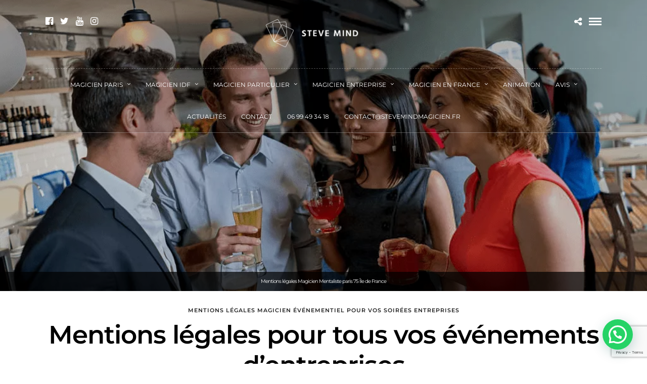

--- FILE ---
content_type: text/html; charset=UTF-8
request_url: https://www.stevemindmagicien.fr/mentions-legales-animateur-artistique-close-up-mentalisme-essonne/
body_size: 27361
content:
<!DOCTYPE html>
<html lang="fr-FR"  data-menu="centeralign">
<head>
<!-- Google tag (gtag.js) -->
<script async src="https://www.googletagmanager.com/gtag/js?id=AW-971476585"></script>
<script>
  window.dataLayer = window.dataLayer || [];
  function gtag(){dataLayer.push(arguments);}
  gtag('js', new Date());

  gtag('config', 'AW-971476585');
</script>
<link rel="profile" href="http://gmpg.org/xfn/11" />
<link rel="pingback" href="https://www.stevemindmagicien.fr/xmlrpc.php" />

 

<meta name='robots' content='index, follow, max-image-preview:large, max-snippet:-1, max-video-preview:-1' />

	<!-- This site is optimized with the Yoast SEO plugin v26.8 - https://yoast.com/product/yoast-seo-wordpress/ -->
	<title>Mentions légales : magicien Close-up | Mentaliste Paris 75</title>
	<meta name="description" content="Mentions légales pour devenir autoentrepreneur dans l&#039;arts du spectacle vivant en tant que animateur artistique dans Île de France" />
	<link rel="canonical" href="https://www.stevemindmagicien.fr/mentions-legales-animateur-artistique-close-up-mentalisme-essonne/" />
	<meta property="og:locale" content="fr_FR" />
	<meta property="og:type" content="article" />
	<meta property="og:title" content="Mentions légales : magicien Close-up | Mentaliste Paris 75" />
	<meta property="og:description" content="Mentions légales pour devenir autoentrepreneur dans l&#039;arts du spectacle vivant en tant que animateur artistique dans Île de France" />
	<meta property="og:url" content="https://www.stevemindmagicien.fr/mentions-legales-animateur-artistique-close-up-mentalisme-essonne/" />
	<meta property="og:site_name" content="Magicien Mentaliste paris 75 Mariage, entreprise" />
	<meta property="article:publisher" content="https://www.facebook.com/magiciencloseupparis" />
	<meta property="article:modified_time" content="2026-01-07T15:10:36+00:00" />
	<meta property="og:image" content="https://www.stevemindmagicien.fr/images_steve_mind/2019/09/spectacle-magie-paris.png" />
	<meta property="og:image:width" content="1024" />
	<meta property="og:image:height" content="683" />
	<meta property="og:image:type" content="image/png" />
	<meta name="twitter:card" content="summary_large_image" />
	<meta name="twitter:site" content="@artiste_magie" />
	<meta name="twitter:label1" content="Durée de lecture estimée" />
	<meta name="twitter:data1" content="8 minutes" />
	<script type="application/ld+json" class="yoast-schema-graph">{"@context":"https://schema.org","@graph":[{"@type":"WebPage","@id":"https://www.stevemindmagicien.fr/mentions-legales-animateur-artistique-close-up-mentalisme-essonne/","url":"https://www.stevemindmagicien.fr/mentions-legales-animateur-artistique-close-up-mentalisme-essonne/","name":"Mentions légales : magicien Close-up | Mentaliste Paris 75","isPartOf":{"@id":"https://www.stevemindmagicien.fr/#website"},"primaryImageOfPage":{"@id":"https://www.stevemindmagicien.fr/mentions-legales-animateur-artistique-close-up-mentalisme-essonne/#primaryimage"},"image":{"@id":"https://www.stevemindmagicien.fr/mentions-legales-animateur-artistique-close-up-mentalisme-essonne/#primaryimage"},"thumbnailUrl":"https://www.stevemindmagicien.fr/images_steve_mind/2019/09/spectacle-magie-paris.png","datePublished":"2012-04-17T12:43:24+00:00","dateModified":"2026-01-07T15:10:36+00:00","description":"Mentions légales pour devenir autoentrepreneur dans l'arts du spectacle vivant en tant que animateur artistique dans Île de France","breadcrumb":{"@id":"https://www.stevemindmagicien.fr/mentions-legales-animateur-artistique-close-up-mentalisme-essonne/#breadcrumb"},"inLanguage":"fr-FR","potentialAction":[{"@type":"ReadAction","target":["https://www.stevemindmagicien.fr/mentions-legales-animateur-artistique-close-up-mentalisme-essonne/"]}]},{"@type":"ImageObject","inLanguage":"fr-FR","@id":"https://www.stevemindmagicien.fr/mentions-legales-animateur-artistique-close-up-mentalisme-essonne/#primaryimage","url":"https://www.stevemindmagicien.fr/images_steve_mind/2019/09/spectacle-magie-paris.png","contentUrl":"https://www.stevemindmagicien.fr/images_steve_mind/2019/09/spectacle-magie-paris.png","width":1024,"height":683,"caption":"spectacle magie paris 75 ile de France"},{"@type":"BreadcrumbList","@id":"https://www.stevemindmagicien.fr/mentions-legales-animateur-artistique-close-up-mentalisme-essonne/#breadcrumb","itemListElement":[{"@type":"ListItem","position":1,"name":"Accueil","item":"https://www.stevemindmagicien.fr/"},{"@type":"ListItem","position":2,"name":"Mentions légales Steve Mind Animateur Artistique en magie Close-up | Mentaliste en Esssonne"}]},{"@type":"WebSite","@id":"https://www.stevemindmagicien.fr/#website","url":"https://www.stevemindmagicien.fr/","name":"Magicien close up paris Ile de France","description":"Magicien Mentaliste paris 75 Mariage, entreprise","publisher":{"@id":"https://www.stevemindmagicien.fr/#/schema/person/2af7f02e90c09aeb71314a82a102da64"},"alternateName":"Magicien close up paris Ile de France","potentialAction":[{"@type":"SearchAction","target":{"@type":"EntryPoint","urlTemplate":"https://www.stevemindmagicien.fr/?s={search_term_string}"},"query-input":{"@type":"PropertyValueSpecification","valueRequired":true,"valueName":"search_term_string"}}],"inLanguage":"fr-FR"},{"@type":["Person","Organization"],"@id":"https://www.stevemindmagicien.fr/#/schema/person/2af7f02e90c09aeb71314a82a102da64","name":"Steve Mind","image":{"@type":"ImageObject","inLanguage":"fr-FR","@id":"https://www.stevemindmagicien.fr/#/schema/person/image/","url":"https://www.stevemindmagicien.fr/images_steve_mind/2019/03/magicien-mariage-paris.jpg","contentUrl":"https://www.stevemindmagicien.fr/images_steve_mind/2019/03/magicien-mariage-paris.jpg","width":1280,"height":1280,"caption":"Steve Mind"},"logo":{"@id":"https://www.stevemindmagicien.fr/#/schema/person/image/"},"description":"Magicien paris close-up &amp; mentaliste paris spécialisé dans le domaine de la magie close-up &amp; mentalisme. Il peut intervenir pour différents types événements ( séminaires, mariages, anniversaires, soirées privées). Mon mail : contact@ stevemindmagicien.fr Tel : 06 99 49 34 18","sameAs":["https://www.stevemindmagicien.fr","https://www.facebook.com/magiciencloseupparis","https://www.instagram.com/stevemindmagiciencloseup/","https://fr.linkedin.com/in/magiciencloseupmentalisteparis","https://www.pinterest.com/magiciencloseup/","https://x.com/artiste_magie","https://myspace.com/yoann.aubeufhacquin","https://www.youtube.com/user/animateurartistique","https://www.stevemindmagicien.fr/prestations-magicien-paris-mentaliste-ile-de-france/animation-magie-mariage/","http://www.tumblr.com/blog/magiciencloseup","https://www.stevemindmagicien.fr/magicien-numerique-paris-ile-de-france/"]}]}</script>
	<!-- / Yoast SEO plugin. -->


<link rel='dns-prefetch' href='//www.stevemindmagicien.fr' />
<link rel='dns-prefetch' href='//cdnjs.cloudflare.com' />
<link rel='dns-prefetch' href='//fonts.googleapis.com' />
<meta charset="UTF-8" /><meta name="viewport" content="width=device-width, initial-scale=1, maximum-scale=1" /><meta name="format-detection" content="telephone=no"><style id='wp-img-auto-sizes-contain-inline-css' type='text/css'>
img:is([sizes=auto i],[sizes^="auto," i]){contain-intrinsic-size:3000px 1500px}
/*# sourceURL=wp-img-auto-sizes-contain-inline-css */
</style>
<style id='wp-block-library-inline-css' type='text/css'>
:root{--wp-block-synced-color:#7a00df;--wp-block-synced-color--rgb:122,0,223;--wp-bound-block-color:var(--wp-block-synced-color);--wp-editor-canvas-background:#ddd;--wp-admin-theme-color:#007cba;--wp-admin-theme-color--rgb:0,124,186;--wp-admin-theme-color-darker-10:#006ba1;--wp-admin-theme-color-darker-10--rgb:0,107,160.5;--wp-admin-theme-color-darker-20:#005a87;--wp-admin-theme-color-darker-20--rgb:0,90,135;--wp-admin-border-width-focus:2px}@media (min-resolution:192dpi){:root{--wp-admin-border-width-focus:1.5px}}.wp-element-button{cursor:pointer}:root .has-very-light-gray-background-color{background-color:#eee}:root .has-very-dark-gray-background-color{background-color:#313131}:root .has-very-light-gray-color{color:#eee}:root .has-very-dark-gray-color{color:#313131}:root .has-vivid-green-cyan-to-vivid-cyan-blue-gradient-background{background:linear-gradient(135deg,#00d084,#0693e3)}:root .has-purple-crush-gradient-background{background:linear-gradient(135deg,#34e2e4,#4721fb 50%,#ab1dfe)}:root .has-hazy-dawn-gradient-background{background:linear-gradient(135deg,#faaca8,#dad0ec)}:root .has-subdued-olive-gradient-background{background:linear-gradient(135deg,#fafae1,#67a671)}:root .has-atomic-cream-gradient-background{background:linear-gradient(135deg,#fdd79a,#004a59)}:root .has-nightshade-gradient-background{background:linear-gradient(135deg,#330968,#31cdcf)}:root .has-midnight-gradient-background{background:linear-gradient(135deg,#020381,#2874fc)}:root{--wp--preset--font-size--normal:16px;--wp--preset--font-size--huge:42px}.has-regular-font-size{font-size:1em}.has-larger-font-size{font-size:2.625em}.has-normal-font-size{font-size:var(--wp--preset--font-size--normal)}.has-huge-font-size{font-size:var(--wp--preset--font-size--huge)}.has-text-align-center{text-align:center}.has-text-align-left{text-align:left}.has-text-align-right{text-align:right}.has-fit-text{white-space:nowrap!important}#end-resizable-editor-section{display:none}.aligncenter{clear:both}.items-justified-left{justify-content:flex-start}.items-justified-center{justify-content:center}.items-justified-right{justify-content:flex-end}.items-justified-space-between{justify-content:space-between}.screen-reader-text{border:0;clip-path:inset(50%);height:1px;margin:-1px;overflow:hidden;padding:0;position:absolute;width:1px;word-wrap:normal!important}.screen-reader-text:focus{background-color:#ddd;clip-path:none;color:#444;display:block;font-size:1em;height:auto;left:5px;line-height:normal;padding:15px 23px 14px;text-decoration:none;top:5px;width:auto;z-index:100000}html :where(.has-border-color){border-style:solid}html :where([style*=border-top-color]){border-top-style:solid}html :where([style*=border-right-color]){border-right-style:solid}html :where([style*=border-bottom-color]){border-bottom-style:solid}html :where([style*=border-left-color]){border-left-style:solid}html :where([style*=border-width]){border-style:solid}html :where([style*=border-top-width]){border-top-style:solid}html :where([style*=border-right-width]){border-right-style:solid}html :where([style*=border-bottom-width]){border-bottom-style:solid}html :where([style*=border-left-width]){border-left-style:solid}html :where(img[class*=wp-image-]){height:auto;max-width:100%}:where(figure){margin:0 0 1em}html :where(.is-position-sticky){--wp-admin--admin-bar--position-offset:var(--wp-admin--admin-bar--height,0px)}@media screen and (max-width:600px){html :where(.is-position-sticky){--wp-admin--admin-bar--position-offset:0px}}

/*# sourceURL=wp-block-library-inline-css */
</style><style id='wp-block-code-inline-css' type='text/css'>
.wp-block-code{box-sizing:border-box}.wp-block-code code{
  /*!rtl:begin:ignore*/direction:ltr;display:block;font-family:inherit;overflow-wrap:break-word;text-align:initial;white-space:pre-wrap
  /*!rtl:end:ignore*/}
/*# sourceURL=https://www.stevemindmagicien.fr/wp-includes/blocks/code/style.min.css */
</style>
<style id='global-styles-inline-css' type='text/css'>
:root{--wp--preset--aspect-ratio--square: 1;--wp--preset--aspect-ratio--4-3: 4/3;--wp--preset--aspect-ratio--3-4: 3/4;--wp--preset--aspect-ratio--3-2: 3/2;--wp--preset--aspect-ratio--2-3: 2/3;--wp--preset--aspect-ratio--16-9: 16/9;--wp--preset--aspect-ratio--9-16: 9/16;--wp--preset--color--black: #000000;--wp--preset--color--cyan-bluish-gray: #abb8c3;--wp--preset--color--white: #ffffff;--wp--preset--color--pale-pink: #f78da7;--wp--preset--color--vivid-red: #cf2e2e;--wp--preset--color--luminous-vivid-orange: #ff6900;--wp--preset--color--luminous-vivid-amber: #fcb900;--wp--preset--color--light-green-cyan: #7bdcb5;--wp--preset--color--vivid-green-cyan: #00d084;--wp--preset--color--pale-cyan-blue: #8ed1fc;--wp--preset--color--vivid-cyan-blue: #0693e3;--wp--preset--color--vivid-purple: #9b51e0;--wp--preset--gradient--vivid-cyan-blue-to-vivid-purple: linear-gradient(135deg,rgb(6,147,227) 0%,rgb(155,81,224) 100%);--wp--preset--gradient--light-green-cyan-to-vivid-green-cyan: linear-gradient(135deg,rgb(122,220,180) 0%,rgb(0,208,130) 100%);--wp--preset--gradient--luminous-vivid-amber-to-luminous-vivid-orange: linear-gradient(135deg,rgb(252,185,0) 0%,rgb(255,105,0) 100%);--wp--preset--gradient--luminous-vivid-orange-to-vivid-red: linear-gradient(135deg,rgb(255,105,0) 0%,rgb(207,46,46) 100%);--wp--preset--gradient--very-light-gray-to-cyan-bluish-gray: linear-gradient(135deg,rgb(238,238,238) 0%,rgb(169,184,195) 100%);--wp--preset--gradient--cool-to-warm-spectrum: linear-gradient(135deg,rgb(74,234,220) 0%,rgb(151,120,209) 20%,rgb(207,42,186) 40%,rgb(238,44,130) 60%,rgb(251,105,98) 80%,rgb(254,248,76) 100%);--wp--preset--gradient--blush-light-purple: linear-gradient(135deg,rgb(255,206,236) 0%,rgb(152,150,240) 100%);--wp--preset--gradient--blush-bordeaux: linear-gradient(135deg,rgb(254,205,165) 0%,rgb(254,45,45) 50%,rgb(107,0,62) 100%);--wp--preset--gradient--luminous-dusk: linear-gradient(135deg,rgb(255,203,112) 0%,rgb(199,81,192) 50%,rgb(65,88,208) 100%);--wp--preset--gradient--pale-ocean: linear-gradient(135deg,rgb(255,245,203) 0%,rgb(182,227,212) 50%,rgb(51,167,181) 100%);--wp--preset--gradient--electric-grass: linear-gradient(135deg,rgb(202,248,128) 0%,rgb(113,206,126) 100%);--wp--preset--gradient--midnight: linear-gradient(135deg,rgb(2,3,129) 0%,rgb(40,116,252) 100%);--wp--preset--font-size--small: 13px;--wp--preset--font-size--medium: 20px;--wp--preset--font-size--large: 36px;--wp--preset--font-size--x-large: 42px;--wp--preset--spacing--20: 0.44rem;--wp--preset--spacing--30: 0.67rem;--wp--preset--spacing--40: 1rem;--wp--preset--spacing--50: 1.5rem;--wp--preset--spacing--60: 2.25rem;--wp--preset--spacing--70: 3.38rem;--wp--preset--spacing--80: 5.06rem;--wp--preset--shadow--natural: 6px 6px 9px rgba(0, 0, 0, 0.2);--wp--preset--shadow--deep: 12px 12px 50px rgba(0, 0, 0, 0.4);--wp--preset--shadow--sharp: 6px 6px 0px rgba(0, 0, 0, 0.2);--wp--preset--shadow--outlined: 6px 6px 0px -3px rgb(255, 255, 255), 6px 6px rgb(0, 0, 0);--wp--preset--shadow--crisp: 6px 6px 0px rgb(0, 0, 0);}:where(.is-layout-flex){gap: 0.5em;}:where(.is-layout-grid){gap: 0.5em;}body .is-layout-flex{display: flex;}.is-layout-flex{flex-wrap: wrap;align-items: center;}.is-layout-flex > :is(*, div){margin: 0;}body .is-layout-grid{display: grid;}.is-layout-grid > :is(*, div){margin: 0;}:where(.wp-block-columns.is-layout-flex){gap: 2em;}:where(.wp-block-columns.is-layout-grid){gap: 2em;}:where(.wp-block-post-template.is-layout-flex){gap: 1.25em;}:where(.wp-block-post-template.is-layout-grid){gap: 1.25em;}.has-black-color{color: var(--wp--preset--color--black) !important;}.has-cyan-bluish-gray-color{color: var(--wp--preset--color--cyan-bluish-gray) !important;}.has-white-color{color: var(--wp--preset--color--white) !important;}.has-pale-pink-color{color: var(--wp--preset--color--pale-pink) !important;}.has-vivid-red-color{color: var(--wp--preset--color--vivid-red) !important;}.has-luminous-vivid-orange-color{color: var(--wp--preset--color--luminous-vivid-orange) !important;}.has-luminous-vivid-amber-color{color: var(--wp--preset--color--luminous-vivid-amber) !important;}.has-light-green-cyan-color{color: var(--wp--preset--color--light-green-cyan) !important;}.has-vivid-green-cyan-color{color: var(--wp--preset--color--vivid-green-cyan) !important;}.has-pale-cyan-blue-color{color: var(--wp--preset--color--pale-cyan-blue) !important;}.has-vivid-cyan-blue-color{color: var(--wp--preset--color--vivid-cyan-blue) !important;}.has-vivid-purple-color{color: var(--wp--preset--color--vivid-purple) !important;}.has-black-background-color{background-color: var(--wp--preset--color--black) !important;}.has-cyan-bluish-gray-background-color{background-color: var(--wp--preset--color--cyan-bluish-gray) !important;}.has-white-background-color{background-color: var(--wp--preset--color--white) !important;}.has-pale-pink-background-color{background-color: var(--wp--preset--color--pale-pink) !important;}.has-vivid-red-background-color{background-color: var(--wp--preset--color--vivid-red) !important;}.has-luminous-vivid-orange-background-color{background-color: var(--wp--preset--color--luminous-vivid-orange) !important;}.has-luminous-vivid-amber-background-color{background-color: var(--wp--preset--color--luminous-vivid-amber) !important;}.has-light-green-cyan-background-color{background-color: var(--wp--preset--color--light-green-cyan) !important;}.has-vivid-green-cyan-background-color{background-color: var(--wp--preset--color--vivid-green-cyan) !important;}.has-pale-cyan-blue-background-color{background-color: var(--wp--preset--color--pale-cyan-blue) !important;}.has-vivid-cyan-blue-background-color{background-color: var(--wp--preset--color--vivid-cyan-blue) !important;}.has-vivid-purple-background-color{background-color: var(--wp--preset--color--vivid-purple) !important;}.has-black-border-color{border-color: var(--wp--preset--color--black) !important;}.has-cyan-bluish-gray-border-color{border-color: var(--wp--preset--color--cyan-bluish-gray) !important;}.has-white-border-color{border-color: var(--wp--preset--color--white) !important;}.has-pale-pink-border-color{border-color: var(--wp--preset--color--pale-pink) !important;}.has-vivid-red-border-color{border-color: var(--wp--preset--color--vivid-red) !important;}.has-luminous-vivid-orange-border-color{border-color: var(--wp--preset--color--luminous-vivid-orange) !important;}.has-luminous-vivid-amber-border-color{border-color: var(--wp--preset--color--luminous-vivid-amber) !important;}.has-light-green-cyan-border-color{border-color: var(--wp--preset--color--light-green-cyan) !important;}.has-vivid-green-cyan-border-color{border-color: var(--wp--preset--color--vivid-green-cyan) !important;}.has-pale-cyan-blue-border-color{border-color: var(--wp--preset--color--pale-cyan-blue) !important;}.has-vivid-cyan-blue-border-color{border-color: var(--wp--preset--color--vivid-cyan-blue) !important;}.has-vivid-purple-border-color{border-color: var(--wp--preset--color--vivid-purple) !important;}.has-vivid-cyan-blue-to-vivid-purple-gradient-background{background: var(--wp--preset--gradient--vivid-cyan-blue-to-vivid-purple) !important;}.has-light-green-cyan-to-vivid-green-cyan-gradient-background{background: var(--wp--preset--gradient--light-green-cyan-to-vivid-green-cyan) !important;}.has-luminous-vivid-amber-to-luminous-vivid-orange-gradient-background{background: var(--wp--preset--gradient--luminous-vivid-amber-to-luminous-vivid-orange) !important;}.has-luminous-vivid-orange-to-vivid-red-gradient-background{background: var(--wp--preset--gradient--luminous-vivid-orange-to-vivid-red) !important;}.has-very-light-gray-to-cyan-bluish-gray-gradient-background{background: var(--wp--preset--gradient--very-light-gray-to-cyan-bluish-gray) !important;}.has-cool-to-warm-spectrum-gradient-background{background: var(--wp--preset--gradient--cool-to-warm-spectrum) !important;}.has-blush-light-purple-gradient-background{background: var(--wp--preset--gradient--blush-light-purple) !important;}.has-blush-bordeaux-gradient-background{background: var(--wp--preset--gradient--blush-bordeaux) !important;}.has-luminous-dusk-gradient-background{background: var(--wp--preset--gradient--luminous-dusk) !important;}.has-pale-ocean-gradient-background{background: var(--wp--preset--gradient--pale-ocean) !important;}.has-electric-grass-gradient-background{background: var(--wp--preset--gradient--electric-grass) !important;}.has-midnight-gradient-background{background: var(--wp--preset--gradient--midnight) !important;}.has-small-font-size{font-size: var(--wp--preset--font-size--small) !important;}.has-medium-font-size{font-size: var(--wp--preset--font-size--medium) !important;}.has-large-font-size{font-size: var(--wp--preset--font-size--large) !important;}.has-x-large-font-size{font-size: var(--wp--preset--font-size--x-large) !important;}
/*# sourceURL=global-styles-inline-css */
</style>

<style id='classic-theme-styles-inline-css' type='text/css'>
/*! This file is auto-generated */
.wp-block-button__link{color:#fff;background-color:#32373c;border-radius:9999px;box-shadow:none;text-decoration:none;padding:calc(.667em + 2px) calc(1.333em + 2px);font-size:1.125em}.wp-block-file__button{background:#32373c;color:#fff;text-decoration:none}
/*# sourceURL=/wp-includes/css/classic-themes.min.css */
</style>
<link rel='stylesheet' id='contact-form-7-css' href='https://www.stevemindmagicien.fr/wp-content/plugins/contact-form-7/includes/css/styles.css' type='text/css' media='all' />
<link rel='stylesheet' id='ssb-ui-style-css' href='https://www.stevemindmagicien.fr/wp-content/plugins/sticky-side-buttons/assets/css/ssb-ui-style.css' type='text/css' media='all' />
<style id='ssb-ui-style-inline-css' type='text/css'>
#ssb-btn-1767792965787{background: #b49859;}
#ssb-btn-1767792965787:hover{background:rgba(180,152,89,0.9);}
#ssb-btn-1767792965787 a{color: #ffffff;}
.ssb-share-btn,.ssb-share-btn .ssb-social-popup{background:#b49859;color:#ffffff}
.ssb-share-btn:hover{background:rgba(180,152,89,0.9);}
.ssb-share-btn a{color:#ffffff !important;}
#ssb-btn-1{background: #b49859;}
#ssb-btn-1:hover{background:rgba(180,152,89,0.9);}
#ssb-btn-1 a{color: #ffffff;}

/*# sourceURL=ssb-ui-style-inline-css */
</style>
<link rel='stylesheet' id='ssb-fontawesome-frontend-css' href='https://cdnjs.cloudflare.com/ajax/libs/font-awesome/6.7.2/css/all.min.css' type='text/css' media='all' />
<link rel='stylesheet' id='photography-reset-css-css' href='https://www.stevemindmagicien.fr/wp-content/themes/photography/css/reset.css' type='text/css' media='all' />
<link rel='stylesheet' id='photography-wordpress-css-css' href='https://www.stevemindmagicien.fr/wp-content/themes/photography/css/wordpress.css' type='text/css' media='all' />
<link rel='stylesheet' id='photography-animation-css-css' href='https://www.stevemindmagicien.fr/wp-content/themes/photography/css/animation.css' type='text/css' media='all' />
<link rel='stylesheet' id='photography-modulobox-css' href='https://www.stevemindmagicien.fr/wp-content/themes/photography/js/modulobox/modulobox.css' type='text/css' media='all' />
<link rel='stylesheet' id='photography-jquery-ui-css-css' href='https://www.stevemindmagicien.fr/wp-content/themes/photography/css/jqueryui/custom.css' type='text/css' media='all' />
<link rel='stylesheet' id='photography-flexslider-css' href='https://www.stevemindmagicien.fr/wp-content/themes/photography/js/flexslider/flexslider.css' type='text/css' media='all' />
<link rel='stylesheet' id='photography-tooltipster-css' href='https://www.stevemindmagicien.fr/wp-content/themes/photography/css/tooltipster.css' type='text/css' media='all' />
<link rel='stylesheet' id='photography-odometer-theme-css' href='https://www.stevemindmagicien.fr/wp-content/themes/photography/css/odometer-theme-minimal.css' type='text/css' media='all' />
<link rel='stylesheet' id='photography-hw-parallax.css-css' href='https://www.stevemindmagicien.fr/wp-content/themes/photography/css/hw-parallax.css' type='text/css' media='all' />
<link rel='stylesheet' id='photography-progressive-image-css' href='https://www.stevemindmagicien.fr/wp-content/themes/photography/css/progressive-image.css' type='text/css' media='all' />
<link rel='stylesheet' id='photography-screen-css' href='https://www.stevemindmagicien.fr/wp-content/themes/photography/css/screen.css' type='text/css' media='all' />
<link rel='stylesheet' id='photography-fonts-css' href='https://fonts.googleapis.com/css?family=Hind%3A300%2C400%2C600%2C700%2C400italic&#038;subset=latin%2Ccyrillic-ext%2Cgreek-ext%2Ccyrillic' type='text/css' media='all' />
<link rel='stylesheet' id='fontawesome-css' href='https://www.stevemindmagicien.fr/wp-content/themes/photography/css/font-awesome.min.css' type='text/css' media='all' />
<link rel='stylesheet' id='themify-icons-css' href='https://www.stevemindmagicien.fr/wp-content/themes/photography/css/themify-icons.css' type='text/css' media='all' />
<link rel='stylesheet' id='photography-custom-css-css' href='https://www.stevemindmagicien.fr/images_steve_mind/photography//custom-css.css' type='text/css' media='all' />
<link rel='stylesheet' id='photography-responsive-css-css' href='https://www.stevemindmagicien.fr/wp-content/themes/photography/css/grid.css' type='text/css' media='all' />
<script type="text/javascript" src="https://www.stevemindmagicien.fr/wp-includes/js/jquery/jquery.min.js" id="jquery-core-js"></script>
<script type="text/javascript" src="https://www.stevemindmagicien.fr/wp-includes/js/jquery/jquery-migrate.min.js" id="jquery-migrate-js"></script>
<meta name="ti-site-data" content="[base64]" /><link rel="icon" href="https://www.stevemindmagicien.fr/images_steve_mind/2018/09/cropped-paris-magicien-mentaliste-ile-de-france-1-35x35.png" sizes="32x32" />
<link rel="icon" href="https://www.stevemindmagicien.fr/images_steve_mind/2018/09/cropped-paris-magicien-mentaliste-ile-de-france-1-300x300.png" sizes="192x192" />
<link rel="apple-touch-icon" href="https://www.stevemindmagicien.fr/images_steve_mind/2018/09/cropped-paris-magicien-mentaliste-ile-de-france-1-300x300.png" />
<meta name="msapplication-TileImage" content="https://www.stevemindmagicien.fr/images_steve_mind/2018/09/cropped-paris-magicien-mentaliste-ile-de-france-1-300x300.png" />
<style id="kirki-inline-styles">#page_content_wrapper img, .ppb_wrapper img, .portfolio_post_previous a, .portfolio_post_next a, #page_content_wrapper .inner .sidebar_wrapper .sidebar .content img, .page_content_wrapper .inner .sidebar_wrapper .sidebar .content img, .overlay_gallery_wrapper, #menu_wrapper .nav ul li ul, #menu_wrapper div .nav li ul{-webkit-border-radius:0px;-moz-border-radius:0px;border-radius:0px;}body, input[type=text], input[type=password], input[type=email], input[type=url], input[type=date], input[type=tel], input.wpcf7-text, .woocommerce table.cart td.actions .coupon .input-text, .woocommerce-page table.cart td.actions .coupon .input-text, .woocommerce #content table.cart td.actions .coupon .input-text, .woocommerce-page #content table.cart td.actions .coupon .input-text, select, textarea, .ui-widget input, .ui-widget select, .ui-widget textarea, .ui-widget button, .ui-widget label, .ui-widget-header, .zm_alr_ul_container, .woocommerce .woocommerce-result-count, .woocommerce .woocommerce-ordering select{font-family:Montserrat;font-size:16px;font-weight:400;line-height:1.6;text-transform:none;}h1, h2, h3, h4, h5, h6, h7, .post_quote_title, strong[itemprop="author"], #page_content_wrapper .posts.blog li a, .page_content_wrapper .posts.blog li a, #filter_selected, blockquote, .sidebar_widget li.widget_products, #footer ul.sidebar_widget li ul.posts.blog li a, .woocommerce-page table.cart th, table.shop_table thead tr th, .testimonial_slider_content, .pagination, .pagination_detail, .appointment-form-shortcode .mpa-booking-step.mpa-booking-step-period .mpa-shortcode-title, .appointment-form-shortcode .mpa-booking-step.mpa-booking-step-cart .mpa-shortcode-title, .appointment-form-shortcode .mpa-booking-step.mpa-booking-step-checkout .mpa-shortcode-title, .appointment-form-shortcode .mpa-booking-step.mpa-booking-step-payment .mpa-shortcode-title, #respond.comment-respond .comment-reply-title, .appointment-form-shortcode .mpa-booking-step.mpa-booking-step-cart .mpa-cart .item-header .cell-service .mpa-service-name, .appointment-form-widget > .widget-body .mpa-booking-step.mpa-booking-step-cart .mpa-cart .item-header .cell-service .mpa-service-name{font-family:Montserrat;font-weight:600;letter-spacing:-1px;line-height:1.8;text-transform:none;}h1{font-size:34px;}h2{font-size:30px;}h3{font-size:26px;}h4{font-size:22px;}h5{font-size:18px;}h6{font-size:16px;}blockquote{font-family:Montserrat;font-size:24px;font-weight:600;letter-spacing:-1px;line-height:1.8;text-transform:none;}body, #wrapper, #page_content_wrapper.fixed, #gallery_lightbox h2, .slider_wrapper .gallery_image_caption h2, #body_loading_screen, h3#reply-title span, .overlay_gallery_wrapper, .progress_bar_holder, .pricing_wrapper_border, .pagination a, .pagination span, #captcha-wrap .text-box input, #page_caption.split, #page_caption .bg_frame_split{background-color:#ffffff;}#page_caption.hasbg.split{border-color:#ffffff;}body, .pagination a, #gallery_lightbox h2, .slider_wrapper .gallery_image_caption h2, .post_info a, #page_content_wrapper.split #copyright, .page_content_wrapper.split #copyright, .ui-state-default a, .ui-state-default a:link, .ui-state-default a:visited{color:#222222;}::selection{background-color:#222222;}::-webkit-input-placeholder{color:#222222;}::-moz-placeholder{color:#222222;}:-ms-input-placeholder{color:#222222;}a{color:#d8b906;}.filter li a.active, #portfolio_wall_filters li a.active, #portfolio_wall_filters li a:hover, .filter li a:hover{border-color:#d8b906;}a:hover, a:active, .post_info_comment a i{color:#d8b906;}h1, h2, h3, h4, h5, h6, h7, pre, code, tt, blockquote, .post_header h5 a, .post_header h3 a, .post_header.grid h6 a, .post_header.fullwidth h4 a, .post_header h5 a, blockquote, .site_loading_logo_item i, .ppb_subtitle, .woocommerce .woocommerce-ordering select, .woocommerce #page_content_wrapper a.button, .woocommerce.columns-4 ul.products li.product a.add_to_cart_button, .woocommerce.columns-4 ul.products li.product a.add_to_cart_button:hover, .ui-accordion .ui-accordion-header a, .tabs .ui-state-active a, body.woocommerce div.product .woocommerce-tabs ul.tabs li.active a, body.woocommerce-page div.product .woocommerce-tabs ul.tabs li.active a, body.woocommerce #content div.product .woocommerce-tabs ul.tabs li.active a, body.woocommerce-page #content div.product .woocommerce-tabs ul.tabs li.active a, .woocommerce div.product .woocommerce-tabs ul.tabs li a, .post_header h5 a, .post_header h6 a{color:#222222;}body.page.page-template-gallery-archive-split-screen-php #fp-nav li .active span, body.tax-gallerycat #fp-nav li .active span, body.page.page-template-portfolio-fullscreen-split-screen-php #fp-nav li .active span, body.page.tax-portfolioset #fp-nav li .active span, body.page.page-template-gallery-archive-split-screen-php #fp-nav ul li a span, body.tax-gallerycat #fp-nav ul li a span, body.page.page-template-portfolio-fullscreen-split-screen-php #fp-nav ul li a span, body.page.tax-portfolioset #fp-nav ul li a span{background-color:#222222;}#social_share_wrapper, hr, #social_share_wrapper, .post.type-post, #page_content_wrapper .sidebar .content .sidebar_widget li h2.widgettitle, h2.widgettitle, h5.widgettitle, .comment .right, .widget_tag_cloud div a, .meta-tags a, .tag_cloud a, #footer, #post_more_wrapper, .woocommerce ul.products li.product, .woocommerce-page ul.products li.product, .woocommerce ul.products li.product .price, .woocommerce-page ul.products li.product .price, #page_content_wrapper .inner .sidebar_content, #page_content_wrapper .inner .sidebar_content.left_sidebar, .ajax_close, .ajax_next, .ajax_prev, .portfolio_next, .portfolio_prev, .portfolio_next_prev_wrapper.video .portfolio_prev, .portfolio_next_prev_wrapper.video .portfolio_next, .separated, .blog_next_prev_wrapper, #post_more_wrapper h5, #ajax_portfolio_wrapper.hidding, #ajax_portfolio_wrapper.visible, .tabs.vertical .ui-tabs-panel, .ui-tabs.vertical.right .ui-tabs-nav li, .woocommerce div.product .woocommerce-tabs ul.tabs li, .woocommerce #content div.product .woocommerce-tabs ul.tabs li, .woocommerce-page div.product .woocommerce-tabs ul.tabs li, .woocommerce-page #content div.product .woocommerce-tabs ul.tabs li, .woocommerce div.product .woocommerce-tabs .panel, .woocommerce-page div.product .woocommerce-tabs .panel, .woocommerce #content div.product .woocommerce-tabs .panel, .woocommerce-page #content div.product .woocommerce-tabs .panel, .woocommerce table.shop_table, .woocommerce-page table.shop_table, table tr td, .woocommerce .cart-collaterals .cart_totals, .woocommerce-page .cart-collaterals .cart_totals, .woocommerce .cart-collaterals .shipping_calculator, .woocommerce-page .cart-collaterals .shipping_calculator, .woocommerce .cart-collaterals .cart_totals tr td, .woocommerce .cart-collaterals .cart_totals tr th, .woocommerce-page .cart-collaterals .cart_totals tr td, .woocommerce-page .cart-collaterals .cart_totals tr th, table tr th, .woocommerce #payment, .woocommerce-page #payment, .woocommerce #payment ul.payment_methods li, .woocommerce-page #payment ul.payment_methods li, .woocommerce #payment div.form-row, .woocommerce-page #payment div.form-row, .ui-tabs li:first-child, .ui-tabs .ui-tabs-nav li, .ui-tabs.vertical .ui-tabs-nav li, .ui-tabs.vertical.right .ui-tabs-nav li.ui-state-active, .ui-tabs.vertical .ui-tabs-nav li:last-child, #page_content_wrapper .inner .sidebar_wrapper ul.sidebar_widget li.widget_nav_menu ul.menu li.current-menu-item a, .page_content_wrapper .inner .sidebar_wrapper ul.sidebar_widget li.widget_nav_menu ul.menu li.current-menu-item a, .pricing_wrapper, .pricing_wrapper li, .ui-accordion .ui-accordion-header, .ui-accordion .ui-accordion-content, #page_content_wrapper .sidebar .content .sidebar_widget li h2.widgettitle:before, h2.widgettitle:before, #autocomplete, .ppb_blog_minimal .one_third_bg, #page_content_wrapper .sidebar .content .sidebar_widget li h2.widgettitle, h2.widgettitle, h5.event_title, .tabs .ui-tabs-panel, .ui-tabs .ui-tabs-nav li, .ui-tabs li:first-child, .ui-tabs.vertical .ui-tabs-nav li:last-child, .woocommerce .woocommerce-ordering select, .woocommerce div.product .woocommerce-tabs ul.tabs li.active, .woocommerce-page div.product .woocommerce-tabs ul.tabs li.active, .woocommerce #content div.product .woocommerce-tabs ul.tabs li.active, .woocommerce-page #content div.product .woocommerce-tabs ul.tabs li.active, .woocommerce-page table.cart th, table.shop_table thead tr th, hr.title_break, .overlay_gallery_border, #page_content_wrapper.split #copyright, .page_content_wrapper.split #copyright, .post.type-post, .events.type-events, h5.event_title, .post_header h5.event_title, .client_archive_wrapper, .woocommerce-info, .woocommerce-info::before{border-color:#222222;}.appointment-form-shortcode label, .appointment-form-widget>.widget-body label{color:#000000;}.flatpickr-current-month, .appointment-form-shortcode .mpa-booking-step.mpa-booking-step-cart .mpa-shortcode-title, .appointment-form-shortcode .mpa-booking-step.mpa-booking-step-checkout .mpa-shortcode-title, .appointment-form-shortcode .mpa-booking-step.mpa-booking-step-period .mpa-shortcode-title, .appointment-form-shortcode .mpa-booking-step.mpa-booking-step-service-form .mpa-shortcode-title, .appointment-form-shortcode .mpa-booking-step.mpa-booking-step-payment .mpa-shortcode-title, .appointment-form-widget > .widget-body .mpa-booking-step.mpa-booking-step-cart .mpa-shortcode-title, .appointment-form-widget > .widget-body .mpa-booking-step.mpa-booking-step-checkout .mpa-shortcode-title, .appointment-form-widget > .widget-body .mpa-booking-step.mpa-booking-step-period .mpa-shortcode-title, .appointment-form-widget > .widget-body .mpa-booking-step.mpa-booking-step-service-form .mpa-shortcode-title, .appointment-form-widget > .widget-body .mpa-booking-step.mpa-booking-step-payment .mpa-shortcode-title, .appointment-form-shortcode .mpa-booking-step.mpa-booking-step-period .flatpickr-calendar .flatpickr-weekdays .flatpickr-weekday, .appointment-form-widget > .widget-body .mpa-booking-step.mpa-booking-step-period .flatpickr-calendar .flatpickr-weekdays .flatpickr-weekday, .appointment-form-shortcode .mpa-booking-step.mpa-booking-step-period .flatpickr-calendar .flatpickr-day, .appointment-form-widget > .widget-body .mpa-booking-step.mpa-booking-step-period .flatpickr-calendar .flatpickr-day, .appointment-form-shortcode .mpa-booking-step.mpa-booking-step-cart .mpa-cart, .appointment-form-widget > .widget-body .mpa-booking-step.mpa-booking-step-cart .mpa-cart, p.mpa-cart-total, .appointment-form-shortcode .mpa-booking-step.mpa-booking-step-checkout .mpa-order-details .mpa-order{color:#000000;}.appointment-form-shortcode .mpa-booking-step.mpa-booking-step-period .flatpickr-calendar .flatpickr-months .flatpickr-next-month:hover svg, .appointment-form-shortcode .mpa-booking-step.mpa-booking-step-period .flatpickr-calendar .flatpickr-months .flatpickr-prev-month:hover svg, .appointment-form-widget > .widget-body .mpa-booking-step.mpa-booking-step-period .flatpickr-calendar .flatpickr-months .flatpickr-next-month:hover svg, .appointment-form-widget > .widget-body .mpa-booking-step.mpa-booking-step-period .flatpickr-calendar .flatpickr-months .flatpickr-prev-month:hover svg{fill:#000000;}.appointment-form-shortcode .mpa-booking-step.mpa-booking-step-period .flatpickr-calendar .flatpickr-months, .appointment-form-widget > .widget-body .mpa-booking-step.mpa-booking-step-period .flatpickr-calendar .flatpickr-months, .appointment-form-shortcode .mpa-booking-step.mpa-booking-step-period .flatpickr-calendar .flatpickr-day:before, .appointment-form-widget > .widget-body .mpa-booking-step.mpa-booking-step-period .flatpickr-calendar .flatpickr-day:before, .appointment-form-shortcode .mpa-booking-step.mpa-booking-step-cart .mpa-cart .mpa-cart-item{background:#f9f9f9;}.appointment-form-shortcode .mpa-booking-step.mpa-booking-step-cart .mpa-cart .mpa-cart-item, .appointment-form-widget > .widget-body .mpa-booking-step.mpa-booking-step-cart .mpa-cart .mpa-cart-item, .appointment-form-shortcode .mpa-booking-step.mpa-booking-step-booking, .appointment-form-widget > .widget-body .mpa-booking-step.mpa-booking-step-booking{background:#f9f9f9;}.flatpickr-months .flatpickr-prev-month svg, .flatpickr-months .flatpickr-next-month svg{fill:#f9f9f9;}input[type=submit], input[type=button], a.button, .button, .woocommerce .page_slider a.button, a.button.fullwidth, .woocommerce-page div.product form.cart .button, .woocommerce #respond input#submit.alt, .woocommerce a.button.alt, .woocommerce button.button.alt, .woocommerce input.button.alt, body .ui-dialog[aria-describedby="ajax-login-register-login-dialog"] .form-wrapper input[type="submit"], body .ui-dialog[aria-describedby="ajax-login-register-dialog"] .form-wrapper input[type="submit"], input[type=search], select, .woocommerce #content .quantity input.qty, .woocommerce .quantity input.qty, .woocommerce-page #content .quantity input.qty, .woocommerce-page .quantity input.qty{font-family:Montserrat;font-size:16px;font-weight:400;line-height:1.8;text-transform:none;}input[type=text], input[type=password], input[type=email], input[type=url], input[type=tel], textarea, select, .woocommerce #content .quantity input.qty, .woocommerce .quantity input.qty, .woocommerce-page #content .quantity input.qty, .woocommerce-page .quantity input.qty{background-color:#ffffff;}input[type=text], input[type=password], input[type=email], input[type=url], input[type=tel], textarea, select, .woocommerce #content .quantity input.qty, .woocommerce .quantity input.qty, .woocommerce-page #content .quantity input.qty, .woocommerce-page .quantity input.qty,.select2-container--default .select2-selection--single{color:#222222;}input[type=text], input[type=password], input[type=email], input[type=url], input[type=tel], textarea, select, .woocommerce #content .quantity input.qty, .woocommerce .quantity input.qty, .woocommerce-page #content .quantity input.qty, .woocommerce-page .quantity input.qty, .select2-container--default .select2-selection--single, .select2-container--default .select2-search--dropdown .select2-search__field, .select2-dropdown, .woocommerce form.checkout_coupon, .woocommerce form.login, .woocommerce form.register{border-color:#222222;}input[type=text]:focus, input[type=password]:focus, input[type=email]:focus, input[type=url]:focus, textarea:focus, #commentform input[type=text]:focus, #commentform input[type=email]:focus, #commentform input[type=url]:focus, #commentform textarea:focus, select:focus{border-color:#999999;}input[type=text], input[type=password], input[type=email], input[type=url], input[type=tel], textarea, .woocommerce .quantity .qty, select{-webkit-border-radius:0px;-moz-border-radius:0px;border-radius:0px;}label{font-family:Montserrat;font-size:13px;font-weight:600;line-height:1.8;text-transform:uppercase;color:#222222;}input[type=submit], input[type=button], a.button, .button, .woocommerce .page_slider a.button, a.button.fullwidth, .woocommerce-page div.product form.cart .button, .woocommerce #respond input#submit.alt, .woocommerce a.button.alt, .woocommerce button.button.alt, .woocommerce input.button.alt, body .ui-dialog[aria-describedby="ajax-login-register-login-dialog"] .form-wrapper input[type="submit"], body .ui-dialog[aria-describedby="ajax-login-register-dialog"] .form-wrapper input[type="submit"], button[type=submit], .wp-block-search .wp-block-search__button, #woocommerce-mini-cart-flyout .woocommerce-mini-cart__buttons a, .woocommerce #page_content_wrapper a.button, .woocommerce #respond input#submit, .woocommerce a.button, .woocommerce button.button, .woocommerce input.button, .woocommerce:where(body:not(.woocommerce-block-theme-has-button-styles)) #respond input#submit, .woocommerce:where(body:not(.woocommerce-block-theme-has-button-styles)) #respond input#submit, .woocommerce:where(body:not(.woocommerce-block-theme-has-button-styles)) a.button, .woocommerce:where(body:not(.woocommerce-block-theme-has-button-styles)) button.button, .woocommerce:where(body:not(.woocommerce-block-theme-has-button-styles)) input.button, :where(body:not(.woocommerce-block-theme-has-button-styles)) .woocommerce #respond input#submit, :where(body:not(.woocommerce-block-theme-has-button-styles)) .woocommerce a.button, :where(body:not(.woocommerce-block-theme-has-button-styles)) .woocommerce button.button, :where(body:not(.woocommerce-block-theme-has-button-styles)) .woocommerce input.button{font-family:Montserrat;font-size:16px;font-weight:600;letter-spacing:-1px;line-height:1.7;text-transform:none;}input[type=submit], input[type=button], a.button, .button, .pagination a:hover, .woocommerce .footer_bar .button , .woocommerce .footer_bar .button:hover, .woocommerce-page div.product form.cart .button, .woocommerce #respond input#submit.alt, .woocommerce a.button.alt, .woocommerce button.button.alt, .woocommerce input.button.alt, #bg_regular .post_info_cat a, .post_excerpt.post_tag a, .social_share_button_wrapper ul li a, .woocommerce:where(body:not(.woocommerce-block-theme-has-button-styles)) #respond input#submit, .woocommerce:where(body:not(.woocommerce-block-theme-has-button-styles)) #respond input#submit, .woocommerce:where(body:not(.woocommerce-block-theme-has-button-styles)) a.button, .woocommerce:where(body:not(.woocommerce-block-theme-has-button-styles)) button.button, .woocommerce:where(body:not(.woocommerce-block-theme-has-button-styles)) input.button, :where(body:not(.woocommerce-block-theme-has-button-styles)) .woocommerce #respond input#submit, :where(body:not(.woocommerce-block-theme-has-button-styles)) .woocommerce a.button, :where(body:not(.woocommerce-block-theme-has-button-styles)) .woocommerce button.button, :where(body:not(.woocommerce-block-theme-has-button-styles)) .woocommerce input.button, .appointment-form-shortcode .mpa-booking-step.mpa-booking-step-period .flatpickr-calendar .flatpickr-months, .appointment-form-widget > .widget-body .mpa-booking-step.mpa-booking-step-period .flatpickr-calendar .flatpickr-months, .appointment-form-shortcode .mpa-booking-step.mpa-booking-step-period .mpa-time-wrapper .mpa-times .mpa-time-period, .appointment-form-widget > .widget-body .mpa-booking-step.mpa-booking-step-period .mpa-time-wrapper .mpa-times .mpa-time-period{-webkit-border-radius:0px;-moz-border-radius:0px;border-radius:0px;}input[type=submit], input[type=button], a.button, .button, .pagination span, .pagination a:hover, .woocommerce .footer_bar .button, .woocommerce .footer_bar .button:hover, .woocommerce-page div.product form.cart .button, .woocommerce #respond input#submit.alt, .woocommerce a.button.alt, .woocommerce button.button.alt, .woocommerce input.button.alt, .post_type_icon, .header_cart_wrapper .cart_count, :where(.wp-block-search__button), .woocommerce:where(body:not(.woocommerce-block-theme-has-button-styles)) #respond input#submit, .woocommerce:where(body:not(.woocommerce-block-theme-has-button-styles)) #respond input#submit, .woocommerce:where(body:not(.woocommerce-block-theme-has-button-styles)) a.button, .woocommerce:where(body:not(.woocommerce-block-theme-has-button-styles)) button.button, .woocommerce:where(body:not(.woocommerce-block-theme-has-button-styles)) input.button, :where(body:not(.woocommerce-block-theme-has-button-styles)) .woocommerce #respond input#submit, :where(body:not(.woocommerce-block-theme-has-button-styles)) .woocommerce a.button, :where(body:not(.woocommerce-block-theme-has-button-styles)) .woocommerce button.button, :where(body:not(.woocommerce-block-theme-has-button-styles)) .woocommerce input.button{background-color:#000000;}.pagination span, .pagination a:hover{border-color:#000000;}.button.ghost, .button.ghost:hover, .button.ghost:active{color:#000000;}input[type=submit], input[type=button], a.button, .button, .pagination a:hover, .woocommerce .footer_bar .button , .woocommerce .footer_bar .button:hover, .woocommerce-page div.product form.cart .button, .woocommerce #respond input#submit.alt, .woocommerce a.button.alt, .woocommerce button.button.alt, .woocommerce input.button.alt, .post_type_icon, .woocommerce input.button.alt, .post_type_icon, .header_cart_wrapper .cart_count, :where(.wp-block-search__button), .woocommerce:where(body:not(.woocommerce-block-theme-has-button-styles)) #respond input#submit, .woocommerce:where(body:not(.woocommerce-block-theme-has-button-styles)) #respond input#submit, .woocommerce:where(body:not(.woocommerce-block-theme-has-button-styles)) a.button, .woocommerce:where(body:not(.woocommerce-block-theme-has-button-styles)) button.button, .woocommerce:where(body:not(.woocommerce-block-theme-has-button-styles)) input.button, :where(body:not(.woocommerce-block-theme-has-button-styles)) .woocommerce #respond input#submit, :where(body:not(.woocommerce-block-theme-has-button-styles)) .woocommerce a.button, :where(body:not(.woocommerce-block-theme-has-button-styles)) .woocommerce button.button, :where(body:not(.woocommerce-block-theme-has-button-styles)) .woocommerce input.button{color:#ffffff;}input[type=submit], input[type=button], a.button, .button, .pagination a:hover, .woocommerce .footer_bar .button , .woocommerce .footer_bar .button:hover, .woocommerce-page div.product form.cart .button, .woocommerce #respond input#submit.alt, .woocommerce a.button.alt, .woocommerce button.button.alt, .woocommerce input.button.alt, .button.ghost, .button.ghost:hover, .button.ghost:active, :where(.wp-block-search__button), .woocommerce:where(body:not(.woocommerce-block-theme-has-button-styles)) #respond input#submit, .woocommerce:where(body:not(.woocommerce-block-theme-has-button-styles)) #respond input#submit, .woocommerce:where(body:not(.woocommerce-block-theme-has-button-styles)) a.button, .woocommerce:where(body:not(.woocommerce-block-theme-has-button-styles)) button.button, .woocommerce:where(body:not(.woocommerce-block-theme-has-button-styles)) input.button, :where(body:not(.woocommerce-block-theme-has-button-styles)) .woocommerce #respond input#submit, :where(body:not(.woocommerce-block-theme-has-button-styles)) .woocommerce a.button, :where(body:not(.woocommerce-block-theme-has-button-styles)) .woocommerce button.button, :where(body:not(.woocommerce-block-theme-has-button-styles)) .woocommerce input.button{border-color:#000000;}input[type=button]:hover, input[type=submit]:hover, a.button:hover, .button:hover, .button.submit, a.button.white:hover, .button.white:hover, a.button.white:active, .button.white:active, .black_bg input[type=submit], .learnpress-page #page_content_wrapper .lp-button:hover, .learnpress-page #learn-press-profile-basic-information button:hover, .learnpress-page #profile-content-settings form button[type=submit]:hover, body #checkout-payment #checkout-order-action button:hover, button[type=submit]:hover, .wp-block-search .wp-block-search__button:hover, #learn-press-course .course-summary-sidebar .course-sidebar-preview .lp-course-buttons button:hover, body .comment-respond .comment-form input[type=submit]:hover, .appointment-form-shortcode .mpa-booking-step.mpa-booking-step-cart .button-secondary:hover, .appointment-form-shortcode .mpa-booking-step.mpa-booking-step-checkout .button-secondary:hover, .appointment-form-shortcode .mpa-booking-step.mpa-booking-step-period .button-secondary:hover, .appointment-form-shortcode .mpa-booking-step.mpa-booking-step-service-form .button-secondary:hover, .appointment-form-shortcode .mpa-booking-step.mpa-booking-step-payment .button-secondary:hover, .appointment-form-widget > .widget-body .mpa-booking-step.mpa-booking-step-cart .button-secondary:hover, .appointment-form-widget > .widget-body .mpa-booking-step.mpa-booking-step-checkout .button-secondary:hover, .appointment-form-widget > .widget-body .mpa-booking-step.mpa-booking-step-period .button-secondary:hover, .appointment-form-widget > .widget-body .mpa-booking-step.mpa-booking-step-service-form .button-secondary:hover, .appointment-form-widget > .widget-body .mpa-booking-step.mpa-booking-step-payment .button-secondary:hover, .appointment-form-shortcode .mpa-booking-step.mpa-booking-step-period .mpa-time-wrapper .mpa-times .mpa-time-period.mpa-time-period-selected, .appointment-form-widget > .widget-body .mpa-booking-step.mpa-booking-step-period .mpa-time-wrapper .mpa-times .mpa-time-period.mpa-time-period-selected, #woocommerce-mini-cart-flyout .woocommerce-mini-cart__buttons a:hover, .woocommerce #page_content_wrapper a.button:hover, .woocommerce #respond input#submit:hover, .woocommerce a.button:hover, .woocommerce button.button:hover, .woocommerce input.button:hover, :where(.wp-block-search__button):hover, #bg_regular .post_info_cat a:hover, .woocommerce:where(body:not(.woocommerce-block-theme-has-button-styles)) #respond input#submit:hover{background-color:#ffffff;}input[type=button]:hover, input[type=submit]:hover, a.button:hover, .button:hover, .button.submit, a.button.white:hover, .button.white:hover, a.button.white:active, .button.white:active, .black_bg input[type=submit], body.learnpress-page #page_content_wrapper .lp-button:hover, .learnpress-page #learn-press-profile-basic-information button:hover, .learnpress-page #profile-content-settings form button[type=submit]:hover, body #checkout-payment #checkout-order-action button:hover, button[type=submit]:hover, .wp-block-search .wp-block-search__button:hover, #learn-press-course .course-summary-sidebar .course-sidebar-preview .lp-course-buttons button:hover, body .comment-respond .comment-form input[type=submit]:hover, .appointment-form-shortcode .mpa-booking-step.mpa-booking-step-period .mpa-time-wrapper .mpa-times .mpa-time-period.mpa-time-period-selected, .appointment-form-shortcode .mpa-booking-step.mpa-booking-step-period .mpa-time-wrapper .mpa-times .mpa-time-period:hover, .appointment-form-widget > .widget-body .mpa-booking-step.mpa-booking-step-period .mpa-time-wrapper .mpa-times .mpa-time-period.mpa-time-period-selected, .appointment-form-widget > .widget-body .mpa-booking-step.mpa-booking-step-period .mpa-time-wrapper .mpa-times .mpa-time-period:hover, .appointment-form-shortcode .mpa-booking-step.mpa-booking-step-period .button-secondary:hover, #woocommerce-mini-cart-flyout .woocommerce-mini-cart__buttons a:hover, .woocommerce #page_content_wrapper a.button:hover, .woocommerce #respond input#submit:hover, .woocommerce a.button:hover, .woocommerce button.button:hover, .woocommerce input.button:hover, :where(.wp-block-search__button):hover, #bg_regular .post_info_cat a:hover, .woocommerce:where(body:not(.woocommerce-block-theme-has-button-styles)) #respond input#submit:hover, .appointment-form-shortcode .mpa-booking-step.mpa-booking-step-checkout .button-secondary:hover{color:#000000;}input[type=button]:hover, input[type=submit]:hover, a.button:hover, .button:hover, .button.submit, a.button.white:hover, .button.white:hover, a.button.white:active, .button.white:active, .black_bg input[type=submit], .learnpress-page #learn-press-profile-basic-information button:hover, .learnpress-page #profile-content-settings form button[type=submit]:hover, button[type=submit]:hover, .wp-block-search .wp-block-search__button:hover, #learn-press-course .course-summary-sidebar .course-sidebar-preview .lp-course-buttons button:hover, body .comment-respond .comment-form input[type=submit]:hover, .appointment-form-shortcode .mpa-booking-step.mpa-booking-step-period .mpa-time-wrapper .mpa-times .mpa-time-period.mpa-time-period-selected, .appointment-form-widget > .widget-body .mpa-booking-step.mpa-booking-step-period .mpa-time-wrapper .mpa-times .mpa-time-period.mpa-time-period-selected, .appointment-form-shortcode .mpa-booking-step.mpa-booking-step-period .button-secondary:hover, #woocommerce-mini-cart-flyout .woocommerce-mini-cart__buttons a:hover, .woocommerce #page_content_wrapper a.button:hover, .woocommerce #respond input#submit:hover, .woocommerce a.button:hover, .woocommerce button.button:hover, .woocommerce input.button:hover, :where(.wp-block-search__button):hover, #bg_regular .post_info_cat a:hover, .woocommerce:where(body:not(.woocommerce-block-theme-has-button-styles)) #respond input#submit:hover{border-color:#000000;}.frame_top, .frame_bottom, .frame_left, .frame_right{background:#ffffff;}body.tg_boxed{background-color:#f0f0f0;}#menu_wrapper .nav ul li a, #menu_wrapper div .nav li > a{font-weight:100;padding-top:22px;padding-bottom:22px;}#menu_wrapper .nav ul li a, #menu_wrapper div .nav li > a, .header_cart_wrapper a, #page_share, .portfolio_post_previous a, .portfolio_post_next a{color:#f6c35f;}#mobile_nav_icon{border-color:#f6c35f;}#menu_wrapper .nav ul li a.hover, #menu_wrapper .nav ul li a:hover, #menu_wrapper div .nav li a.hover, #menu_wrapper div .nav li a:hover, .header_cart_wrapper a:hover, #page_share:hover{color:#222222;}#menu_wrapper .nav ul li a.hover, #menu_wrapper .nav ul li a:hover, #menu_wrapper div .nav li a.hover, #menu_wrapper div .nav li a:hover{border-color:#222222;}#menu_wrapper div .nav > li.current-menu-item > a, #menu_wrapper div .nav > li.current-menu-parent > a, #menu_wrapper div .nav > li.current-menu-ancestor > a, #menu_wrapper div .nav li ul li.current-menu-item a, #menu_wrapper div .nav li.current-menu-parent ul li.current-menu-item a, .header_cart_wrapper a:active, #page_share:active{color:#222222;}#menu_wrapper div .nav > li.current-menu-item > a, #menu_wrapper div .nav > li.current-menu-parent > a, #menu_wrapper div .nav > li.current-menu-ancestor > a, #menu_wrapper div .nav li ul li.current-menu-item a, #menu_wrapper div .nav li.current-menu-parent ul li.current-menu-item a{border-color:#222222;}.top_bar, #page_caption, #nav_wrapper{border-color:#e1e1e1;}.top_bar, .portfolio_post_previous a, .portfolio_post_next a{background-color:#ffffff;}#menu_wrapper .nav ul li ul li a, #menu_wrapper div .nav li ul li a, #menu_wrapper div .nav li.current-menu-parent ul li a{font-size:10px;}#menu_wrapper .nav ul li ul li a, #menu_wrapper div .nav li ul li a, #menu_wrapper div .nav li.current-menu-parent ul li a, #menu_wrapper div .nav li.current-menu-parent ul li.current-menu-item a, #menu_wrapper .nav ul li.megamenu ul li ul li a, #menu_wrapper div .nav li.megamenu ul li ul li a{color:#999999;}#menu_wrapper .nav ul li ul li a:hover, #menu_wrapper div .nav li ul li a:hover, #menu_wrapper div .nav li.current-menu-parent ul li a:hover, #menu_wrapper .nav ul li.megamenu ul li ul li a:hover, #menu_wrapper div .nav li.megamenu ul li ul li a:hover, #menu_wrapper .nav ul li.megamenu ul li ul li a:active, #menu_wrapper div .nav li.megamenu ul li ul li a:active, #menu_wrapper div .nav li.current-menu-parent ul li.current-menu-item a:hover{color:#ffffff;}#menu_wrapper .nav ul li ul li a:hover, #menu_wrapper div .nav li ul li a:hover, #menu_wrapper div .nav li.current-menu-parent ul li a:hover, #menu_wrapper .nav ul li.megamenu ul li ul li a:hover, #menu_wrapper div .nav li.megamenu ul li ul li a:hover, #menu_wrapper .nav ul li.megamenu ul li ul li a:active, #menu_wrapper div .nav li.megamenu ul li ul li a:active{background:#222222;}#menu_wrapper .nav ul li ul, #menu_wrapper div .nav li ul{background:#222222;border-color:#333333;}#menu_wrapper div .nav li.megamenu ul li > a, #menu_wrapper div .nav li.megamenu ul li > a:hover, #menu_wrapper div .nav li.megamenu ul li > a:active, #menu_wrapper div .nav li.megamenu ul li.current-menu-item > a{color:#ffffff;}#menu_wrapper div .nav li.megamenu ul li{border-color:#333333;}.themegoods-navigation-wrapper .nav li.megamenu > ul, .themegoods-navigation-wrapper .nav li.megamenu > .elementor-megamenu-wrapper, #menu_wrapper .nav ul li.megamenu>ul, #menu_wrapper div .nav li.megamenu>ul{-webkit-border-radius:0px;-moz-border-radius:0px;border-radius:0px;}.above_top_bar{background:#222222;}#top_menu li a, .top_contact_info, .top_contact_info i, .top_contact_info a, .top_contact_info a:hover, .top_contact_info a:active{color:#ffffff;}.mobile_menu_wrapper #searchform input[type=text]{background:#ffffff;}.mobile_menu_wrapper #searchform input[type=text], .mobile_menu_wrapper #searchform button i{color:#222222;}.mobile_menu_wrapper #searchform ::-webkit-input-placeholder{color:#222222;}.mobile_menu_wrapper #searchform ::-moz-placeholder{color:#222222;}.mobile_menu_wrapper #searchform :-ms-input-placeholder{color:#222222;}div.fullmenu-wrapper{background:#000000;}.mobile_main_nav li a, #sub_menu li a{font-size:10px;font-weight:400;text-transform:uppercase;}.mobile_main_nav li.menu-item-has-link.menu-item-has-children > a.menu-item-icon-link{font-size:11px;}.mobile_menu_wrapper{background-color:#ffffff;}.mobile_main_nav li a, #sub_menu li a, .mobile_menu_wrapper .sidebar_wrapper a, .mobile_menu_wrapper .sidebar_wrapper, #close_mobile_menu i{color:#222222;}.mobile_main_nav li a:hover, .mobile_main_nav li a:active, #sub_menu li a:hover, #sub_menu li a:active, .mobile_menu_wrapper .sidebar_wrapper h2.widgettitle{color:#222222;}#page_caption{background-color:#ffffff;padding-top:80px;padding-bottom:80px;}#page_caption.hasbg #bg_regular:after{background:rgba(0,0,0,0.2);}#page_caption .page_title_wrapper, #portfolio_wall_filters, .portfolio_wall_filters, .page_tagline, #page_caption.hasbg .page_tagline, #page_caption.hasbg h1, h1.hasbg{text-align:center;}#page_caption .page_title_wrapper, #page_caption.hasbg.middle .page_title_wrapper{width:100%;}#page_caption h1, .ppb_title{font-weight:600;color:#000000;}#page_caption.hasbg{height:80vh;}#page_caption.hasbg h1, h1.hasbg{font-size:10px;font-weight:500;color:#ffffff;}h2.ppb_title{font-family:Montserrat;font-size:50px;font-weight:600;letter-spacing:-1px;line-height:1.2;text-transform:none;}.page_tagline, .post_header .post_detail, .recent_post_detail, .post_detail, .thumb_content span, .portfolio_desc .portfolio_excerpt, .testimonial_customer_position, .testimonial_customer_company, .page_tagline, #page_caption.hasbg .page_tagline, .post_header .post_detail, .recent_post_detail, .post_detail, .thumb_content span, .portfolio_desc .portfolio_excerpt, .testimonial_customer_position, .testimonial_customer_company, .page_tagline, #page_caption.hasbg .page_tagline{font-family:Montserrat;font-size:14px;font-weight:400;letter-spacing:0px;line-height:1.8;text-transform:none;color:#000000;}.page_tagline, .ppb_header_content, .page_tagline, #page_caption.hasbg .page_tagline, .post_header .post_detail, .recent_post_detail, .post_detail, .thumb_content span, .portfolio_desc .portfolio_excerpt, .testimonial_customer_position, .testimonial_customer_company, .page_tagline, #page_caption.hasbg .page_tagline{font-style:italic;}#page_content_wrapper .sidebar .content .sidebar_widget li h2.widgettitle, h2.widgettitle, h5.widgettitle, h5.related_post, .fullwidth_comment_wrapper h5.comment_header, .author_label, #respond h3, .about_author, .related.products h2, .cart_totals h2, .shipping_calcuLator h2, .upsells.products h2, .cross-sells h2, .woocommerce div.product .woocommerce-tabs ul.tabs li a, .sidebar .content .sidebar_widget li.widget_block h2{font-family:Montserrat;font-size:20px;font-weight:600;letter-spacing:-1px;line-height:1.8;text-transform:none;}#page_content_wrapper .sidebar .content .sidebar_widget li h2.widgettitle, h2.widgettitle, h5.widgettitle, #page_content_wrapper .sidebar .content .sidebar_widget li.widget_archive, .page_content_wrapper .sidebar .content .sidebar_widget li.widget_archive, #page_content_wrapper .sidebar .content .sidebar_widget li.widget_categories, .page_content_wrapper .sidebar .content .sidebar_widget, #page_content_wrapper .sidebar .content .sidebar_widget li.widget_product_categories, .page_content_wrapper .sidebar .content .sidebar_widget li.widget_product_categories{text-align:center;}#page_content_wrapper .inner .sidebar_wrapper .sidebar .content, .page_content_wrapper .inner .sidebar_wrapper .sidebar .content{color:#222222;}#page_content_wrapper .inner .sidebar_wrapper a, .page_content_wrapper .inner .sidebar_wrapper a{color:#222222;}#page_content_wrapper .inner .sidebar_wrapper a:hover, #page_content_wrapper .inner .sidebar_wrapper a:active, .page_content_wrapper .inner .sidebar_wrapper a:hover, .page_content_wrapper .inner .sidebar_wrapper a:active{color:#999999;}#page_content_wrapper .sidebar .content .sidebar_widget li h2.widgettitle, h2.widgettitle, h5.widgettitle{color:#222222;}#footer{padding-top:50px;padding-bottom:50px;color:#222222;}.footer_bar{background-color:#ffffff;}#footer a, #footer a:active{color:#222222;}#footer a:hover{color:#222222;}.footer_bar, .footer_bar_wrapper{border-color:#ffffff;}.footer_bar_wrapper{background:#ffffff;}#copyright{color:#222222;}#copyright a, #copyright a:active, #footer_menu li a, .footer_bar_wrapper .social_wrapper ul li a{color:#222222;}#copyright a:hover, .social_wrapper ul li a:hover, #footer_menu li a:hover{color:#222222;}#copyright, #footer_menu li a{font-family:Montserrat;font-size:14px;font-weight:400;letter-spacing:0px;line-height:1.8;text-transform:none;}a#toTop{background:rgba(0,0,0,0.1);color:#ffffff;}.gallery_archive_desc h4, #fullpage .section.gallery_archive.center_display .gallery_archive_desc h2{font-family:Montserrat;font-size:12px;font-weight:400;letter-spacing:0px;line-height:1.8;text-transform:none;}.two_cols.gallery .element .portfolio_title h5, .three_cols.gallery .element .portfolio_title h5, .four_cols.gallery .element .center_display .portfolio_title .table .cell h5, .five_cols.gallery .element .center_display .portfolio_title .table .cell h5, .portfolio_desc.portfolio2 h5, .portfolio_desc.portfolio3 h5, .portfolio_desc.portfolio4 h5, #fullpage .section.gallery_archive.center_display.fullpage_portfolio .gallery_archive_desc h2{font-weight:400;letter-spacing:1px;text-transform:none;}.post_info_cat, .post_info_cat a{color:#ca9f5c;}.post_header h5, .post_button_wrapper, h6.subtitle, .post_caption h1, #page_content_wrapper .posts.blog li a, .page_content_wrapper .posts.blog li a, #post_featured_slider li .slider_image .slide_post h2, .post_header.grid h6, .blog_minimal_wrapper .content h4{font-family:Montserrat;font-weight:600;letter-spacing:-1px;line-height:1.8;text-transform:none;}.post_header h5, .post_button_wrapper, h6.subtitle, .post_caption, #page_content_wrapper .posts.blog li a, .page_content_wrapper .posts.blog li a, .post_header_title, #respond h3, #respond .comment-notes, .post_header.grid{text-align:center;}.post_caption h1{font-family:Montserrat;font-size:34px;font-weight:600;letter-spacing:-1px;line-height:1.6;text-transform:none;}/* cyrillic-ext */
@font-face {
  font-family: 'Montserrat';
  font-style: normal;
  font-weight: 400;
  font-display: swap;
  src: url(https://www.stevemindmagicien.fr/wp-content/fonts/montserrat/JTUSjIg1_i6t8kCHKm459WRhyzbi.woff2) format('woff2');
  unicode-range: U+0460-052F, U+1C80-1C8A, U+20B4, U+2DE0-2DFF, U+A640-A69F, U+FE2E-FE2F;
}
/* cyrillic */
@font-face {
  font-family: 'Montserrat';
  font-style: normal;
  font-weight: 400;
  font-display: swap;
  src: url(https://www.stevemindmagicien.fr/wp-content/fonts/montserrat/JTUSjIg1_i6t8kCHKm459W1hyzbi.woff2) format('woff2');
  unicode-range: U+0301, U+0400-045F, U+0490-0491, U+04B0-04B1, U+2116;
}
/* vietnamese */
@font-face {
  font-family: 'Montserrat';
  font-style: normal;
  font-weight: 400;
  font-display: swap;
  src: url(https://www.stevemindmagicien.fr/wp-content/fonts/montserrat/JTUSjIg1_i6t8kCHKm459WZhyzbi.woff2) format('woff2');
  unicode-range: U+0102-0103, U+0110-0111, U+0128-0129, U+0168-0169, U+01A0-01A1, U+01AF-01B0, U+0300-0301, U+0303-0304, U+0308-0309, U+0323, U+0329, U+1EA0-1EF9, U+20AB;
}
/* latin-ext */
@font-face {
  font-family: 'Montserrat';
  font-style: normal;
  font-weight: 400;
  font-display: swap;
  src: url(https://www.stevemindmagicien.fr/wp-content/fonts/montserrat/JTUSjIg1_i6t8kCHKm459Wdhyzbi.woff2) format('woff2');
  unicode-range: U+0100-02BA, U+02BD-02C5, U+02C7-02CC, U+02CE-02D7, U+02DD-02FF, U+0304, U+0308, U+0329, U+1D00-1DBF, U+1E00-1E9F, U+1EF2-1EFF, U+2020, U+20A0-20AB, U+20AD-20C0, U+2113, U+2C60-2C7F, U+A720-A7FF;
}
/* latin */
@font-face {
  font-family: 'Montserrat';
  font-style: normal;
  font-weight: 400;
  font-display: swap;
  src: url(https://www.stevemindmagicien.fr/wp-content/fonts/montserrat/JTUSjIg1_i6t8kCHKm459Wlhyw.woff2) format('woff2');
  unicode-range: U+0000-00FF, U+0131, U+0152-0153, U+02BB-02BC, U+02C6, U+02DA, U+02DC, U+0304, U+0308, U+0329, U+2000-206F, U+20AC, U+2122, U+2191, U+2193, U+2212, U+2215, U+FEFF, U+FFFD;
}
/* cyrillic-ext */
@font-face {
  font-family: 'Montserrat';
  font-style: normal;
  font-weight: 600;
  font-display: swap;
  src: url(https://www.stevemindmagicien.fr/wp-content/fonts/montserrat/JTUSjIg1_i6t8kCHKm459WRhyzbi.woff2) format('woff2');
  unicode-range: U+0460-052F, U+1C80-1C8A, U+20B4, U+2DE0-2DFF, U+A640-A69F, U+FE2E-FE2F;
}
/* cyrillic */
@font-face {
  font-family: 'Montserrat';
  font-style: normal;
  font-weight: 600;
  font-display: swap;
  src: url(https://www.stevemindmagicien.fr/wp-content/fonts/montserrat/JTUSjIg1_i6t8kCHKm459W1hyzbi.woff2) format('woff2');
  unicode-range: U+0301, U+0400-045F, U+0490-0491, U+04B0-04B1, U+2116;
}
/* vietnamese */
@font-face {
  font-family: 'Montserrat';
  font-style: normal;
  font-weight: 600;
  font-display: swap;
  src: url(https://www.stevemindmagicien.fr/wp-content/fonts/montserrat/JTUSjIg1_i6t8kCHKm459WZhyzbi.woff2) format('woff2');
  unicode-range: U+0102-0103, U+0110-0111, U+0128-0129, U+0168-0169, U+01A0-01A1, U+01AF-01B0, U+0300-0301, U+0303-0304, U+0308-0309, U+0323, U+0329, U+1EA0-1EF9, U+20AB;
}
/* latin-ext */
@font-face {
  font-family: 'Montserrat';
  font-style: normal;
  font-weight: 600;
  font-display: swap;
  src: url(https://www.stevemindmagicien.fr/wp-content/fonts/montserrat/JTUSjIg1_i6t8kCHKm459Wdhyzbi.woff2) format('woff2');
  unicode-range: U+0100-02BA, U+02BD-02C5, U+02C7-02CC, U+02CE-02D7, U+02DD-02FF, U+0304, U+0308, U+0329, U+1D00-1DBF, U+1E00-1E9F, U+1EF2-1EFF, U+2020, U+20A0-20AB, U+20AD-20C0, U+2113, U+2C60-2C7F, U+A720-A7FF;
}
/* latin */
@font-face {
  font-family: 'Montserrat';
  font-style: normal;
  font-weight: 600;
  font-display: swap;
  src: url(https://www.stevemindmagicien.fr/wp-content/fonts/montserrat/JTUSjIg1_i6t8kCHKm459Wlhyw.woff2) format('woff2');
  unicode-range: U+0000-00FF, U+0131, U+0152-0153, U+02BB-02BC, U+02C6, U+02DA, U+02DC, U+0304, U+0308, U+0329, U+2000-206F, U+20AC, U+2122, U+2191, U+2193, U+2212, U+2215, U+FEFF, U+FFFD;
}/* cyrillic-ext */
@font-face {
  font-family: 'Montserrat';
  font-style: normal;
  font-weight: 400;
  font-display: swap;
  src: url(https://www.stevemindmagicien.fr/wp-content/fonts/montserrat/JTUSjIg1_i6t8kCHKm459WRhyzbi.woff2) format('woff2');
  unicode-range: U+0460-052F, U+1C80-1C8A, U+20B4, U+2DE0-2DFF, U+A640-A69F, U+FE2E-FE2F;
}
/* cyrillic */
@font-face {
  font-family: 'Montserrat';
  font-style: normal;
  font-weight: 400;
  font-display: swap;
  src: url(https://www.stevemindmagicien.fr/wp-content/fonts/montserrat/JTUSjIg1_i6t8kCHKm459W1hyzbi.woff2) format('woff2');
  unicode-range: U+0301, U+0400-045F, U+0490-0491, U+04B0-04B1, U+2116;
}
/* vietnamese */
@font-face {
  font-family: 'Montserrat';
  font-style: normal;
  font-weight: 400;
  font-display: swap;
  src: url(https://www.stevemindmagicien.fr/wp-content/fonts/montserrat/JTUSjIg1_i6t8kCHKm459WZhyzbi.woff2) format('woff2');
  unicode-range: U+0102-0103, U+0110-0111, U+0128-0129, U+0168-0169, U+01A0-01A1, U+01AF-01B0, U+0300-0301, U+0303-0304, U+0308-0309, U+0323, U+0329, U+1EA0-1EF9, U+20AB;
}
/* latin-ext */
@font-face {
  font-family: 'Montserrat';
  font-style: normal;
  font-weight: 400;
  font-display: swap;
  src: url(https://www.stevemindmagicien.fr/wp-content/fonts/montserrat/JTUSjIg1_i6t8kCHKm459Wdhyzbi.woff2) format('woff2');
  unicode-range: U+0100-02BA, U+02BD-02C5, U+02C7-02CC, U+02CE-02D7, U+02DD-02FF, U+0304, U+0308, U+0329, U+1D00-1DBF, U+1E00-1E9F, U+1EF2-1EFF, U+2020, U+20A0-20AB, U+20AD-20C0, U+2113, U+2C60-2C7F, U+A720-A7FF;
}
/* latin */
@font-face {
  font-family: 'Montserrat';
  font-style: normal;
  font-weight: 400;
  font-display: swap;
  src: url(https://www.stevemindmagicien.fr/wp-content/fonts/montserrat/JTUSjIg1_i6t8kCHKm459Wlhyw.woff2) format('woff2');
  unicode-range: U+0000-00FF, U+0131, U+0152-0153, U+02BB-02BC, U+02C6, U+02DA, U+02DC, U+0304, U+0308, U+0329, U+2000-206F, U+20AC, U+2122, U+2191, U+2193, U+2212, U+2215, U+FEFF, U+FFFD;
}
/* cyrillic-ext */
@font-face {
  font-family: 'Montserrat';
  font-style: normal;
  font-weight: 600;
  font-display: swap;
  src: url(https://www.stevemindmagicien.fr/wp-content/fonts/montserrat/JTUSjIg1_i6t8kCHKm459WRhyzbi.woff2) format('woff2');
  unicode-range: U+0460-052F, U+1C80-1C8A, U+20B4, U+2DE0-2DFF, U+A640-A69F, U+FE2E-FE2F;
}
/* cyrillic */
@font-face {
  font-family: 'Montserrat';
  font-style: normal;
  font-weight: 600;
  font-display: swap;
  src: url(https://www.stevemindmagicien.fr/wp-content/fonts/montserrat/JTUSjIg1_i6t8kCHKm459W1hyzbi.woff2) format('woff2');
  unicode-range: U+0301, U+0400-045F, U+0490-0491, U+04B0-04B1, U+2116;
}
/* vietnamese */
@font-face {
  font-family: 'Montserrat';
  font-style: normal;
  font-weight: 600;
  font-display: swap;
  src: url(https://www.stevemindmagicien.fr/wp-content/fonts/montserrat/JTUSjIg1_i6t8kCHKm459WZhyzbi.woff2) format('woff2');
  unicode-range: U+0102-0103, U+0110-0111, U+0128-0129, U+0168-0169, U+01A0-01A1, U+01AF-01B0, U+0300-0301, U+0303-0304, U+0308-0309, U+0323, U+0329, U+1EA0-1EF9, U+20AB;
}
/* latin-ext */
@font-face {
  font-family: 'Montserrat';
  font-style: normal;
  font-weight: 600;
  font-display: swap;
  src: url(https://www.stevemindmagicien.fr/wp-content/fonts/montserrat/JTUSjIg1_i6t8kCHKm459Wdhyzbi.woff2) format('woff2');
  unicode-range: U+0100-02BA, U+02BD-02C5, U+02C7-02CC, U+02CE-02D7, U+02DD-02FF, U+0304, U+0308, U+0329, U+1D00-1DBF, U+1E00-1E9F, U+1EF2-1EFF, U+2020, U+20A0-20AB, U+20AD-20C0, U+2113, U+2C60-2C7F, U+A720-A7FF;
}
/* latin */
@font-face {
  font-family: 'Montserrat';
  font-style: normal;
  font-weight: 600;
  font-display: swap;
  src: url(https://www.stevemindmagicien.fr/wp-content/fonts/montserrat/JTUSjIg1_i6t8kCHKm459Wlhyw.woff2) format('woff2');
  unicode-range: U+0000-00FF, U+0131, U+0152-0153, U+02BB-02BC, U+02C6, U+02DA, U+02DC, U+0304, U+0308, U+0329, U+2000-206F, U+20AC, U+2122, U+2191, U+2193, U+2212, U+2215, U+FEFF, U+FFFD;
}</style><link rel='stylesheet' id='joinchat-css' href='https://www.stevemindmagicien.fr/wp-content/plugins/creame-whatsapp-me/public/css/joinchat.min.css' type='text/css' media='all' />
<style id='joinchat-inline-css' type='text/css'>
.joinchat{--ch:60;--cs:86%;--cl:53%;--bw:1}
/*# sourceURL=joinchat-inline-css */
</style>
</head>

<body class="privacy-policy wp-singular page-template-default page page-id-693 wp-theme-photography ppb_enable metro-white lightbox-metro-white photography-input-paper">

		<input type="hidden" id="photography_header_content" name="photography_header_content" value="menu"/>
	<input type="hidden" id="pp_menu_layout" name="pp_menu_layout" value="centeralign"/>
	<input type="hidden" id="pp_enable_right_click" name="pp_enable_right_click" value=""/>
	<input type="hidden" id="pp_enable_dragging" name="pp_enable_dragging" value="1"/>
	<input type="hidden" id="pp_image_path" name="pp_image_path" value="https://www.stevemindmagicien.fr/wp-content/themes/photography/images/"/>
	<input type="hidden" id="pp_homepage_url" name="pp_homepage_url" value="https://www.stevemindmagicien.fr/"/>
	<input type="hidden" id="photography_ajax_search" name="photography_ajax_search" value="1"/>
	<input type="hidden" id="pp_fixed_menu" name="pp_fixed_menu" value="1"/>
	<input type="hidden" id="tg_sidebar_sticky" name="tg_sidebar_sticky" value="1"/>
	<input type="hidden" id="pp_topbar" name="pp_topbar" value=""/>
	<input type="hidden" id="post_client_column" name="post_client_column" value="4"/>
	<input type="hidden" id="pp_back" name="pp_back" value="Back"/>
	<input type="hidden" id="pp_page_title_img_blur" name="pp_page_title_img_blur" value=""/>
	<input type="hidden" id="tg_portfolio_filterable_link" name="tg_portfolio_filterable_link" value=""/>
	<input type="hidden" id="tg_flow_enable_reflection" name="tg_flow_enable_reflection" value=""/>
	<input type="hidden" id="tg_lightbox_skin" name="tg_lightbox_skin" value="metro-white"/>
	<input type="hidden" id="tg_lightbox_thumbnails" name="tg_lightbox_thumbnails" value="horizontal"/>
	<input type="hidden" id="tg_lightbox_opacity" name="tg_lightbox_opacity" value="0.95"/>
	<input type="hidden" id="tg_lightbox_enable" name="tg_lightbox_enable" value="1"/>
	<input type="hidden" id="tg_lightbox_plugin" name="tg_lightbox_plugin" value="modulobox"/>
	<input type="hidden" id="tg_lightbox_timer" name="tg_lightbox_timer" value="7000"/>
		<input type="hidden" id="tg_modulobox_thumbnails" name="tg_modulobox_thumbnails" value="thumbnail"/>
	<input type="hidden" id="tg_modulobox_share_on_string" name="tg_modulobox_share_on_string" value="Share On"/>
		<input type="hidden" id="tg_fixed_menu_color" name="tg_fixed_menu_color" value="light"/>
	
		<input type="hidden" id="tg_live_builder" name="tg_live_builder" value="0"/>
	
		<input type="hidden" id="pp_footer_style" name="pp_footer_style" value="1"/>
	
	<!-- Begin mobile menu -->
<a id="close_mobile_menu" href="javascript:;"></a>

<div class="mobile_menu_wrapper">
    	<form method="get" name="searchform" id="searchform" action="https://www.stevemindmagicien.fr//">
	    <div>
	    	<input type="text" value="" name="s" id="s" autocomplete="off" placeholder="Search..."/>
	    	<button>
	        	<i class="fa fa-search"></i>
	        </button>
	    </div>
	    <div id="autocomplete"></div>
	</form>
		
		
		
    		<div class="sidemenu_logo_container">
			<a href="https://www.stevemindmagicien.fr/">
				<img src="https://www.stevemindmagicien.fr/images_steve_mind/2018/09/magicien-paris-ile-de-france.png" alt="Magicien Mentaliste paris 75 Mariage, entreprise" width="244" height="75"/>
			</a>
		</div>
		<div class="menu-magie-close-up-container"><ul id="mobile_main_menu" class="mobile_main_nav"><li class=' menu-item menu-item-type-post_type menu-item-object-page menu-item-home menu-item-has-children arrow menu-item-has-link'><a href="https://www.stevemindmagicien.fr/" >Magicien Paris</a><a class="menu-item-icon-link" href="https://www.stevemindmagicien.fr/" target=""><i class="fas fa-long-arrow-alt-right"></i></a>
<ul class="sub-menu">
<li class=' menu-item menu-item-type-post_type menu-item-object-page menu-item-has-children arrow menu-item-has-link'><a href="https://www.stevemindmagicien.fr/mentaliste-paris-75-paris-spectacle-de-magie/" >Magicien à Paris</a><a class="menu-item-icon-link" href="https://www.stevemindmagicien.fr/mentaliste-paris-75-paris-spectacle-de-magie/" target=""><i class="fas fa-long-arrow-alt-right"></i></a>
	<ul class="sub-menu">
<li class=' menu-item menu-item-type-post_type menu-item-object-page menu-item-has-link'><a href="https://www.stevemindmagicien.fr/magicien-paris-1er-arrondissement/" >Magicien paris 1er</a></li>
<li class=' menu-item menu-item-type-post_type menu-item-object-page menu-item-has-link'><a href="https://www.stevemindmagicien.fr/magicien-professionnel-paris-2eme/" >Magicien paris 2ème</a></li>
<li class=' menu-item menu-item-type-post_type menu-item-object-page menu-item-has-link'><a href="https://www.stevemindmagicien.fr/magicien-paris-3eme/" >Magicien paris 3ème</a></li>
<li class=' menu-item menu-item-type-post_type menu-item-object-page menu-item-has-link'><a href="https://www.stevemindmagicien.fr/magicien-paris-4eme/" >Magicien Mentaliste Paris 4ème</a></li>
<li class=' menu-item menu-item-type-post_type menu-item-object-page menu-item-has-link'><a href="https://www.stevemindmagicien.fr/mentaliste-paris-5e/" >Magicien Paris 5ème</a></li>
<li class=' menu-item menu-item-type-post_type menu-item-object-page menu-item-has-link'><a href="https://www.stevemindmagicien.fr/magicien-paris-6eme/" >Magicien Paris 6ème</a></li>
<li class=' menu-item menu-item-type-post_type menu-item-object-page menu-item-has-link'><a href="https://www.stevemindmagicien.fr/magicien-paris-7eme/" >Magicien Paris 7ème</a></li>
<li class=' menu-item menu-item-type-post_type menu-item-object-page menu-item-has-link'><a href="https://www.stevemindmagicien.fr/magicien-paris-8eme/" >Magicien Paris 8 ème</a></li>
<li class=' menu-item menu-item-type-post_type menu-item-object-page menu-item-has-link'><a href="https://www.stevemindmagicien.fr/magicien-paris-9eme/" >Magicien Paris 9ème</a></li>
<li class=' menu-item menu-item-type-post_type menu-item-object-page menu-item-has-link'><a href="https://www.stevemindmagicien.fr/magicien-paris-10eme/" >Magicien Paris 10ème</a></li>
<li class=' menu-item menu-item-type-post_type menu-item-object-page menu-item-has-link'><a href="https://www.stevemindmagicien.fr/magicien-paris-11eme/" >Magicien Paris 11ème</a></li>
<li class=' menu-item menu-item-type-post_type menu-item-object-page menu-item-has-link'><a href="https://www.stevemindmagicien.fr/magicien-paris-12e/" >Magicien Paris 12ème</a></li>
<li class=' menu-item menu-item-type-post_type menu-item-object-page menu-item-has-link'><a href="https://www.stevemindmagicien.fr/magicien-paris-13eme/" >Magicien Paris 13ème</a></li>
<li class=' menu-item menu-item-type-post_type menu-item-object-page menu-item-has-link'><a href="https://www.stevemindmagicien.fr/magicien-paris-14eme/" >Magicien Paris 14ème</a></li>
<li class=' menu-item menu-item-type-post_type menu-item-object-page menu-item-has-link'><a href="https://www.stevemindmagicien.fr/magicien-paris-15eme/" >Magicien Paris 15ème</a></li>
<li class=' menu-item menu-item-type-post_type menu-item-object-page menu-item-has-link'><a href="https://www.stevemindmagicien.fr/magicien-paris-16eme/" >Magicien Paris 16ème</a></li>
<li class=' menu-item menu-item-type-post_type menu-item-object-page menu-item-has-link'><a href="https://www.stevemindmagicien.fr/magicien-paris-17eme/" >Magicien Paris 17ème</a></li>
<li class=' menu-item menu-item-type-post_type menu-item-object-page menu-item-has-link'><a href="https://www.stevemindmagicien.fr/magicien-mentaliste-paris-18eme/" >Magicien Paris 18ème</a></li>
<li class=' menu-item menu-item-type-post_type menu-item-object-page menu-item-has-link'><a href="https://www.stevemindmagicien.fr/magicien-paris-19eme/" >Magicien Paris 19ème</a></li>
<li class=' menu-item menu-item-type-post_type menu-item-object-page menu-item-has-link'><a href="https://www.stevemindmagicien.fr/magicien-mentaliste-paris-20eme/" >Magicien Paris 20ème</a></li>
	</ul>
</li>
<li class=' menu-item menu-item-type-post_type menu-item-object-page menu-item-has-link'><a href="https://www.stevemindmagicien.fr/mentalisme-magie-paris/" >Mentalisme Paris</a></li>
<li class=' menu-item menu-item-type-post_type menu-item-object-page menu-item-has-children arrow menu-item-has-link'><a href="https://www.stevemindmagicien.fr/magie-ipad-magicien-numerique/" >Magie Digitale Paris</a><a class="menu-item-icon-link" href="https://www.stevemindmagicien.fr/magie-ipad-magicien-numerique/" target=""><i class="fas fa-long-arrow-alt-right"></i></a>
	<ul class="sub-menu">
<li class=' menu-item menu-item-type-post_type menu-item-object-page menu-item-has-link'><a href="https://www.stevemindmagicien.fr/magicien-numerique-paris-ile-de-france/" >magicien numérique</a></li>
	</ul>
</li>
<li class=' menu-item menu-item-type-post_type menu-item-object-page menu-item-has-link'><a href="https://www.stevemindmagicien.fr/magicien-sur-scene-paris-ile-de-france/" >Magicien sur scène</a></li>
<li class=' menu-item menu-item-type-post_type menu-item-object-page menu-item-has-link'><a href="https://www.stevemindmagicien.fr/magie-close-up-paris-ile-de-france/" >Magie Close-up Paris</a></li>
<li class=' menu-item menu-item-type-post_type menu-item-object-page menu-item-has-children arrow menu-item-has-link'><a href="https://www.stevemindmagicien.fr/agence-de-magicien/" >Agence de Magicien Paris</a><a class="menu-item-icon-link" href="https://www.stevemindmagicien.fr/agence-de-magicien/" target=""><i class="fas fa-long-arrow-alt-right"></i></a>
	<ul class="sub-menu">
<li class=' menu-item menu-item-type-post_type menu-item-object-page menu-item-has-link'><a href="https://www.stevemindmagicien.fr/magicien-mentaliste-spectacle-animations-ile-de-france/" >Départements</a></li>
	</ul>
</li>
</ul>
</li>
<li class=' menu-item menu-item-type-post_type menu-item-object-page menu-item-has-children arrow menu-item-has-link'><a href="https://www.stevemindmagicien.fr/magicien-animations-region-ile-de-france/" >Magicien IDF</a><a class="menu-item-icon-link" href="https://www.stevemindmagicien.fr/magicien-animations-region-ile-de-france/" target=""><i class="fas fa-long-arrow-alt-right"></i></a>
<ul class="sub-menu">
<li class=' menu-item menu-item-type-post_type menu-item-object-page menu-item-has-children arrow menu-item-has-link'><a href="https://www.stevemindmagicien.fr/magicien-94-val-de-marne-spectacle-de-magie-close-up-creteil-vitry-sur-seine-champigny-sur-marne-saint-maur-des-fosses/" >Magicien Mentaliste 94 val de marne</a><a class="menu-item-icon-link" href="https://www.stevemindmagicien.fr/magicien-94-val-de-marne-spectacle-de-magie-close-up-creteil-vitry-sur-seine-champigny-sur-marne-saint-maur-des-fosses/" target=""><i class="fas fa-long-arrow-alt-right"></i></a>
	<ul class="sub-menu">
<li class=' menu-item menu-item-type-post_type menu-item-object-page menu-item-has-link'><a href="https://www.stevemindmagicien.fr/magicien-entreprise-94-val-de-marne/" >Magicien Entreprise 94 Val-de-Marne</a></li>
<li class=' menu-item menu-item-type-post_type menu-item-object-page menu-item-has-link'><a href="https://www.stevemindmagicien.fr/magicien-anniversaire-val-de-marne-94/" >Magicien pour anniversaire en Val de Marne (94)</a></li>
<li class=' menu-item menu-item-type-post_type menu-item-object-page menu-item-has-link'><a href="https://www.stevemindmagicien.fr/magicien-mentaliste-mariage-94-val-de-marne/" >Magicien Mariage Val de Marne 94</a></li>
	</ul>
</li>
<li class=' menu-item menu-item-type-post_type menu-item-object-page menu-item-has-children arrow menu-item-has-link'><a href="https://www.stevemindmagicien.fr/magicien-92-hauts-de-seine-spectacle-de-magie-close-up-boulogne-billancourt-nanterre-colombes-asnieres-sur-seine-rueil-malmaison/" >Magicien Mentaliste 92 Hauts de seine</a><a class="menu-item-icon-link" href="https://www.stevemindmagicien.fr/magicien-92-hauts-de-seine-spectacle-de-magie-close-up-boulogne-billancourt-nanterre-colombes-asnieres-sur-seine-rueil-malmaison/" target=""><i class="fas fa-long-arrow-alt-right"></i></a>
	<ul class="sub-menu">
<li class=' menu-item menu-item-type-post_type menu-item-object-page menu-item-has-link'><a href="https://www.stevemindmagicien.fr/magicien-anniversaire-hauts-de-seine-92/" >Un anniversaire magique dans les Hauts-de-Seine</a></li>
<li class=' menu-item menu-item-type-post_type menu-item-object-page menu-item-has-link'><a href="https://www.stevemindmagicien.fr/magicien-mariage-92-hauts-de-seine/" >Magicien Mariage 92 Hauts-de-Seine</a></li>
<li class=' menu-item menu-item-type-post_type menu-item-object-page menu-item-has-link'><a href="https://www.stevemindmagicien.fr/magicien-entreprise-en-hauts-de-seine-92/" >Magicien pour entreprise en Hauts-de-Seine (92)</a></li>
	</ul>
</li>
<li class=' menu-item menu-item-type-post_type menu-item-object-page menu-item-has-children arrow menu-item-has-link'><a href="https://www.stevemindmagicien.fr/magicien-93-seine-saint-denis-spectacle-de-magie-close-up-montreuil-saint-denis-aulnay-sous-bois-aubervilliers-drancy-noisy-le-grand/" >Magicien Mentaliste 93 Seine Saint Denis</a><a class="menu-item-icon-link" href="https://www.stevemindmagicien.fr/magicien-93-seine-saint-denis-spectacle-de-magie-close-up-montreuil-saint-denis-aulnay-sous-bois-aubervilliers-drancy-noisy-le-grand/" target=""><i class="fas fa-long-arrow-alt-right"></i></a>
	<ul class="sub-menu">
<li class=' menu-item menu-item-type-post_type menu-item-object-page menu-item-has-link'><a href="https://www.stevemindmagicien.fr/magicien-mariage-93-seine-saint-denis-2/" >Magicien Mariage 93 Seine Saint Denis</a></li>
<li class=' menu-item menu-item-type-post_type menu-item-object-page menu-item-has-link'><a href="https://www.stevemindmagicien.fr/magicien-entreprise-seine-saint-denis/" >Événement d’entreprise 93 : optez pour la magie !</a></li>
<li class=' menu-item menu-item-type-post_type menu-item-object-page menu-item-has-link'><a href="https://www.stevemindmagicien.fr/magicien-anniversaire-seine-saint-denis-93/" >Un anniversaire magique en Seine-Saint-Denis</a></li>
	</ul>
</li>
<li class=' menu-item menu-item-type-post_type menu-item-object-page menu-item-has-children arrow menu-item-has-link'><a href="https://www.stevemindmagicien.fr/magicien-95-val-doise-spectacle-de-magie-close-up-argenteuil-sarcelles-cergy-garges-les-gonesse-franconville-pontoise/" >Magicien Mentaliste 95 Val d’Oise</a><a class="menu-item-icon-link" href="https://www.stevemindmagicien.fr/magicien-95-val-doise-spectacle-de-magie-close-up-argenteuil-sarcelles-cergy-garges-les-gonesse-franconville-pontoise/" target=""><i class="fas fa-long-arrow-alt-right"></i></a>
	<ul class="sub-menu">
<li class=' menu-item menu-item-type-post_type menu-item-object-page menu-item-has-link'><a href="https://www.stevemindmagicien.fr/magicien-anniversaire-val-doise-95/" >Magicien anniversaire Val d’Oise  (95)</a></li>
<li class=' menu-item menu-item-type-post_type menu-item-object-page menu-item-has-link'><a href="https://www.stevemindmagicien.fr/magicien-mariage-95-val-doise/" >Magicien Mariage 95 Val d’Oise</a></li>
<li class=' menu-item menu-item-type-post_type menu-item-object-page menu-item-has-link'><a href="https://www.stevemindmagicien.fr/magicien-entreprise-val-doise-95/" >Magicien entreprise Val d’oise 95</a></li>
	</ul>
</li>
<li class=' menu-item menu-item-type-post_type menu-item-object-page menu-item-has-children arrow menu-item-has-link'><a href="https://www.stevemindmagicien.fr/magicien-77-seine-et-marne-mentaliste-77-spectacle-de-magie-close-up-seine-et-marne/" >Magicien Mentaliste 77 Seine et Marne</a><a class="menu-item-icon-link" href="https://www.stevemindmagicien.fr/magicien-77-seine-et-marne-mentaliste-77-spectacle-de-magie-close-up-seine-et-marne/" target=""><i class="fas fa-long-arrow-alt-right"></i></a>
	<ul class="sub-menu">
<li class=' menu-item menu-item-type-post_type menu-item-object-page menu-item-has-link'><a href="https://www.stevemindmagicien.fr/magicien-anniversaire-seine-et-marne-77/" >Magicien anniversaire seine et marne (77)</a></li>
<li class=' menu-item menu-item-type-post_type menu-item-object-page menu-item-has-link'><a href="https://www.stevemindmagicien.fr/magicien-mentaliste-mariage-seine-et-marne-77/" >Mariage (77) : Magicien Mentaliste pour une Célébration Unique</a></li>
<li class=' menu-item menu-item-type-post_type menu-item-object-page menu-item-has-link'><a href="https://www.stevemindmagicien.fr/magicien-entreprise-seine-et-marne-77/" >Magicien pour entreprise en Seine-et-Marne 77</a></li>
	</ul>
</li>
<li class=' menu-item menu-item-type-post_type menu-item-object-page menu-item-has-children arrow menu-item-has-link'><a href="https://www.stevemindmagicien.fr/magicien-78-yvelines-mentaliste-78-spectacle-de-magie-close-up-yvelines/" >Magicien Mentaliste 78 Yvelines</a><a class="menu-item-icon-link" href="https://www.stevemindmagicien.fr/magicien-78-yvelines-mentaliste-78-spectacle-de-magie-close-up-yvelines/" target=""><i class="fas fa-long-arrow-alt-right"></i></a>
	<ul class="sub-menu">
<li class=' menu-item menu-item-type-post_type menu-item-object-page menu-item-has-link'><a href="https://www.stevemindmagicien.fr/magicien-anniversaire-yvelines-78/" >Un anniversaire magique dans les Yvelines (78)</a></li>
<li class=' menu-item menu-item-type-post_type menu-item-object-page menu-item-has-link'><a href="https://www.stevemindmagicien.fr/magicien-mentaliste-mariage-78-yvelines/" >Votre Mariage en Yvelines : La Magie du Mentalisme</a></li>
<li class=' menu-item menu-item-type-post_type menu-item-object-page menu-item-has-link'><a href="https://www.stevemindmagicien.fr/magicien-mentaliste-78-yvelines/" >Magicien Mentaliste Entreprise 78 Yvelines</a></li>
	</ul>
</li>
<li class=' menu-item menu-item-type-post_type menu-item-object-page menu-item-has-children arrow menu-item-has-link'><a href="https://www.stevemindmagicien.fr/magicien-91-essonne-spectacle-de-magie-close-up-evry-corbeil-essonnes-massy-savigny-sur-orge-sainte-genevieve-des-bois/" >Magicien Mentaliste 91 Essonne</a><a class="menu-item-icon-link" href="https://www.stevemindmagicien.fr/magicien-91-essonne-spectacle-de-magie-close-up-evry-corbeil-essonnes-massy-savigny-sur-orge-sainte-genevieve-des-bois/" target=""><i class="fas fa-long-arrow-alt-right"></i></a>
	<ul class="sub-menu">
<li class=' menu-item menu-item-type-post_type menu-item-object-page menu-item-has-link'><a href="https://www.stevemindmagicien.fr/magicien-anniversaire-essonne-91/" >Un anniversaire magique en Essonne (91) !</a></li>
<li class=' menu-item menu-item-type-post_type menu-item-object-page menu-item-has-link'><a href="https://www.stevemindmagicien.fr/magicien-mentaliste-mariage-91-essonne/" >Magicien Mariage 91 Essonne</a></li>
<li class=' menu-item menu-item-type-post_type menu-item-object-page menu-item-has-link'><a href="https://www.stevemindmagicien.fr/magicien-entreprise-essonne-91/" >Magicien pour entreprise en Essonne (91)</a></li>
	</ul>
</li>
</ul>
</li>
<li class=' menu-item menu-item-type-custom menu-item-object-custom menu-item-has-children arrow menu-item-has-link'><a href="https://www.stevemindmagicien.fr/prestations-particulier-paris-mentaliste-ile-de-france/" >Magicien Particulier</a><a class="menu-item-icon-link" href="https://www.stevemindmagicien.fr/prestations-particulier-paris-mentaliste-ile-de-france/" target=""><i class="fas fa-long-arrow-alt-right"></i></a>
<ul class="sub-menu">
<li class=' menu-item menu-item-type-post_type menu-item-object-page menu-item-has-children arrow menu-item-has-link'><a href="https://www.stevemindmagicien.fr/magicien-soiree-privee-paris/" >Magicien Soirées Privées Paris</a><a class="menu-item-icon-link" href="https://www.stevemindmagicien.fr/magicien-soiree-privee-paris/" target=""><i class="fas fa-long-arrow-alt-right"></i></a>
	<ul class="sub-menu">
<li class=' menu-item menu-item-type-post_type menu-item-object-page menu-item-has-link'><a href="https://www.stevemindmagicien.fr/prestations-animateur-artistique-close-up-mentalisme-essonne/" >Magicien close up paris</a></li>
	</ul>
</li>
<li class=' menu-item menu-item-type-post_type menu-item-object-page menu-item-has-link'><a href="https://www.stevemindmagicien.fr/magicien-pour-barmitzvah-a-paris-et-en-ile-de-france/" >Magicien  Barmitvah Paris</a></li>
<li class=' menu-item menu-item-type-post_type menu-item-object-page menu-item-has-link'><a href="https://www.stevemindmagicien.fr/magicien-close-up-evg-evjf-enterrements-de-vie-de-garconjeune-fille/" >Magie EVG Paris</a></li>
<li class=' menu-item menu-item-type-post_type menu-item-object-page menu-item-has-link'><a href="https://www.stevemindmagicien.fr/magicien-close-up-mentaliste-baby-shower-paris-ile-de-france/" >Magie Babyshower Paris</a></li>
<li class=' menu-item menu-item-type-post_type menu-item-object-page menu-item-has-children arrow menu-item-has-link'><a href="https://www.stevemindmagicien.fr/prestations-magicien-paris-mentaliste-ile-de-france/animation-magicien-mariage/" >Magicien Mariage Paris</a><a class="menu-item-icon-link" href="https://www.stevemindmagicien.fr/prestations-magicien-paris-mentaliste-ile-de-france/animation-magicien-mariage/" target=""><i class="fas fa-long-arrow-alt-right"></i></a>
	<ul class="sub-menu">
<li class=' menu-item menu-item-type-post_type menu-item-object-page menu-item-has-link'><a href="https://www.stevemindmagicien.fr/prestations-magicien-paris-mentaliste-ile-de-france/animation-magie-mariage/" >Prestation Mariage paris</a></li>
	</ul>
</li>
<li class=' menu-item menu-item-type-post_type menu-item-object-page menu-item-has-link'><a href="https://www.stevemindmagicien.fr/magicien-pour-cours-de-magie-a-paris-et-en-ile-de-france/" >Cours de Magie Paris</a></li>
<li class=' menu-item menu-item-type-post_type menu-item-object-page menu-item-has-link'><a href="https://www.stevemindmagicien.fr/animation-magicien-domicile/" >Magicien à Domicile Paris</a></li>
<li class=' menu-item menu-item-type-post_type menu-item-object-page menu-item-has-link'><a href="https://www.stevemindmagicien.fr/magicien-pour-anniversaire-adulte/" >Magicien Anniversaire Adulte</a></li>
<li class=' menu-item menu-item-type-post_type menu-item-object-page menu-item-has-link'><a href="https://www.stevemindmagicien.fr/prestations-magicien-paris-mentaliste-ile-de-france/animation-magie-anniversaire/" >Magicien Anniversaire Enfant</a></li>
</ul>
</li>
<li class=' menu-item menu-item-type-custom menu-item-object-custom menu-item-has-children arrow menu-item-has-link'><a href="https://www.stevemindmagicien.fr/prestations-magicien-paris-mentaliste-ile-de-france/" >Magicien Entreprise</a><a class="menu-item-icon-link" href="https://www.stevemindmagicien.fr/prestations-magicien-paris-mentaliste-ile-de-france/" target=""><i class="fas fa-long-arrow-alt-right"></i></a>
<ul class="sub-menu">
<li class=' menu-item menu-item-type-post_type menu-item-object-page menu-item-has-children arrow menu-item-has-link'><a href="https://www.stevemindmagicien.fr/magicien-entreprise-mentaliste-entreprise-paris-75-ile-de-france/" >Magicien soirée entreprise</a><a class="menu-item-icon-link" href="https://www.stevemindmagicien.fr/magicien-entreprise-mentaliste-entreprise-paris-75-ile-de-france/" target=""><i class="fas fa-long-arrow-alt-right"></i></a>
	<ul class="sub-menu">
<li class=' menu-item menu-item-type-post_type menu-item-object-page menu-item-has-link'><a href="https://www.stevemindmagicien.fr/animation-mentalisme-close-up/" >Animation entreprise</a></li>
	</ul>
</li>
<li class=' menu-item menu-item-type-post_type menu-item-object-page menu-item-has-link'><a href="https://www.stevemindmagicien.fr/magicien-pour-centre-de-loisirs-a-paris-et-en-ile-de-france/" >Magicien pour Centre de Loisirs</a></li>
<li class=' menu-item menu-item-type-post_type menu-item-object-page menu-item-has-link'><a href="https://www.stevemindmagicien.fr/prestations-magicien-paris-mentaliste-ile-de-france-animation-magie-commercial/" >Animation Magie Commercial</a></li>
<li class=' menu-item menu-item-type-post_type menu-item-object-page menu-item-has-link'><a href="https://www.stevemindmagicien.fr/magicien-pour-arbre-de-noel-sur-paris-et-en-ile-de-france/" >magicien Pour Arbre de Noël</a></li>
<li class=' menu-item menu-item-type-post_type menu-item-object-page menu-item-has-link'><a href="https://www.stevemindmagicien.fr/prestations-magicien-paris-mentaliste-ile-de-france/animation-magie-restaurants-bars/" >Animation Magie Restaurants</a></li>
<li class=' menu-item menu-item-type-post_type menu-item-object-page menu-item-has-link'><a href="https://www.stevemindmagicien.fr/magicien-paris-pour-salon-professionnel-mentaliste-stands-pro/" >Magicien Paris pour Salon</a></li>
<li class=' menu-item menu-item-type-post_type menu-item-object-page menu-item-has-link'><a href="https://www.stevemindmagicien.fr/magicien-mentaliste-camping-ile-de-france-animation-soiree-paris/" >Magicien Mentaliste Animation Soirée</a></li>
<li class=' menu-item menu-item-type-post_type menu-item-object-page menu-item-has-link'><a href="https://www.stevemindmagicien.fr/magicien-mentaliste-maison-de-retraite-ehpad-paris-75-ile-de-france/" >Magicien Mentaliste Maison de Retraite</a></li>
</ul>
</li>
<li class=' menu-item menu-item-type-post_type menu-item-object-page menu-item-has-children arrow menu-item-has-link'><a href="https://www.stevemindmagicien.fr/magicien-en-france-mentaliste-spectacles-de-magie/" >Magicien en France</a><a class="menu-item-icon-link" href="https://www.stevemindmagicien.fr/magicien-en-france-mentaliste-spectacles-de-magie/" target=""><i class="fas fa-long-arrow-alt-right"></i></a>
<ul class="sub-menu">
<li class=' menu-item menu-item-type-post_type menu-item-object-page menu-item-has-link'><a href="https://www.stevemindmagicien.fr/magicien-close-up-mentaliste-centre-val-de-loire/" >Magicien Centre-Val de Loire</a></li>
<li class=' menu-item menu-item-type-post_type menu-item-object-page menu-item-has-link'><a href="https://www.stevemindmagicien.fr/magicien-close-up-mentaliste-bretagne/" >Magicien Bretagne</a></li>
<li class=' menu-item menu-item-type-post_type menu-item-object-page menu-item-has-link'><a href="https://www.stevemindmagicien.fr/magicien-auvergne-rhone-alpes-spectacle-de-magie-close-up-lyon/" >Magicien Auvergne-Rhône-Alpes</a></li>
<li class=' menu-item menu-item-type-post_type menu-item-object-page menu-item-has-link'><a href="https://www.stevemindmagicien.fr/magicien-close-up-mentaliste-normandie/" >Magicien Normandie</a></li>
<li class=' menu-item menu-item-type-post_type menu-item-object-page menu-item-has-link'><a href="https://www.stevemindmagicien.fr/magicien-close-up-mentaliste-occitanie/" >Magicien Occitanie</a></li>
<li class=' menu-item menu-item-type-post_type menu-item-object-page menu-item-has-link'><a href="https://www.stevemindmagicien.fr/magicien-close-up-mentaliste-grand-est/" >Magicien Grand Est</a></li>
<li class=' menu-item menu-item-type-post_type menu-item-object-page menu-item-has-link'><a href="https://www.stevemindmagicien.fr/magicien-close-up-mentaliste-hauts-de-france/" >Magicien Hauts de France</a></li>
<li class=' menu-item menu-item-type-post_type menu-item-object-page menu-item-has-link'><a href="https://www.stevemindmagicien.fr/magicien-close-up-mentaliste-bourgogne-franche-comte/" >Magicien Bourgogne-Franche-Comté</a></li>
<li class=' menu-item menu-item-type-post_type menu-item-object-page menu-item-has-link'><a href="https://www.stevemindmagicien.fr/magicien-animations-region-ile-de-france/" >Magicien  Île-de-France</a></li>
<li class=' menu-item menu-item-type-post_type menu-item-object-page menu-item-has-link'><a href="https://www.stevemindmagicien.fr/magicien-close-up-mentaliste-nouvelle-aquitaine/" >Magicien Nouvelle Aquitaine</a></li>
<li class=' menu-item menu-item-type-post_type menu-item-object-page menu-item-has-link'><a href="https://www.stevemindmagicien.fr/magicien-close-up-mentaliste-corse/" >Magicien Corse</a></li>
<li class=' menu-item menu-item-type-post_type menu-item-object-page menu-item-has-link'><a href="https://www.stevemindmagicien.fr/magicien-close-up-mentaliste-pays-de-la-loire/" >Magicien Pays de la Loire</a></li>
<li class=' menu-item menu-item-type-post_type menu-item-object-page menu-item-has-link'><a href="https://www.stevemindmagicien.fr/magicien-close-up-mentaliste-provence-alpes-cote-dazur/" >Magicien  Provence-Alpes-Côte d’Azur</a></li>
<li class=' menu-item menu-item-type-post_type menu-item-object-page menu-item-has-link'><a href="https://www.stevemindmagicien.fr/magicien-suisse-mentaliste-mariage-anniversaire-soiree/" >Magicien Suisse</a></li>
</ul>
</li>
<li class=' menu-item menu-item-type-post_type menu-item-object-page menu-item-has-link'><a href="https://www.stevemindmagicien.fr/magicien-en-france-magie-close-up-evenementiel/" >Animation</a></li>
<li class=' menu-item menu-item-type-post_type menu-item-object-page menu-item-has-children arrow menu-item-has-link'><a href="https://www.stevemindmagicien.fr/magicien-paris-professionnel-avis-clients/" >Avis</a><a class="menu-item-icon-link" href="https://www.stevemindmagicien.fr/magicien-paris-professionnel-avis-clients/" target=""><i class="fas fa-long-arrow-alt-right"></i></a>
<ul class="sub-menu">
<li class=' menu-item menu-item-type-post_type menu-item-object-page menu-item-has-link'><a href="https://www.stevemindmagicien.fr/magicien-mentaliste-paris-idf/" >Références</a></li>
<li class=' menu-item menu-item-type-post_type menu-item-object-galleries menu-item-has-link'><a href="https://www.stevemindmagicien.fr/galleries/magicien-mentaliste-close-up-paris/" >PHOTOS</a></li>
<li class=' menu-item menu-item-type-post_type menu-item-object-page menu-item-has-children arrow menu-item-has-link'><a href="https://www.stevemindmagicien.fr/video-artiste-magicien-close-up-mentaliste-ile-de-france-paris/" >VIDEO</a><a class="menu-item-icon-link" href="https://www.stevemindmagicien.fr/video-artiste-magicien-close-up-mentaliste-ile-de-france-paris/" target=""><i class="fas fa-long-arrow-alt-right"></i></a>
	<ul class="sub-menu">
<li class=' menu-item menu-item-type-post_type menu-item-object-page menu-item-has-link'><a href="https://www.stevemindmagicien.fr/magicien-close-up-mentaliste-paris/" >Vidéo Magicien entreprise</a></li>
<li class=' menu-item menu-item-type-post_type menu-item-object-page menu-item-has-link'><a href="https://www.stevemindmagicien.fr/magicien-mentaliste-anniversaire-paris/" >Vidéo Magicien anniversaire paris</a></li>
<li class=' menu-item menu-item-type-post_type menu-item-object-page menu-item-has-link'><a href="https://www.stevemindmagicien.fr/magicien-mentaliste-mariage-paris/" >Vidéo Magicien mariage</a></li>
	</ul>
</li>
<li class=' menu-item menu-item-type-post_type menu-item-object-page menu-item-has-link'><a href="https://www.stevemindmagicien.fr/lexique-magicien-mentaliste-paris/" >Lexique</a></li>
</ul>
</li>
<li class=' menu-item menu-item-type-post_type menu-item-object-page menu-item-has-link'><a href="https://www.stevemindmagicien.fr/actualites-magicien-mentaliste-paris-iledefrance/" >ACTUALITÉS</a></li>
<li class=' menu-item menu-item-type-post_type menu-item-object-page menu-item-has-link'><a href="https://www.stevemindmagicien.fr/devis-contact-magicien-mentaliste-paris-closeup/" >CONTACT</a></li>
<li class=' menu-item menu-item-type-custom menu-item-object-custom menu-item-has-link'><a href="tel:+33%206%2099%2049%2034%2018" >06 99 49 34 18</a></li>
<li class=' menu-item menu-item-type-custom menu-item-object-custom menu-item-has-link'><a href="mailto:contact@stevemindmagicien.fr" >contact@stevemindmagicien.fr</a></li>
</ul></div>    
    <!-- Begin side menu sidebar -->
    <div class="page_content_wrapper">
    	<div class="sidebar_wrapper">
            <div class="sidebar">
            
            	<div class="content">
            
            		<ul class="sidebar_widget">
            		<li id="block-4" class="widget widget_block">
<pre class="wp-block-code"><code>&#91;trustindex no-registration=google]</code></pre>
</li>
            		</ul>
            	
            	</div>
        
            </div>
    	</div>
    </div>
    <!-- End side menu sidebar -->
</div>
<!-- End mobile menu -->
	<!-- Begin template wrapper -->
		<div id="wrapper" class="hasbg">
	
	
<div class="header_style_wrapper">
<!-- End top bar -->

<div class="top_bar hasbg">
    	
    	<!-- Begin logo -->
    	<div id="logo_wrapper">
    	<div class="social_wrapper">
    <ul>
    	    	<li class="facebook"><a target="_blank" title="Facebook" href="https://www.facebook.com/magicienparisiledefrance"><i class="fa fa-facebook-official"></i></a></li>
    	    	    	<li class="twitter"><a target="_blank" title="Twitter" href="//twitter.com/artiste_magie/"><i class="fa fa-twitter"></i></a></li>
    	    	    	    	<li class="youtube"><a target="_blank" title="Youtube" href="https://www.youtube.com/user/animateurartistique"><i class="fa fa-youtube"></i></a></li>
    	    	    	    	    	    	                <li class="instagram"><a target="_blank" title="Instagram" href="//instagram.com/stevemindmagicienmentaliste"><i class="fa fa-instagram"></i></a></li>
                            </ul>
</div>    	
    	<!-- Begin right corner buttons -->
    	<div id="logo_right_button">
    					<div class="post_share_wrapper">
				<a id="page_share" href="javascript:;"><i class="fa fa-share-alt"></i></a>
			</div>
						
			    	
    					
			    	
	    	<!-- Begin side menu -->
			<a href="javascript:;" id="mobile_nav_icon"></a>
			<!-- End side menu -->
			
    	</div>
    	<!-- End right corner buttons -->
    	
    	    	<div id="logo_normal" class="logo_container">
    		<div class="logo_align">
	    	    <a id="custom_logo" class="logo_wrapper hidden" href="https://www.stevemindmagicien.fr/">
	    	    						<img src="https://www.stevemindmagicien.fr/images_steve_mind/2018/09/magicien-paris-ile-de-france.png" alt="Magicien Mentaliste paris 75 Mariage, entreprise" width="244" height="75"/>
						    	    </a>
    		</div>
    	</div>
    	    	
    	    	<div id="logo_transparent" class="logo_container">
    		<div class="logo_align">
	    	    <a id="custom_logo_transparent" class="logo_wrapper default" href="https://www.stevemindmagicien.fr/">
	    	    						<img src="https://www.stevemindmagicien.fr/images_steve_mind/2018/09/magicien-paris-ile-de-france.png" alt="Magicien Mentaliste paris 75 Mariage, entreprise" width="244" height="75"/>
						    	    </a>
    		</div>
    	</div>
    	    	<!-- End logo -->
    	</div>
        
		        <div id="menu_wrapper">
	        <div id="nav_wrapper">
	        	<div class="nav_wrapper_inner">
	        		<div id="menu_border_wrapper">
	        			<div class="menu-magie-close-up-container"><ul id="main_menu" class="nav"><li class=' menu-item menu-item-type-post_type menu-item-object-page menu-item-home menu-item-has-children arrow menu-item-has-link'><a href="https://www.stevemindmagicien.fr/" >Magicien Paris</a>
<ul class="sub-menu">
<li class=' menu-item menu-item-type-post_type menu-item-object-page menu-item-has-children arrow menu-item-has-link'><a href="https://www.stevemindmagicien.fr/mentaliste-paris-75-paris-spectacle-de-magie/" >Magicien à Paris</a>
	<ul class="sub-menu">
<li class=' menu-item menu-item-type-post_type menu-item-object-page menu-item-has-link'><a href="https://www.stevemindmagicien.fr/magicien-paris-1er-arrondissement/" >Magicien paris 1er</a></li>
<li class=' menu-item menu-item-type-post_type menu-item-object-page menu-item-has-link'><a href="https://www.stevemindmagicien.fr/magicien-professionnel-paris-2eme/" >Magicien paris 2ème</a></li>
<li class=' menu-item menu-item-type-post_type menu-item-object-page menu-item-has-link'><a href="https://www.stevemindmagicien.fr/magicien-paris-3eme/" >Magicien paris 3ème</a></li>
<li class=' menu-item menu-item-type-post_type menu-item-object-page menu-item-has-link'><a href="https://www.stevemindmagicien.fr/magicien-paris-4eme/" >Magicien Mentaliste Paris 4ème</a></li>
<li class=' menu-item menu-item-type-post_type menu-item-object-page menu-item-has-link'><a href="https://www.stevemindmagicien.fr/mentaliste-paris-5e/" >Magicien Paris 5ème</a></li>
<li class=' menu-item menu-item-type-post_type menu-item-object-page menu-item-has-link'><a href="https://www.stevemindmagicien.fr/magicien-paris-6eme/" >Magicien Paris 6ème</a></li>
<li class=' menu-item menu-item-type-post_type menu-item-object-page menu-item-has-link'><a href="https://www.stevemindmagicien.fr/magicien-paris-7eme/" >Magicien Paris 7ème</a></li>
<li class=' menu-item menu-item-type-post_type menu-item-object-page menu-item-has-link'><a href="https://www.stevemindmagicien.fr/magicien-paris-8eme/" >Magicien Paris 8 ème</a></li>
<li class=' menu-item menu-item-type-post_type menu-item-object-page menu-item-has-link'><a href="https://www.stevemindmagicien.fr/magicien-paris-9eme/" >Magicien Paris 9ème</a></li>
<li class=' menu-item menu-item-type-post_type menu-item-object-page menu-item-has-link'><a href="https://www.stevemindmagicien.fr/magicien-paris-10eme/" >Magicien Paris 10ème</a></li>
<li class=' menu-item menu-item-type-post_type menu-item-object-page menu-item-has-link'><a href="https://www.stevemindmagicien.fr/magicien-paris-11eme/" >Magicien Paris 11ème</a></li>
<li class=' menu-item menu-item-type-post_type menu-item-object-page menu-item-has-link'><a href="https://www.stevemindmagicien.fr/magicien-paris-12e/" >Magicien Paris 12ème</a></li>
<li class=' menu-item menu-item-type-post_type menu-item-object-page menu-item-has-link'><a href="https://www.stevemindmagicien.fr/magicien-paris-13eme/" >Magicien Paris 13ème</a></li>
<li class=' menu-item menu-item-type-post_type menu-item-object-page menu-item-has-link'><a href="https://www.stevemindmagicien.fr/magicien-paris-14eme/" >Magicien Paris 14ème</a></li>
<li class=' menu-item menu-item-type-post_type menu-item-object-page menu-item-has-link'><a href="https://www.stevemindmagicien.fr/magicien-paris-15eme/" >Magicien Paris 15ème</a></li>
<li class=' menu-item menu-item-type-post_type menu-item-object-page menu-item-has-link'><a href="https://www.stevemindmagicien.fr/magicien-paris-16eme/" >Magicien Paris 16ème</a></li>
<li class=' menu-item menu-item-type-post_type menu-item-object-page menu-item-has-link'><a href="https://www.stevemindmagicien.fr/magicien-paris-17eme/" >Magicien Paris 17ème</a></li>
<li class=' menu-item menu-item-type-post_type menu-item-object-page menu-item-has-link'><a href="https://www.stevemindmagicien.fr/magicien-mentaliste-paris-18eme/" >Magicien Paris 18ème</a></li>
<li class=' menu-item menu-item-type-post_type menu-item-object-page menu-item-has-link'><a href="https://www.stevemindmagicien.fr/magicien-paris-19eme/" >Magicien Paris 19ème</a></li>
<li class=' menu-item menu-item-type-post_type menu-item-object-page menu-item-has-link'><a href="https://www.stevemindmagicien.fr/magicien-mentaliste-paris-20eme/" >Magicien Paris 20ème</a></li>
	</ul>
</li>
<li class=' menu-item menu-item-type-post_type menu-item-object-page menu-item-has-link'><a href="https://www.stevemindmagicien.fr/mentalisme-magie-paris/" >Mentalisme Paris</a></li>
<li class=' menu-item menu-item-type-post_type menu-item-object-page menu-item-has-children arrow menu-item-has-link'><a href="https://www.stevemindmagicien.fr/magie-ipad-magicien-numerique/" >Magie Digitale Paris</a>
	<ul class="sub-menu">
<li class=' menu-item menu-item-type-post_type menu-item-object-page menu-item-has-link'><a href="https://www.stevemindmagicien.fr/magicien-numerique-paris-ile-de-france/" >magicien numérique</a></li>
	</ul>
</li>
<li class=' menu-item menu-item-type-post_type menu-item-object-page menu-item-has-link'><a href="https://www.stevemindmagicien.fr/magicien-sur-scene-paris-ile-de-france/" >Magicien sur scène</a></li>
<li class=' menu-item menu-item-type-post_type menu-item-object-page menu-item-has-link'><a href="https://www.stevemindmagicien.fr/magie-close-up-paris-ile-de-france/" >Magie Close-up Paris</a></li>
<li class=' menu-item menu-item-type-post_type menu-item-object-page menu-item-has-children arrow menu-item-has-link'><a href="https://www.stevemindmagicien.fr/agence-de-magicien/" >Agence de Magicien Paris</a>
	<ul class="sub-menu">
<li class=' menu-item menu-item-type-post_type menu-item-object-page menu-item-has-link'><a href="https://www.stevemindmagicien.fr/magicien-mentaliste-spectacle-animations-ile-de-france/" >Départements</a></li>
	</ul>
</li>
</ul>
</li>
<li class=' menu-item menu-item-type-post_type menu-item-object-page menu-item-has-children arrow menu-item-has-link'><a href="https://www.stevemindmagicien.fr/magicien-animations-region-ile-de-france/" >Magicien IDF</a>
<ul class="sub-menu">
<li class=' menu-item menu-item-type-post_type menu-item-object-page menu-item-has-children arrow menu-item-has-link'><a href="https://www.stevemindmagicien.fr/magicien-94-val-de-marne-spectacle-de-magie-close-up-creteil-vitry-sur-seine-champigny-sur-marne-saint-maur-des-fosses/" >Magicien Mentaliste 94 val de marne</a>
	<ul class="sub-menu">
<li class=' menu-item menu-item-type-post_type menu-item-object-page menu-item-has-link'><a href="https://www.stevemindmagicien.fr/magicien-entreprise-94-val-de-marne/" >Magicien Entreprise 94 Val-de-Marne</a></li>
<li class=' menu-item menu-item-type-post_type menu-item-object-page menu-item-has-link'><a href="https://www.stevemindmagicien.fr/magicien-anniversaire-val-de-marne-94/" >Magicien pour anniversaire en Val de Marne (94)</a></li>
<li class=' menu-item menu-item-type-post_type menu-item-object-page menu-item-has-link'><a href="https://www.stevemindmagicien.fr/magicien-mentaliste-mariage-94-val-de-marne/" >Magicien Mariage Val de Marne 94</a></li>
	</ul>
</li>
<li class=' menu-item menu-item-type-post_type menu-item-object-page menu-item-has-children arrow menu-item-has-link'><a href="https://www.stevemindmagicien.fr/magicien-92-hauts-de-seine-spectacle-de-magie-close-up-boulogne-billancourt-nanterre-colombes-asnieres-sur-seine-rueil-malmaison/" >Magicien Mentaliste 92 Hauts de seine</a>
	<ul class="sub-menu">
<li class=' menu-item menu-item-type-post_type menu-item-object-page menu-item-has-link'><a href="https://www.stevemindmagicien.fr/magicien-anniversaire-hauts-de-seine-92/" >Un anniversaire magique dans les Hauts-de-Seine</a></li>
<li class=' menu-item menu-item-type-post_type menu-item-object-page menu-item-has-link'><a href="https://www.stevemindmagicien.fr/magicien-mariage-92-hauts-de-seine/" >Magicien Mariage 92 Hauts-de-Seine</a></li>
<li class=' menu-item menu-item-type-post_type menu-item-object-page menu-item-has-link'><a href="https://www.stevemindmagicien.fr/magicien-entreprise-en-hauts-de-seine-92/" >Magicien pour entreprise en Hauts-de-Seine (92)</a></li>
	</ul>
</li>
<li class=' menu-item menu-item-type-post_type menu-item-object-page menu-item-has-children arrow menu-item-has-link'><a href="https://www.stevemindmagicien.fr/magicien-93-seine-saint-denis-spectacle-de-magie-close-up-montreuil-saint-denis-aulnay-sous-bois-aubervilliers-drancy-noisy-le-grand/" >Magicien Mentaliste 93 Seine Saint Denis</a>
	<ul class="sub-menu">
<li class=' menu-item menu-item-type-post_type menu-item-object-page menu-item-has-link'><a href="https://www.stevemindmagicien.fr/magicien-mariage-93-seine-saint-denis-2/" >Magicien Mariage 93 Seine Saint Denis</a></li>
<li class=' menu-item menu-item-type-post_type menu-item-object-page menu-item-has-link'><a href="https://www.stevemindmagicien.fr/magicien-entreprise-seine-saint-denis/" >Événement d’entreprise 93 : optez pour la magie !</a></li>
<li class=' menu-item menu-item-type-post_type menu-item-object-page menu-item-has-link'><a href="https://www.stevemindmagicien.fr/magicien-anniversaire-seine-saint-denis-93/" >Un anniversaire magique en Seine-Saint-Denis</a></li>
	</ul>
</li>
<li class=' menu-item menu-item-type-post_type menu-item-object-page menu-item-has-children arrow menu-item-has-link'><a href="https://www.stevemindmagicien.fr/magicien-95-val-doise-spectacle-de-magie-close-up-argenteuil-sarcelles-cergy-garges-les-gonesse-franconville-pontoise/" >Magicien Mentaliste 95 Val d’Oise</a>
	<ul class="sub-menu">
<li class=' menu-item menu-item-type-post_type menu-item-object-page menu-item-has-link'><a href="https://www.stevemindmagicien.fr/magicien-anniversaire-val-doise-95/" >Magicien anniversaire Val d’Oise  (95)</a></li>
<li class=' menu-item menu-item-type-post_type menu-item-object-page menu-item-has-link'><a href="https://www.stevemindmagicien.fr/magicien-mariage-95-val-doise/" >Magicien Mariage 95 Val d’Oise</a></li>
<li class=' menu-item menu-item-type-post_type menu-item-object-page menu-item-has-link'><a href="https://www.stevemindmagicien.fr/magicien-entreprise-val-doise-95/" >Magicien entreprise Val d’oise 95</a></li>
	</ul>
</li>
<li class=' menu-item menu-item-type-post_type menu-item-object-page menu-item-has-children arrow menu-item-has-link'><a href="https://www.stevemindmagicien.fr/magicien-77-seine-et-marne-mentaliste-77-spectacle-de-magie-close-up-seine-et-marne/" >Magicien Mentaliste 77 Seine et Marne</a>
	<ul class="sub-menu">
<li class=' menu-item menu-item-type-post_type menu-item-object-page menu-item-has-link'><a href="https://www.stevemindmagicien.fr/magicien-anniversaire-seine-et-marne-77/" >Magicien anniversaire seine et marne (77)</a></li>
<li class=' menu-item menu-item-type-post_type menu-item-object-page menu-item-has-link'><a href="https://www.stevemindmagicien.fr/magicien-mentaliste-mariage-seine-et-marne-77/" >Mariage (77) : Magicien Mentaliste pour une Célébration Unique</a></li>
<li class=' menu-item menu-item-type-post_type menu-item-object-page menu-item-has-link'><a href="https://www.stevemindmagicien.fr/magicien-entreprise-seine-et-marne-77/" >Magicien pour entreprise en Seine-et-Marne 77</a></li>
	</ul>
</li>
<li class=' menu-item menu-item-type-post_type menu-item-object-page menu-item-has-children arrow menu-item-has-link'><a href="https://www.stevemindmagicien.fr/magicien-78-yvelines-mentaliste-78-spectacle-de-magie-close-up-yvelines/" >Magicien Mentaliste 78 Yvelines</a>
	<ul class="sub-menu">
<li class=' menu-item menu-item-type-post_type menu-item-object-page menu-item-has-link'><a href="https://www.stevemindmagicien.fr/magicien-anniversaire-yvelines-78/" >Un anniversaire magique dans les Yvelines (78)</a></li>
<li class=' menu-item menu-item-type-post_type menu-item-object-page menu-item-has-link'><a href="https://www.stevemindmagicien.fr/magicien-mentaliste-mariage-78-yvelines/" >Votre Mariage en Yvelines : La Magie du Mentalisme</a></li>
<li class=' menu-item menu-item-type-post_type menu-item-object-page menu-item-has-link'><a href="https://www.stevemindmagicien.fr/magicien-mentaliste-78-yvelines/" >Magicien Mentaliste Entreprise 78 Yvelines</a></li>
	</ul>
</li>
<li class=' menu-item menu-item-type-post_type menu-item-object-page menu-item-has-children arrow menu-item-has-link'><a href="https://www.stevemindmagicien.fr/magicien-91-essonne-spectacle-de-magie-close-up-evry-corbeil-essonnes-massy-savigny-sur-orge-sainte-genevieve-des-bois/" >Magicien Mentaliste 91 Essonne</a>
	<ul class="sub-menu">
<li class=' menu-item menu-item-type-post_type menu-item-object-page menu-item-has-link'><a href="https://www.stevemindmagicien.fr/magicien-anniversaire-essonne-91/" >Un anniversaire magique en Essonne (91) !</a></li>
<li class=' menu-item menu-item-type-post_type menu-item-object-page menu-item-has-link'><a href="https://www.stevemindmagicien.fr/magicien-mentaliste-mariage-91-essonne/" >Magicien Mariage 91 Essonne</a></li>
<li class=' menu-item menu-item-type-post_type menu-item-object-page menu-item-has-link'><a href="https://www.stevemindmagicien.fr/magicien-entreprise-essonne-91/" >Magicien pour entreprise en Essonne (91)</a></li>
	</ul>
</li>
</ul>
</li>
<li class=' menu-item menu-item-type-custom menu-item-object-custom menu-item-has-children arrow menu-item-has-link'><a href="https://www.stevemindmagicien.fr/prestations-particulier-paris-mentaliste-ile-de-france/" >Magicien Particulier</a>
<ul class="sub-menu">
<li class=' menu-item menu-item-type-post_type menu-item-object-page menu-item-has-children arrow menu-item-has-link'><a href="https://www.stevemindmagicien.fr/magicien-soiree-privee-paris/" >Magicien Soirées Privées Paris</a>
	<ul class="sub-menu">
<li class=' menu-item menu-item-type-post_type menu-item-object-page menu-item-has-link'><a href="https://www.stevemindmagicien.fr/prestations-animateur-artistique-close-up-mentalisme-essonne/" >Magicien close up paris</a></li>
	</ul>
</li>
<li class=' menu-item menu-item-type-post_type menu-item-object-page menu-item-has-link'><a href="https://www.stevemindmagicien.fr/magicien-pour-barmitzvah-a-paris-et-en-ile-de-france/" >Magicien  Barmitvah Paris</a></li>
<li class=' menu-item menu-item-type-post_type menu-item-object-page menu-item-has-link'><a href="https://www.stevemindmagicien.fr/magicien-close-up-evg-evjf-enterrements-de-vie-de-garconjeune-fille/" >Magie EVG Paris</a></li>
<li class=' menu-item menu-item-type-post_type menu-item-object-page menu-item-has-link'><a href="https://www.stevemindmagicien.fr/magicien-close-up-mentaliste-baby-shower-paris-ile-de-france/" >Magie Babyshower Paris</a></li>
<li class=' menu-item menu-item-type-post_type menu-item-object-page menu-item-has-children arrow menu-item-has-link'><a href="https://www.stevemindmagicien.fr/prestations-magicien-paris-mentaliste-ile-de-france/animation-magicien-mariage/" >Magicien Mariage Paris</a>
	<ul class="sub-menu">
<li class=' menu-item menu-item-type-post_type menu-item-object-page menu-item-has-link'><a href="https://www.stevemindmagicien.fr/prestations-magicien-paris-mentaliste-ile-de-france/animation-magie-mariage/" >Prestation Mariage paris</a></li>
	</ul>
</li>
<li class=' menu-item menu-item-type-post_type menu-item-object-page menu-item-has-link'><a href="https://www.stevemindmagicien.fr/magicien-pour-cours-de-magie-a-paris-et-en-ile-de-france/" >Cours de Magie Paris</a></li>
<li class=' menu-item menu-item-type-post_type menu-item-object-page menu-item-has-link'><a href="https://www.stevemindmagicien.fr/animation-magicien-domicile/" >Magicien à Domicile Paris</a></li>
<li class=' menu-item menu-item-type-post_type menu-item-object-page menu-item-has-link'><a href="https://www.stevemindmagicien.fr/magicien-pour-anniversaire-adulte/" >Magicien Anniversaire Adulte</a></li>
<li class=' menu-item menu-item-type-post_type menu-item-object-page menu-item-has-link'><a href="https://www.stevemindmagicien.fr/prestations-magicien-paris-mentaliste-ile-de-france/animation-magie-anniversaire/" >Magicien Anniversaire Enfant</a></li>
</ul>
</li>
<li class=' menu-item menu-item-type-custom menu-item-object-custom menu-item-has-children arrow menu-item-has-link'><a href="https://www.stevemindmagicien.fr/prestations-magicien-paris-mentaliste-ile-de-france/" >Magicien Entreprise</a>
<ul class="sub-menu">
<li class=' menu-item menu-item-type-post_type menu-item-object-page menu-item-has-children arrow menu-item-has-link'><a href="https://www.stevemindmagicien.fr/magicien-entreprise-mentaliste-entreprise-paris-75-ile-de-france/" >Magicien soirée entreprise</a>
	<ul class="sub-menu">
<li class=' menu-item menu-item-type-post_type menu-item-object-page menu-item-has-link'><a href="https://www.stevemindmagicien.fr/animation-mentalisme-close-up/" >Animation entreprise</a></li>
	</ul>
</li>
<li class=' menu-item menu-item-type-post_type menu-item-object-page menu-item-has-link'><a href="https://www.stevemindmagicien.fr/magicien-pour-centre-de-loisirs-a-paris-et-en-ile-de-france/" >Magicien pour Centre de Loisirs</a></li>
<li class=' menu-item menu-item-type-post_type menu-item-object-page menu-item-has-link'><a href="https://www.stevemindmagicien.fr/prestations-magicien-paris-mentaliste-ile-de-france-animation-magie-commercial/" >Animation Magie Commercial</a></li>
<li class=' menu-item menu-item-type-post_type menu-item-object-page menu-item-has-link'><a href="https://www.stevemindmagicien.fr/magicien-pour-arbre-de-noel-sur-paris-et-en-ile-de-france/" >magicien Pour Arbre de Noël</a></li>
<li class=' menu-item menu-item-type-post_type menu-item-object-page menu-item-has-link'><a href="https://www.stevemindmagicien.fr/prestations-magicien-paris-mentaliste-ile-de-france/animation-magie-restaurants-bars/" >Animation Magie Restaurants</a></li>
<li class=' menu-item menu-item-type-post_type menu-item-object-page menu-item-has-link'><a href="https://www.stevemindmagicien.fr/magicien-paris-pour-salon-professionnel-mentaliste-stands-pro/" >Magicien Paris pour Salon</a></li>
<li class=' menu-item menu-item-type-post_type menu-item-object-page menu-item-has-link'><a href="https://www.stevemindmagicien.fr/magicien-mentaliste-camping-ile-de-france-animation-soiree-paris/" >Magicien Mentaliste Animation Soirée</a></li>
<li class=' menu-item menu-item-type-post_type menu-item-object-page menu-item-has-link'><a href="https://www.stevemindmagicien.fr/magicien-mentaliste-maison-de-retraite-ehpad-paris-75-ile-de-france/" >Magicien Mentaliste Maison de Retraite</a></li>
</ul>
</li>
<li class=' menu-item menu-item-type-post_type menu-item-object-page menu-item-has-children arrow menu-item-has-link'><a href="https://www.stevemindmagicien.fr/magicien-en-france-mentaliste-spectacles-de-magie/" >Magicien en France</a>
<ul class="sub-menu">
<li class=' menu-item menu-item-type-post_type menu-item-object-page menu-item-has-link'><a href="https://www.stevemindmagicien.fr/magicien-close-up-mentaliste-centre-val-de-loire/" >Magicien Centre-Val de Loire</a></li>
<li class=' menu-item menu-item-type-post_type menu-item-object-page menu-item-has-link'><a href="https://www.stevemindmagicien.fr/magicien-close-up-mentaliste-bretagne/" >Magicien Bretagne</a></li>
<li class=' menu-item menu-item-type-post_type menu-item-object-page menu-item-has-link'><a href="https://www.stevemindmagicien.fr/magicien-auvergne-rhone-alpes-spectacle-de-magie-close-up-lyon/" >Magicien Auvergne-Rhône-Alpes</a></li>
<li class=' menu-item menu-item-type-post_type menu-item-object-page menu-item-has-link'><a href="https://www.stevemindmagicien.fr/magicien-close-up-mentaliste-normandie/" >Magicien Normandie</a></li>
<li class=' menu-item menu-item-type-post_type menu-item-object-page menu-item-has-link'><a href="https://www.stevemindmagicien.fr/magicien-close-up-mentaliste-occitanie/" >Magicien Occitanie</a></li>
<li class=' menu-item menu-item-type-post_type menu-item-object-page menu-item-has-link'><a href="https://www.stevemindmagicien.fr/magicien-close-up-mentaliste-grand-est/" >Magicien Grand Est</a></li>
<li class=' menu-item menu-item-type-post_type menu-item-object-page menu-item-has-link'><a href="https://www.stevemindmagicien.fr/magicien-close-up-mentaliste-hauts-de-france/" >Magicien Hauts de France</a></li>
<li class=' menu-item menu-item-type-post_type menu-item-object-page menu-item-has-link'><a href="https://www.stevemindmagicien.fr/magicien-close-up-mentaliste-bourgogne-franche-comte/" >Magicien Bourgogne-Franche-Comté</a></li>
<li class=' menu-item menu-item-type-post_type menu-item-object-page menu-item-has-link'><a href="https://www.stevemindmagicien.fr/magicien-animations-region-ile-de-france/" >Magicien  Île-de-France</a></li>
<li class=' menu-item menu-item-type-post_type menu-item-object-page menu-item-has-link'><a href="https://www.stevemindmagicien.fr/magicien-close-up-mentaliste-nouvelle-aquitaine/" >Magicien Nouvelle Aquitaine</a></li>
<li class=' menu-item menu-item-type-post_type menu-item-object-page menu-item-has-link'><a href="https://www.stevemindmagicien.fr/magicien-close-up-mentaliste-corse/" >Magicien Corse</a></li>
<li class=' menu-item menu-item-type-post_type menu-item-object-page menu-item-has-link'><a href="https://www.stevemindmagicien.fr/magicien-close-up-mentaliste-pays-de-la-loire/" >Magicien Pays de la Loire</a></li>
<li class=' menu-item menu-item-type-post_type menu-item-object-page menu-item-has-link'><a href="https://www.stevemindmagicien.fr/magicien-close-up-mentaliste-provence-alpes-cote-dazur/" >Magicien  Provence-Alpes-Côte d’Azur</a></li>
<li class=' menu-item menu-item-type-post_type menu-item-object-page menu-item-has-link'><a href="https://www.stevemindmagicien.fr/magicien-suisse-mentaliste-mariage-anniversaire-soiree/" >Magicien Suisse</a></li>
</ul>
</li>
<li class=' menu-item menu-item-type-post_type menu-item-object-page menu-item-has-link'><a href="https://www.stevemindmagicien.fr/magicien-en-france-magie-close-up-evenementiel/" >Animation</a></li>
<li class=' menu-item menu-item-type-post_type menu-item-object-page menu-item-has-children arrow menu-item-has-link'><a href="https://www.stevemindmagicien.fr/magicien-paris-professionnel-avis-clients/" >Avis</a>
<ul class="sub-menu">
<li class=' menu-item menu-item-type-post_type menu-item-object-page menu-item-has-link'><a href="https://www.stevemindmagicien.fr/magicien-mentaliste-paris-idf/" >Références</a></li>
<li class=' menu-item menu-item-type-post_type menu-item-object-galleries menu-item-has-link'><a href="https://www.stevemindmagicien.fr/galleries/magicien-mentaliste-close-up-paris/" >PHOTOS</a></li>
<li class=' menu-item menu-item-type-post_type menu-item-object-page menu-item-has-children arrow menu-item-has-link'><a href="https://www.stevemindmagicien.fr/video-artiste-magicien-close-up-mentaliste-ile-de-france-paris/" >VIDEO</a>
	<ul class="sub-menu">
<li class=' menu-item menu-item-type-post_type menu-item-object-page menu-item-has-link'><a href="https://www.stevemindmagicien.fr/magicien-close-up-mentaliste-paris/" >Vidéo Magicien entreprise</a></li>
<li class=' menu-item menu-item-type-post_type menu-item-object-page menu-item-has-link'><a href="https://www.stevemindmagicien.fr/magicien-mentaliste-anniversaire-paris/" >Vidéo Magicien anniversaire paris</a></li>
<li class=' menu-item menu-item-type-post_type menu-item-object-page menu-item-has-link'><a href="https://www.stevemindmagicien.fr/magicien-mentaliste-mariage-paris/" >Vidéo Magicien mariage</a></li>
	</ul>
</li>
<li class=' menu-item menu-item-type-post_type menu-item-object-page menu-item-has-link'><a href="https://www.stevemindmagicien.fr/lexique-magicien-mentaliste-paris/" >Lexique</a></li>
</ul>
</li>
<li class=' menu-item menu-item-type-post_type menu-item-object-page menu-item-has-link'><a href="https://www.stevemindmagicien.fr/actualites-magicien-mentaliste-paris-iledefrance/" >ACTUALITÉS</a></li>
<li class=' menu-item menu-item-type-post_type menu-item-object-page menu-item-has-link'><a href="https://www.stevemindmagicien.fr/devis-contact-magicien-mentaliste-paris-closeup/" >CONTACT</a></li>
<li class=' menu-item menu-item-type-custom menu-item-object-custom menu-item-has-link'><a href="tel:+33%206%2099%2049%2034%2018" >06 99 49 34 18</a></li>
<li class=' menu-item menu-item-type-custom menu-item-object-custom menu-item-has-link'><a href="mailto:contact@stevemindmagicien.fr" >contact@stevemindmagicien.fr</a></li>
</ul></div>	        		</div>
	        	</div>
	        </div>
	        <!-- End main nav -->
        </div>
            </div>
</div>

<div id="page_caption" class="hasbg parallax  baseline    ppb_enable">
			<div id="bg_regular" style="background-image:url(https://www.stevemindmagicien.fr/images_steve_mind/2019/09/spectacle-magie-paris.png);"></div>
			
	<div class="page_title_wrapper">
		<div class="page_title_inner ">
			<h1 >Mentions légales Magicien Mentaliste paris 75 Île de France</h1>
					</div>
	</div>
</div>

<div class="ppb_wrapper hasbg ">
<div id="Mentions légales Mentaliste digital pour vos soirées entreprises" class="one withsmallpadding ppb_header " style="text-align:center;padding:30px 0 30px 0;" ><div class="standard_wrapper"><div class="page_content_wrapper"><div class="inner"><div style="margin:auto;width:100%"><div class="ppb_subtitle" style="">Mentions légales Magicien événementiel pour vos soirées entreprises</div><h2 class="ppb_title" style="">Mentions légales pour tous vos événements d’entreprises</h2><hr class="title_break center" style=""/><div class="ppb_header_content"></p>
<div>Steve Mind Animateur Artistique magie close-up  et Mentaliste<br />
Tél : 06.99.49.34.18<br />
Mail : <a title="Steve Mind Animateur Artistique Magie | Magicien close-up &#038; Mentaliste en Essonne 91" href="mailto:contact@stevemindmagicien.fr">contact@stevemindmagicien.fr</a><br />
Numéro de Siret : 750 824 781 00017<br />
Code APE : 9001Z Arts du spectacle vivant</div>
<div><strong>Site réalisé par</strong> : Aubeuf-Hacquin Yoann<br />
3 bis rue d’alembert Saint Michel sur Orge 91240<br />
Mail : yoann_aubeuf_hacquin@hotmail.fr<br />
Site internet : www.aubeuf-hacquin-yoann.fr</div>
<div>
<p><strong>Hébergé chez :</strong> 1&#038;1 Internet SARL<br />
7, place de la Gare<br />
BP 70109<br />
57201 Sarreguemines Cedex</p>
<p><strong>Infographies et Photographies</strong></p>
<p>« La communication et l&rsquo;utilisation (reproduction-représentation) des photographies sont soumises aux dispositions de la loi du 11 mars 1957 sur la propriété artistique et aux dispositions du Code des Usages pour l&rsquo;utilisation des photographies dans la presse. »</p>
<p><strong>Droits de reproduction</strong></p>
<p>Tous les droits sont réservés, y compris pour les documents téléchargeables et les représentations photographiques. La reproduction de tout ou partie de ce site, sur quelque support que ce soit, est formellement interdite sauf autorisation du responsable, sous peine d&rsquo;engager la responsabilité de l&rsquo;utilisateur. Les documents ne peuvent faire l&rsquo;objet de copies qu&rsquo;à titre d&rsquo;information, la copie étant réservée au seul usage privé.</p>
<p><strong>Données personnelles</strong></p>
<p>Utilisation des adresses de courrier électronique collectées sur le site : Aucune donnée personnelle n&rsquo;est collectée à l&rsquo;insu des visiteurs garantit la confidentialité des données, qui ne sauraient en aucun cas être cédées ou rendues accessibles à aucune entité tierce.</p>
<p><strong>Droit d&rsquo;accès, de modification et de suppression</strong></p>
<p>Vous disposez, conformément à l&rsquo;article 34 de la loi « Informatique et Libertés » du 6 janvier 1978, d&rsquo;un droit d&rsquo;accès, de rectification, de modification et de suppression concernant les données qui vous concernent. Vous pouvez exercer ce droit en nous contactant par courrier électronique ou par courrier postal.</p>
</div>
<p>
</div></div></div></div></div></div>
<div  class="one withsmallpadding ppb_text" style="padding:30px;" ></div>
<div  class="one withsmallpadding ppb_text" style="padding:30px;" ></p>
<div class="one" style="padding: 0px 0 0px 0;">
<p><iframe class="youtubeVideo" style="height: calc(100vw * 0.5625);" src="//www.youtube.com/embed/NCHSiuUkkN8?autoplay=1&#038;showinfo=0&#038;controls=0&#038;loop=1&#038;playlist=NCHSiuUkkN8" width="100%" frameborder="0" allowfullscreen="allowfullscreen"> </p>
<p></iframe></p>
</div>
<p>
</div>
<div class="standard_wrapper"><div id="Clients qui m&#039;ont fait confiance" class="ppb_sponsor_column one" ><div class="page_content_wrapper"><div class="inner"><div class="one_fifth"><div class="sponser_wrapper"><div class="sponser_content"><img decoding="async" src="https://www.stevemindmagicien.fr/images_steve_mind/2018/09/mentalisme-paris-total-val-de-marne.jpeg" alt="magicien mentaliste Total paris île de France" class="portfolio_img"/></div></div></div><div class="one_fifth"><div class="sponser_wrapper"><div class="sponser_content"><img decoding="async" src="https://www.stevemindmagicien.fr/images_steve_mind/2018/09/mentalisme-numerique-spectacle-paris-vinci.jpeg" alt="magicien mentaliste Vinci paris île de France" class="portfolio_img"/></div></div></div><div class="one_fifth"><div class="sponser_wrapper"><div class="sponser_content"><img decoding="async" src="https://www.stevemindmagicien.fr/images_steve_mind/2018/09/magicien-spectacle-casino-partouche.jpeg" alt="magicien mentaliste Casino Partouche île de France" class="portfolio_img"/></div></div></div><div class="one_fifth"><div class="sponser_wrapper"><div class="sponser_content"><img decoding="async" src="https://www.stevemindmagicien.fr/images_steve_mind/2018/09/magicien-spectacle-close-up-credit-agricole-paris-75.jpeg" alt="magicien mentaliste Credit Agricole île de France" class="portfolio_img"/></div></div></div><div class="one_fifth last"><div class="sponser_wrapper"><div class="sponser_content"><img decoding="async" src="https://www.stevemindmagicien.fr/images_steve_mind/2018/09/Magicien-numérique-digital-idf-paris.jpeg" alt="magicien mentaliste Galeries laFayette île de France" class="portfolio_img"/></div></div></div></div></div></div></div>
<div class="standard_wrapper"><div  class="one withsmallpadding ppb_testimonial_column" style="padding:30px 0 30px 0;" ><div class="page_content_wrapper"><div class="inner"><div class="testimonial_wrapper"><div class="one_half testimonial_column_element animated1 "><div class="testimonial_image animated" data-animation="bigEntrance"><img decoding="async" class="team_pic" src="https://www.stevemindmagicien.fr/images_steve_mind/2018/10/voip-telecom-magicienparis-mentaliste-150x150.jpg" alt="Voip Telecom Corporate"/></div><div class="testimonial_content"><h3><span style="color: #f6c45f;"><strong>magicien en entreprise</strong></span></h3>
"Nous avons fait appel à Steve Magicien Mentaliste pour notre séminaire d'entreprise, il a su s'adapter à la soirée d'une centaine de personne. Il est très professionnel et ses tours sont bluffants !"<br/><br/><div class="testimonial_customer"><h5 >Voip Telecom Corporate</h5></div></div></div><div class="one_half testimonial_column_element animated2 last"><div class="testimonial_image animated" data-animation="bigEntrance"><img decoding="async" class="team_pic" src="https://www.stevemindmagicien.fr/images_steve_mind/2019/02/Johnson-controls-magicien-mentaliste-paris-150x150.jpg" alt="Johnson controls "/></div><div class="testimonial_content"><h3><span style="color: #f6c45f;"><strong>Magicien talentueux</strong></span></h3>
"Nous a animé lors de notre Kick-Off annuelle, très bonne prestation excellent moment passer en sa compagnie
Un grand merci pour ce moment :)"

"Magicien digital talentueux, mes collègues et moi avons passé une agréable soirée grâce à sa touche humoristique."<br/><br/><div class="testimonial_customer"><h5 >Johnson controls </h5></div></div></div><div class="one_half testimonial_column_element animated3 "><div class="testimonial_image animated" data-animation="bigEntrance"><img decoding="async" class="team_pic" src="https://www.stevemindmagicien.fr/images_steve_mind/2019/02/nancy-becker-150x150.png" alt="Nancy Becker"/></div><div class="testimonial_content"><h3><span style="color: #f6c45f;"><strong>Steve Mind est un excellent magicien, bluffant ! </strong></span></h3>
"Nous avons fait plusieurs fois à ses services lors de soirées et de goûters d'anniversaires pour enfants. Il sait s'adapter à son public avec facilité. Je vous le recommande chaleureusement pour mettre un peu de fantaisie dans vos réceptions avec ce magicien close up."<br/><br/><div class="testimonial_customer"><h5 >Nancy Becker</h5></div></div></div><div class="one_half testimonial_column_element animated4 last"><div class="testimonial_image animated" data-animation="bigEntrance"><img decoding="async" class="team_pic" src="https://www.stevemindmagicien.fr/images_steve_mind/2019/02/emilie-150x150.jpg" alt="Emilie LLORCA"/></div><div class="testimonial_content"><h3><span style="color: #f6c45f;"><strong>Magicien au top !</strong></span></h3>
Prestation de magie et de mentalisme haut de gamme. J'ai rencontré ce magicien close-up mentaliste lors d'un vin d'honneur d'un mariage. Un magicien professionnel polyvalent, dynamique, interactif et surtout avec beaucoup d'humour. Ses tours de magie sur ipad et ses tours de mentalisme ont été impressionnants.<br/><br/><div class="testimonial_customer"><h5 >Emilie LLORCA</h5></div></div></div></div></div></div></div></div>
<div id="Actualité magique " class="one withsmallpadding ppb_header " style="text-align:center;padding:30px 0 30px 0;" ><div class="standard_wrapper"><div class="page_content_wrapper"><div class="inner"><div style="margin:auto;width:100%"><div class="ppb_subtitle" style="">Actualité magique </div></div></div></div></div></div>
<div class="standard_wrapper"><div id="Blog actualité magique " class="one withsmallpadding"style="padding:30px 0 30px 0;" ><div class="page_content_wrapper"><div class="inner"><div class="inner_wrapper"><div class="blog_grid_wrapper sidebar_content full_width ppb_blog_posts"><div id="post-27685" class="post type-post hentry status-publish">
			<div class="post_wrapper grid_layout"><div class="post_img small">
		    	    	<a href="https://www.stevemindmagicien.fr/actualites-magicien-mentaliste-paris/les-5-points-cles-pour-un-cse-dentreprise-reussi/" data-srcset="https://www.stevemindmagicien.fr/images_steve_mind/2023/01/PRESTATIONS-POUR-VIN-D4HONNEUR.png 320w" sizes="100vw" class="replace progressive ">
		    	    		<img decoding="async" src="https://www.stevemindmagicien.fr/images_steve_mind/2023/01/PRESTATIONS-POUR-VIN-D4HONNEUR-48x31.png" alt="Les 5 points clés pour un CSE d’entreprise réussi" class="preview"/>
		                </a>
		    	    </div><div class="blog_grid_content"><div class="post_header grid">
				<div class="post_info_cat"><a href="https://www.stevemindmagicien.fr/magie-close-up/actualites-magicien-mentaliste-paris/">Actualités prestations de magicien à Paris</a></div>
				<h6><a href="https://www.stevemindmagicien.fr/actualites-magicien-mentaliste-paris/les-5-points-cles-pour-un-cse-dentreprise-reussi/" title="Les 5 points clés pour un CSE d’entreprise réussi">Les 5 points clés pour un CSE d’entreprise réussi</a></h6>
				<hr class="title_break"/>
				<div class="post_detail">14 janvier 2026</div>
				</div>
	    </div>    
	</div>
</div><div id="post-27658" class="post type-post hentry status-publish">
			<div class="post_wrapper grid_layout"><div class="post_img small">
		    	    	<a href="https://www.stevemindmagicien.fr/actualites-magicien-mentaliste-paris/les-5-points-pour-un-gateau-danniversaire-reussi/" data-srcset="https://www.stevemindmagicien.fr/images_steve_mind/2025/02/magicien-mentaliste-825x636.png 320w" sizes="100vw" class="replace progressive ">
		    	    		<img decoding="async" src="https://www.stevemindmagicien.fr/images_steve_mind/2025/02/magicien-mentaliste-48x31.png" alt="Les 5 points pour un gâteau d’anniversaire réussi" class="preview"/>
		                </a>
		    	    </div><div class="blog_grid_content"><div class="post_header grid">
				<div class="post_info_cat"><a href="https://www.stevemindmagicien.fr/magie-close-up/actualites-magicien-mentaliste-paris/">Actualités prestations de magicien à Paris</a></div>
				<h6><a href="https://www.stevemindmagicien.fr/actualites-magicien-mentaliste-paris/les-5-points-pour-un-gateau-danniversaire-reussi/" title="Les 5 points pour un gâteau d’anniversaire réussi">Les 5 points pour un gâteau d’anniversaire réussi</a></h6>
				<hr class="title_break"/>
				<div class="post_detail">9 janvier 2026</div>
				</div>
	    </div>    
	</div>
</div><div id="post-27642" class="post type-post hentry status-publish">
			<div class="post_wrapper grid_layout"><div class="post_img small">
		    	    	<a href="https://www.stevemindmagicien.fr/actualites-magicien-mentaliste-paris/anniversaire-paris-75-les-5-secrets-pour-reussir-son-evenement/" data-srcset="https://www.stevemindmagicien.fr/images_steve_mind/2025/02/magicien-mentaliste-val-de-marne.png 320w" sizes="100vw" class="replace progressive ">
		    	    		<img decoding="async" src="https://www.stevemindmagicien.fr/images_steve_mind/2025/02/magicien-mentaliste-val-de-marne-48x31.png" alt="Anniversaire Paris 75 les 5 secrets pour réussir son évènement" class="preview"/>
		                </a>
		    	    </div><div class="blog_grid_content"><div class="post_header grid">
				<div class="post_info_cat"><a href="https://www.stevemindmagicien.fr/magie-close-up/actualites-magicien-mentaliste-paris/">Actualités prestations de magicien à Paris</a></div>
				<h6><a href="https://www.stevemindmagicien.fr/actualites-magicien-mentaliste-paris/anniversaire-paris-75-les-5-secrets-pour-reussir-son-evenement/" title="Anniversaire Paris 75 les 5 secrets pour réussir son évènement">Anniversaire Paris 75 les 5 secrets pour réussir son évènement</a></h6>
				<hr class="title_break"/>
				<div class="post_detail">9 janvier 2026</div>
				</div>
	    </div>    
	</div>
</div><div id="post-27387" class="post type-post hentry status-publish">
			<div class="post_wrapper grid_layout"><div class="post_img small">
		    	    	<a href="https://www.stevemindmagicien.fr/actualites-magicien-mentaliste-paris/live-gluing-spectacle-vivant/" data-srcset="https://www.stevemindmagicien.fr/images_steve_mind/2025/03/magicien-mentaliste-yvelines.avif 320w" sizes="100vw" class="replace progressive ">
		    	    		<img decoding="async" src="https://www.stevemindmagicien.fr/images_steve_mind/2025/03/magicien-mentaliste-yvelines.avif" alt="Live Gluing : portrait invisible, révélation en scène" class="preview"/>
		                </a>
		    	    </div><div class="blog_grid_content"><div class="post_header grid">
				<div class="post_info_cat"><a href="https://www.stevemindmagicien.fr/magie-close-up/actualites-magicien-mentaliste-paris/">Actualités prestations de magicien à Paris</a>&nbsp;/&nbsp;<a href="https://www.stevemindmagicien.fr/magie-close-up/prestataires/">Prestataires</a></div>
				<h6><a href="https://www.stevemindmagicien.fr/actualites-magicien-mentaliste-paris/live-gluing-spectacle-vivant/" title="Live Gluing : portrait invisible, révélation en scène">Live Gluing : portrait invisible, révélation en scène</a></h6>
				<hr class="title_break"/>
				<div class="post_detail">4 juillet 2025</div>
				</div>
	    </div>    
	</div>
</div><div id="post-27334" class="post type-post hentry status-publish">
			<div class="post_wrapper grid_layout"><div class="post_img small">
		    	    	<a href="https://www.stevemindmagicien.fr/actualites-magicien-mentaliste-paris/spectacle-hypnose-immersion/" data-srcset="https://www.stevemindmagicien.fr/images_steve_mind/2025/02/magicien-close-up-715x636.png 320w" sizes="100vw" class="replace progressive ">
		    	    		<img decoding="async" src="https://www.stevemindmagicien.fr/images_steve_mind/2025/02/magicien-close-up-48x31.png" alt="L’hypnose de spectacle : un voyage captivant" class="preview"/>
		                </a>
		    	    </div><div class="blog_grid_content"><div class="post_header grid">
				<div class="post_info_cat"><a href="https://www.stevemindmagicien.fr/magie-close-up/actualites-magicien-mentaliste-paris/">Actualités prestations de magicien à Paris</a>&nbsp;/&nbsp;<a href="https://www.stevemindmagicien.fr/magie-close-up/prestataires/">Prestataires</a></div>
				<h6><a href="https://www.stevemindmagicien.fr/actualites-magicien-mentaliste-paris/spectacle-hypnose-immersion/" title="L’hypnose de spectacle : un voyage captivant">L’hypnose de spectacle : un voyage captivant</a></h6>
				<hr class="title_break"/>
				<div class="post_detail">3 juillet 2025</div>
				</div>
	    </div>    
	</div>
</div><div id="post-27073" class="post type-post hentry status-publish">
			<div class="post_wrapper grid_layout"><div class="post_img small">
		    	    	<a href="https://www.stevemindmagicien.fr/actualites-magicien-mentaliste-paris/lastrologie-entre-dans-la-magie-avec-un-effet-bluffant/" data-srcset="https://www.stevemindmagicien.fr/images_steve_mind/2020/11/ideeanimationsalonprofessionneliledefrance-960x636.jpg 320w" sizes="100vw" class="replace progressive ">
		    	    		<img decoding="async" src="https://www.stevemindmagicien.fr/images_steve_mind/2020/11/ideeanimationsalonprofessionneliledefrance-48x31.jpg" alt="L’astrologie entre dans la magie avec un effet bluffant" class="preview"/>
		                </a>
		    	    </div><div class="blog_grid_content"><div class="post_header grid">
				<div class="post_info_cat"><a href="https://www.stevemindmagicien.fr/magie-close-up/actualites-magicien-mentaliste-paris/">Actualités prestations de magicien à Paris</a>&nbsp;/&nbsp;<a href="https://www.stevemindmagicien.fr/magie-close-up/prestataires/">Prestataires</a></div>
				<h6><a href="https://www.stevemindmagicien.fr/actualites-magicien-mentaliste-paris/lastrologie-entre-dans-la-magie-avec-un-effet-bluffant/" title="L’astrologie entre dans la magie avec un effet bluffant">L’astrologie entre dans la magie avec un effet bluffant</a></h6>
				<hr class="title_break"/>
				<div class="post_detail">30 juin 2025</div>
				</div>
	    </div>    
	</div>
</div><div id="post-27057" class="post type-post hentry status-publish">
			<div class="post_wrapper grid_layout"><div class="post_img small">
		    	    	<a href="https://www.stevemindmagicien.fr/actualites-magicien-mentaliste-paris/les-5-secrets-pour-creer-une-invitation-danniversaire-inoubliable/" data-srcset="https://www.stevemindmagicien.fr/images_steve_mind/2020/11/ideeactiviteannimationiledefrance-960x636.jpg 320w" sizes="100vw" class="replace progressive ">
		    	    		<img decoding="async" src="https://www.stevemindmagicien.fr/images_steve_mind/2020/11/ideeactiviteannimationiledefrance-48x31.jpg" alt="Les 5 secrets pour créer une invitation d’anniversaire inoubliable" class="preview"/>
		                </a>
		    	    </div><div class="blog_grid_content"><div class="post_header grid">
				<div class="post_info_cat"><a href="https://www.stevemindmagicien.fr/magie-close-up/actualites-magicien-mentaliste-paris/">Actualités prestations de magicien à Paris</a>&nbsp;/&nbsp;<a href="https://www.stevemindmagicien.fr/magie-close-up/prestataires/">Prestataires</a></div>
				<h6><a href="https://www.stevemindmagicien.fr/actualites-magicien-mentaliste-paris/les-5-secrets-pour-creer-une-invitation-danniversaire-inoubliable/" title="Les 5 secrets pour créer une invitation d’anniversaire inoubliable">Les 5 secrets pour créer une invitation d’anniversaire inoubliable</a></h6>
				<hr class="title_break"/>
				<div class="post_detail">30 juin 2025</div>
				</div>
	    </div>    
	</div>
</div><div id="post-27052" class="post type-post hentry status-publish">
			<div class="post_wrapper grid_layout"><div class="post_img small">
		    	    	<a href="https://www.stevemindmagicien.fr/actualites-magicien-mentaliste-paris/gateau-anniversaire-emotion-design-magie/" data-srcset="https://www.stevemindmagicien.fr/images_steve_mind/2020/11/anniversairehommeparis-960x512.jpg 320w" sizes="100vw" class="replace progressive ">
		    	    		<img decoding="async" src="https://www.stevemindmagicien.fr/images_steve_mind/2020/11/anniversairehommeparis-48x31.jpg" alt="Gâteau d’anniversaire unique : émotion, design et magie" class="preview"/>
		                </a>
		    	    </div><div class="blog_grid_content"><div class="post_header grid">
				<div class="post_info_cat"><a href="https://www.stevemindmagicien.fr/magie-close-up/actualites-magicien-mentaliste-paris/">Actualités prestations de magicien à Paris</a>&nbsp;/&nbsp;<a href="https://www.stevemindmagicien.fr/magie-close-up/prestataires/">Prestataires</a></div>
				<h6><a href="https://www.stevemindmagicien.fr/actualites-magicien-mentaliste-paris/gateau-anniversaire-emotion-design-magie/" title="Gâteau d’anniversaire unique : émotion, design et magie">Gâteau d’anniversaire unique : émotion, design et magie</a></h6>
				<hr class="title_break"/>
				<div class="post_detail">30 juin 2025</div>
				</div>
	    </div>    
	</div>
</div><div id="post-26956" class="post type-post hentry status-publish">
			<div class="post_wrapper grid_layout"><div class="post_img small">
		    	    	<a href="https://www.stevemindmagicien.fr/prestataires/une-apparition-magique-pour-sublimer-votre-entree-de-mariee/" data-srcset="https://www.stevemindmagicien.fr/images_steve_mind/2023/01/PRESTATIONS-POUR-VIN-D4HONNEUR.png 320w" sizes="100vw" class="replace progressive ">
		    	    		<img decoding="async" src="https://www.stevemindmagicien.fr/images_steve_mind/2023/01/PRESTATIONS-POUR-VIN-D4HONNEUR-48x31.png" alt="Une apparition magique pour sublimer votre entrée de mariée" class="preview"/>
		                </a>
		    	    </div><div class="blog_grid_content"><div class="post_header grid">
				<div class="post_info_cat"><a href="https://www.stevemindmagicien.fr/magie-close-up/actualites-magicien-mentaliste-paris/">Actualités prestations de magicien à Paris</a>&nbsp;/&nbsp;<a href="https://www.stevemindmagicien.fr/magie-close-up/prestataires/">Prestataires</a></div>
				<h6><a href="https://www.stevemindmagicien.fr/prestataires/une-apparition-magique-pour-sublimer-votre-entree-de-mariee/" title="Une apparition magique pour sublimer votre entrée de mariée">Une apparition magique pour sublimer votre entrée de mariée</a></h6>
				<hr class="title_break"/>
				<div class="post_detail">25 juin 2025</div>
				</div>
	    </div>    
	</div>
</div></div></div></div></div></div></div>
<div id="ME CONTACTER" class="  ppb_popup one withbg " style="background-image:url(https://www.stevemindmagicien.fr/images_steve_mind/2019/04/magicien-close-up-paris-ile-de-france.png);background-position: center center;padding:60px 0 60px 0;" ><div class="page_content_wrapper"><div class="inner"><div class="overlay_gallery_wrapper" style="text-align:center;background:;"><div class="overlay_gallery_border" style=""><div class="overlay_gallery_content"><div class="ppb_subtitle" style="">ME CONTACTER</div><hr class="title_break center" style=""/><div class="ppb_header_content"><p>Besoin d&rsquo;en savoir plus ? Des questions à me poser ?<br />
En d&rsquo;autres termes faite une demande de prestation ou de devis ?<br />
En bref, Contactez-moi dès maintenant.</p>
<a class="button small " style="background-color:#f6c45f !important;color: !important;border:1px solid #f6c45f !important;" onclick="window.open('https://www.stevemindmagicien.fr/devis-contact-magicien-mentaliste-paris-closeup/', '_self')">CONTACT</a>
</div></div></div></div></div></div></div>
</div>


<div id="footer-wrapper">
	
		<div class="footer_bar   ">
	
				<div id="footer" class="">
		<ul class="sidebar_widget one">
	    	<li id="custom_html-2" class="widget_text widget widget_custom_html"><div class="textwidget custom-html-widget"><pre class="ti-widget"><template id="trustindex-google-widget-html"><div class=" ti-widget  ti-goog ti-disable-font ti-review-text-mode-readmore ti-text-align-left" data-no-translation="true" data-time-locale="il y a %d %s|aujourd'hui|jour|jours|semaine|semaines|mois|mois|année|ans" data-plugin-version="13.2.7" data-layout-id="16" data-layout-category="grid" data-set-id="drop-shadow" data-pid="" data-language="fr" data-close-locale="Fermer" data-review-target-width="300" data-css-version="2" data-reply-by-locale="Réponse du propriétaire" data-only-rating-locale="Cet utilisateur a uniquement laissé une évaluation." data-load-more-rows="3"> <div class="ti-widget-container ti-col-3"> <div class="ti-reviews-container"> <div class="ti-reviews-container-wrapper">  <div data-empty="0" data-time="1694304000" class="ti-review-item source-Google ti-image-layout-thumbnail" data-id="cfcd208495d565ef66e7dff9f98764da"> <div class="ti-inner"> <div class="ti-review-header"> <div class="ti-platform-icon ti-with-tooltip"> <span class="ti-tooltip">Publié sur </span> <trustindex-image data-imgurl="https://cdn.trustindex.io/assets/platform/Google/icon.svg" alt="" width="20" height="20" loading="lazy"></trustindex-image> </div> <div class="ti-profile-img"> <trustindex-image data-imgurl="https://lh3.googleusercontent.com/a/ACg8ocIA1ZBCJ3NmqI_dl3u0DslleL8LjY_dH4_28tLYqXp0=w40-h40-c-rp-mo-br100" alt="damien lefevre profile picture" loading="lazy"></trustindex-image> </div> <div class="ti-profile-details"> <div class="ti-name"> damien lefevre </div> <div class="ti-date"></div> </div> </div> <span class="ti-stars"><trustindex-image class="ti-star" data-imgurl="https://cdn.trustindex.io/assets/platform/Google/star/f.svg" alt="Google" width="17" height="17" loading="lazy"></trustindex-image><trustindex-image class="ti-star" data-imgurl="https://cdn.trustindex.io/assets/platform/Google/star/f.svg" alt="Google" width="17" height="17" loading="lazy"></trustindex-image><trustindex-image class="ti-star" data-imgurl="https://cdn.trustindex.io/assets/platform/Google/star/f.svg" alt="Google" width="17" height="17" loading="lazy"></trustindex-image><trustindex-image class="ti-star" data-imgurl="https://cdn.trustindex.io/assets/platform/Google/star/f.svg" alt="Google" width="17" height="17" loading="lazy"></trustindex-image><trustindex-image class="ti-star" data-imgurl="https://cdn.trustindex.io/assets/platform/Google/star/f.svg" alt="Google" width="17" height="17" loading="lazy"></trustindex-image></span> <div class="ti-review-text-container ti-review-content"><!-- R-CONTENT -->Du jamais vu
Époustouflant
Bluffant
Nous recommandons vivement, ce magicien est au top et à une pointe d’humour qui met de l’ambiance .
Lydia et Damien<!-- R-CONTENT --></div> <span class="ti-read-more" data-container=".ti-review-content" data-collapse-text="Cacher" data-open-text="Lire la suite"></span> </div> </div>  <div data-empty="0" data-time="1694304000" class="ti-review-item source-Google ti-image-layout-thumbnail" data-id="cfcd208495d565ef66e7dff9f98764da"> <div class="ti-inner"> <div class="ti-review-header"> <div class="ti-platform-icon ti-with-tooltip"> <span class="ti-tooltip">Publié sur </span> <trustindex-image data-imgurl="https://cdn.trustindex.io/assets/platform/Google/icon.svg" alt="" width="20" height="20" loading="lazy"></trustindex-image> </div> <div class="ti-profile-img"> <trustindex-image data-imgurl="https://lh3.googleusercontent.com/a-/ALV-UjWUkqqgg6x2FLD43kI6vSZZt_t8xORhqWJR23hnfm_Avds=w40-h40-c-rp-mo-br100" alt="isabelle ternet profile picture" loading="lazy"></trustindex-image> </div> <div class="ti-profile-details"> <div class="ti-name"> isabelle ternet </div> <div class="ti-date"></div> </div> </div> <span class="ti-stars"><trustindex-image class="ti-star" data-imgurl="https://cdn.trustindex.io/assets/platform/Google/star/f.svg" alt="Google" width="17" height="17" loading="lazy"></trustindex-image><trustindex-image class="ti-star" data-imgurl="https://cdn.trustindex.io/assets/platform/Google/star/f.svg" alt="Google" width="17" height="17" loading="lazy"></trustindex-image><trustindex-image class="ti-star" data-imgurl="https://cdn.trustindex.io/assets/platform/Google/star/f.svg" alt="Google" width="17" height="17" loading="lazy"></trustindex-image><trustindex-image class="ti-star" data-imgurl="https://cdn.trustindex.io/assets/platform/Google/star/f.svg" alt="Google" width="17" height="17" loading="lazy"></trustindex-image><trustindex-image class="ti-star" data-imgurl="https://cdn.trustindex.io/assets/platform/Google/star/f.svg" alt="Google" width="17" height="17" loading="lazy"></trustindex-image></span> <div class="ti-review-text-container ti-review-content"><!-- R-CONTENT -->(Anniversaire 60 ans). Steve a su surprendre et amuser nos invités de 4 à 89 ans). Ils ont adoré son spectacle à l'unanimité.  Nous avons tous passé un excellent moment avec lui ! Un grand MERCI ! Nous le recommandons sans hésiter ! 👏👏🙏🎊<!-- R-CONTENT --></div> <span class="ti-read-more" data-container=".ti-review-content" data-collapse-text="Cacher" data-open-text="Lire la suite"></span> </div> </div>  <div data-empty="0" data-time="1693785600" class="ti-review-item source-Google ti-image-layout-thumbnail" data-id="cfcd208495d565ef66e7dff9f98764da"> <div class="ti-inner"> <div class="ti-review-header"> <div class="ti-platform-icon ti-with-tooltip"> <span class="ti-tooltip">Publié sur </span> <trustindex-image data-imgurl="https://cdn.trustindex.io/assets/platform/Google/icon.svg" alt="" width="20" height="20" loading="lazy"></trustindex-image> </div> <div class="ti-profile-img"> <trustindex-image data-imgurl="https://lh3.googleusercontent.com/a-/ALV-UjV1zw6PvnNeKsEYlO4xs4IcwIjL6zLEcjqTVXhbnZtesz82=w40-h40-c-rp-mo-br100" alt="Alice Dricourt profile picture" loading="lazy"></trustindex-image> </div> <div class="ti-profile-details"> <div class="ti-name"> Alice Dricourt </div> <div class="ti-date"></div> </div> </div> <span class="ti-stars"><trustindex-image class="ti-star" data-imgurl="https://cdn.trustindex.io/assets/platform/Google/star/f.svg" alt="Google" width="17" height="17" loading="lazy"></trustindex-image><trustindex-image class="ti-star" data-imgurl="https://cdn.trustindex.io/assets/platform/Google/star/f.svg" alt="Google" width="17" height="17" loading="lazy"></trustindex-image><trustindex-image class="ti-star" data-imgurl="https://cdn.trustindex.io/assets/platform/Google/star/f.svg" alt="Google" width="17" height="17" loading="lazy"></trustindex-image><trustindex-image class="ti-star" data-imgurl="https://cdn.trustindex.io/assets/platform/Google/star/f.svg" alt="Google" width="17" height="17" loading="lazy"></trustindex-image><trustindex-image class="ti-star" data-imgurl="https://cdn.trustindex.io/assets/platform/Google/star/f.svg" alt="Google" width="17" height="17" loading="lazy"></trustindex-image></span> <div class="ti-review-text-container ti-review-content"><!-- R-CONTENT -->Steve MIND est le meilleur magicien mentaliste in the World 🎉 très agréable et à l'écoute, il est vif et intelligent. Il capte l'attention des petits et des adultes. Même celle des adolescents.<!-- R-CONTENT --></div> <span class="ti-read-more" data-container=".ti-review-content" data-collapse-text="Cacher" data-open-text="Lire la suite"></span> </div> </div>  <div data-empty="0" data-time="1689552000" class="ti-review-item source-Google ti-image-layout-thumbnail" data-id="cfcd208495d565ef66e7dff9f98764da"> <div class="ti-inner"> <div class="ti-review-header"> <div class="ti-platform-icon ti-with-tooltip"> <span class="ti-tooltip">Publié sur </span> <trustindex-image data-imgurl="https://cdn.trustindex.io/assets/platform/Google/icon.svg" alt="" width="20" height="20" loading="lazy"></trustindex-image> </div> <div class="ti-profile-img"> <trustindex-image data-imgurl="https://lh3.googleusercontent.com/a-/ALV-UjUhHYfemIqOeO5yv1thfv77fgGuyEhGQdzLR_xl5gpI1wM=w40-h40-c-rp-mo-br100" alt="Jonathan Mourava profile picture" loading="lazy"></trustindex-image> </div> <div class="ti-profile-details"> <div class="ti-name"> Jonathan Mourava </div> <div class="ti-date"></div> </div> </div> <span class="ti-stars"><trustindex-image class="ti-star" data-imgurl="https://cdn.trustindex.io/assets/platform/Google/star/f.svg" alt="Google" width="17" height="17" loading="lazy"></trustindex-image><trustindex-image class="ti-star" data-imgurl="https://cdn.trustindex.io/assets/platform/Google/star/f.svg" alt="Google" width="17" height="17" loading="lazy"></trustindex-image><trustindex-image class="ti-star" data-imgurl="https://cdn.trustindex.io/assets/platform/Google/star/f.svg" alt="Google" width="17" height="17" loading="lazy"></trustindex-image><trustindex-image class="ti-star" data-imgurl="https://cdn.trustindex.io/assets/platform/Google/star/f.svg" alt="Google" width="17" height="17" loading="lazy"></trustindex-image><trustindex-image class="ti-star" data-imgurl="https://cdn.trustindex.io/assets/platform/Google/star/f.svg" alt="Google" width="17" height="17" loading="lazy"></trustindex-image></span> <div class="ti-review-text-container ti-review-content"><!-- R-CONTENT -->Big big big up pour Steve le 15/0723
Superbe magicien de close up, il a fait énorme sensation à mon mariage et tout le monde a était bluffer, dommage que j ai pas plus en profiter de ses tours hallucinant.
Je le vous recommande à 1000%<!-- R-CONTENT --></div> <span class="ti-read-more" data-container=".ti-review-content" data-collapse-text="Cacher" data-open-text="Lire la suite"></span> </div> </div>  <div data-empty="0" data-time="1685664000" class="ti-review-item source-Google ti-image-layout-thumbnail" data-id="cfcd208495d565ef66e7dff9f98764da"> <div class="ti-inner"> <div class="ti-review-header"> <div class="ti-platform-icon ti-with-tooltip"> <span class="ti-tooltip">Publié sur </span> <trustindex-image data-imgurl="https://cdn.trustindex.io/assets/platform/Google/icon.svg" alt="" width="20" height="20" loading="lazy"></trustindex-image> </div> <div class="ti-profile-img"> <trustindex-image data-imgurl="https://lh3.googleusercontent.com/a-/ALV-UjVUnoivbc1UiCmYxV0sxo4nzeYqJ5KT9eZLfOauzMGDJd8Q=w40-h40-c-rp-mo-ba3-br100" alt="Catherine Kenel profile picture" loading="lazy"></trustindex-image> </div> <div class="ti-profile-details"> <div class="ti-name"> Catherine Kenel </div> <div class="ti-date"></div> </div> </div> <span class="ti-stars"><trustindex-image class="ti-star" data-imgurl="https://cdn.trustindex.io/assets/platform/Google/star/f.svg" alt="Google" width="17" height="17" loading="lazy"></trustindex-image><trustindex-image class="ti-star" data-imgurl="https://cdn.trustindex.io/assets/platform/Google/star/f.svg" alt="Google" width="17" height="17" loading="lazy"></trustindex-image><trustindex-image class="ti-star" data-imgurl="https://cdn.trustindex.io/assets/platform/Google/star/f.svg" alt="Google" width="17" height="17" loading="lazy"></trustindex-image><trustindex-image class="ti-star" data-imgurl="https://cdn.trustindex.io/assets/platform/Google/star/f.svg" alt="Google" width="17" height="17" loading="lazy"></trustindex-image><trustindex-image class="ti-star" data-imgurl="https://cdn.trustindex.io/assets/platform/Google/star/f.svg" alt="Google" width="17" height="17" loading="lazy"></trustindex-image></span> <div class="ti-review-text-container ti-review-content"><!-- R-CONTENT -->Une prestation inattendue, adaptée au contexte.Steve est très pro, il sait mettre l ambiance et contribue à une belle cohésion de groupe en début de soirée.
Les tours sont bluffants<!-- R-CONTENT --></div> <span class="ti-read-more" data-container=".ti-review-content" data-collapse-text="Cacher" data-open-text="Lire la suite"></span> </div> </div>  <div data-empty="0" data-time="1685404800" class="ti-review-item source-Google ti-image-layout-thumbnail" data-id="cfcd208495d565ef66e7dff9f98764da"> <div class="ti-inner"> <div class="ti-review-header"> <div class="ti-platform-icon ti-with-tooltip"> <span class="ti-tooltip">Publié sur </span> <trustindex-image data-imgurl="https://cdn.trustindex.io/assets/platform/Google/icon.svg" alt="" width="20" height="20" loading="lazy"></trustindex-image> </div> <div class="ti-profile-img"> <trustindex-image data-imgurl="https://lh3.googleusercontent.com/a/ACg8ocJAuHsKc-EkkiVVSeZrkJa16TRH1xDw48TdWcko13rm=w40-h40-c-rp-mo-br100" alt="Ingrid ARMAND profile picture" loading="lazy"></trustindex-image> </div> <div class="ti-profile-details"> <div class="ti-name"> Ingrid ARMAND </div> <div class="ti-date"></div> </div> </div> <span class="ti-stars"><trustindex-image class="ti-star" data-imgurl="https://cdn.trustindex.io/assets/platform/Google/star/f.svg" alt="Google" width="17" height="17" loading="lazy"></trustindex-image><trustindex-image class="ti-star" data-imgurl="https://cdn.trustindex.io/assets/platform/Google/star/f.svg" alt="Google" width="17" height="17" loading="lazy"></trustindex-image><trustindex-image class="ti-star" data-imgurl="https://cdn.trustindex.io/assets/platform/Google/star/f.svg" alt="Google" width="17" height="17" loading="lazy"></trustindex-image><trustindex-image class="ti-star" data-imgurl="https://cdn.trustindex.io/assets/platform/Google/star/f.svg" alt="Google" width="17" height="17" loading="lazy"></trustindex-image><trustindex-image class="ti-star" data-imgurl="https://cdn.trustindex.io/assets/platform/Google/star/f.svg" alt="Google" width="17" height="17" loading="lazy"></trustindex-image></span> <div class="ti-review-text-container ti-review-content"><!-- R-CONTENT -->Merci Steve pour votre gentillesse et votre talent! Nos invités et nous même avons été emerveillés et interloqués par vos tours variés! Excellente animation pour notre vin d'honneur et votre humour n'a fait qu'ajouter du plus à ce moment très sympathique! A bientôt pour d'autres événements.<!-- R-CONTENT --></div> <span class="ti-read-more" data-container=".ti-review-content" data-collapse-text="Cacher" data-open-text="Lire la suite"></span> </div> </div>  <div data-empty="0" data-time="1685318400" class="ti-review-item source-Google ti-image-layout-thumbnail" data-id="cfcd208495d565ef66e7dff9f98764da"> <div class="ti-inner"> <div class="ti-review-header"> <div class="ti-platform-icon ti-with-tooltip"> <span class="ti-tooltip">Publié sur </span> <trustindex-image data-imgurl="https://cdn.trustindex.io/assets/platform/Google/icon.svg" alt="" width="20" height="20" loading="lazy"></trustindex-image> </div> <div class="ti-profile-img"> <trustindex-image data-imgurl="https://lh3.googleusercontent.com/a/ACg8ocKh-DxXMueA3tZ1T91HTHdZ-GpkSJm1-EuSEontBxKl=w40-h40-c-rp-mo-br100" alt="menachem rosenfeld profile picture" loading="lazy"></trustindex-image> </div> <div class="ti-profile-details"> <div class="ti-name"> menachem rosenfeld </div> <div class="ti-date"></div> </div> </div> <span class="ti-stars"><trustindex-image class="ti-star" data-imgurl="https://cdn.trustindex.io/assets/platform/Google/star/f.svg" alt="Google" width="17" height="17" loading="lazy"></trustindex-image><trustindex-image class="ti-star" data-imgurl="https://cdn.trustindex.io/assets/platform/Google/star/f.svg" alt="Google" width="17" height="17" loading="lazy"></trustindex-image><trustindex-image class="ti-star" data-imgurl="https://cdn.trustindex.io/assets/platform/Google/star/f.svg" alt="Google" width="17" height="17" loading="lazy"></trustindex-image><trustindex-image class="ti-star" data-imgurl="https://cdn.trustindex.io/assets/platform/Google/star/f.svg" alt="Google" width="17" height="17" loading="lazy"></trustindex-image><trustindex-image class="ti-star" data-imgurl="https://cdn.trustindex.io/assets/platform/Google/star/f.svg" alt="Google" width="17" height="17" loading="lazy"></trustindex-image></span> <div class="ti-review-text-container ti-review-content"><!-- R-CONTENT -->C'était une très bonne surprise
Je recommande vivement cet artiste<!-- R-CONTENT --></div> <span class="ti-read-more" data-container=".ti-review-content" data-collapse-text="Cacher" data-open-text="Lire la suite"></span> </div> </div>  <div data-empty="0" data-time="1683331200" class="ti-review-item source-Google ti-image-layout-thumbnail" data-id="cfcd208495d565ef66e7dff9f98764da"> <div class="ti-inner"> <div class="ti-review-header"> <div class="ti-platform-icon ti-with-tooltip"> <span class="ti-tooltip">Publié sur </span> <trustindex-image data-imgurl="https://cdn.trustindex.io/assets/platform/Google/icon.svg" alt="" width="20" height="20" loading="lazy"></trustindex-image> </div> <div class="ti-profile-img"> <trustindex-image data-imgurl="https://lh3.googleusercontent.com/a/ACg8ocJaQLPvj8oa1jy_RY5Zsc3ag3XVqN5XWOm25qBcZP_s=w40-h40-c-rp-mo-ba2-br100" alt="Jean-Sébastien SARBAJI profile picture" loading="lazy"></trustindex-image> </div> <div class="ti-profile-details"> <div class="ti-name"> Jean-Sébastien SARBAJI </div> <div class="ti-date"></div> </div> </div> <span class="ti-stars"><trustindex-image class="ti-star" data-imgurl="https://cdn.trustindex.io/assets/platform/Google/star/f.svg" alt="Google" width="17" height="17" loading="lazy"></trustindex-image><trustindex-image class="ti-star" data-imgurl="https://cdn.trustindex.io/assets/platform/Google/star/f.svg" alt="Google" width="17" height="17" loading="lazy"></trustindex-image><trustindex-image class="ti-star" data-imgurl="https://cdn.trustindex.io/assets/platform/Google/star/f.svg" alt="Google" width="17" height="17" loading="lazy"></trustindex-image><trustindex-image class="ti-star" data-imgurl="https://cdn.trustindex.io/assets/platform/Google/star/f.svg" alt="Google" width="17" height="17" loading="lazy"></trustindex-image><trustindex-image class="ti-star" data-imgurl="https://cdn.trustindex.io/assets/platform/Google/star/f.svg" alt="Google" width="17" height="17" loading="lazy"></trustindex-image></span> <div class="ti-review-text-container ti-review-content"><!-- R-CONTENT -->Steve Mind sais mettre l'ambiance, on ne s'ennuie pas pendant ses prestations !<!-- R-CONTENT --></div> <span class="ti-read-more" data-container=".ti-review-content" data-collapse-text="Cacher" data-open-text="Lire la suite"></span> </div> </div>  <div data-empty="0" data-time="1682985600" class="ti-review-item source-Google ti-image-layout-thumbnail" data-id="cfcd208495d565ef66e7dff9f98764da"> <div class="ti-inner"> <div class="ti-review-header"> <div class="ti-platform-icon ti-with-tooltip"> <span class="ti-tooltip">Publié sur </span> <trustindex-image data-imgurl="https://cdn.trustindex.io/assets/platform/Google/icon.svg" alt="" width="20" height="20" loading="lazy"></trustindex-image> </div> <div class="ti-profile-img"> <trustindex-image data-imgurl="https://lh3.googleusercontent.com/a-/ALV-UjWWY0U6T7hLQYJrvTxnPe_go5cBPdKby0D4DH6xoYhtjt8=w40-h40-c-rp-mo-br100" alt="Sébastien MATHIEU profile picture" loading="lazy"></trustindex-image> </div> <div class="ti-profile-details"> <div class="ti-name"> Sébastien MATHIEU </div> <div class="ti-date"></div> </div> </div> <span class="ti-stars"><trustindex-image class="ti-star" data-imgurl="https://cdn.trustindex.io/assets/platform/Google/star/f.svg" alt="Google" width="17" height="17" loading="lazy"></trustindex-image><trustindex-image class="ti-star" data-imgurl="https://cdn.trustindex.io/assets/platform/Google/star/f.svg" alt="Google" width="17" height="17" loading="lazy"></trustindex-image><trustindex-image class="ti-star" data-imgurl="https://cdn.trustindex.io/assets/platform/Google/star/f.svg" alt="Google" width="17" height="17" loading="lazy"></trustindex-image><trustindex-image class="ti-star" data-imgurl="https://cdn.trustindex.io/assets/platform/Google/star/f.svg" alt="Google" width="17" height="17" loading="lazy"></trustindex-image><trustindex-image class="ti-star" data-imgurl="https://cdn.trustindex.io/assets/platform/Google/star/f.svg" alt="Google" width="17" height="17" loading="lazy"></trustindex-image></span> <div class="ti-review-text-container ti-review-content"><!-- R-CONTENT -->Stevemind une personne ultra professionnelle, très sympathique et qui a ravi tous les invités du mariage le temps du vin d'honneur avec l'ensemble de ces tours de magie. Je recommande sans hésitation !!!<!-- R-CONTENT --></div> <span class="ti-read-more" data-container=".ti-review-content" data-collapse-text="Cacher" data-open-text="Lire la suite"></span> </div> </div>  </div> <div class="ti-load-more-reviews-container"> <div class="ti-load-more-reviews-button">Charger plus</div> </div> </div>    </div> </div> </template></pre><div data-src="https://cdn.trustindex.io/loader.js?wp-widget" data-template-id="trustindex-google-widget-html" data-css-url="https://www.stevemindmagicien.fr/images_steve_mind/trustindex-google-widget.css?1762891302"></div></div></li>
		</ul>
		</div>
		<br class="clear"/>
			
		<div class="footer_bar_wrapper ">
							<div class="social_wrapper">
			    	<ul>
			    					    		<li class="facebook"><a target="_blank" href="https://www.facebook.com/magicienparisiledefrance"><i class="fa fa-facebook-official"></i></a></li>
			    					    					    		<li class="twitter"><a target="_blank" href="//twitter.com/artiste_magie/"><i class="fa fa-twitter"></i></a></li>
			    					    					    					    		<li class="youtube"><a target="_blank" title="Youtube" href="https://www.youtube.com/user/animateurartistique"><i class="fa fa-youtube"></i></a></li>
			    					    					    					    					    					    					        				        	<li class="instagram"><a target="_blank" title="Instagram" href="//instagram.com/stevemindmagicienmentaliste"><i class="fa fa-instagram"></i></a></li>
			        				        				        				    	</ul>
				</div>
				    	<div id="copyright">copyright 2013  TEL : 06 99 49 34 18 <a title="contact@stevemindmagicien.fr" href="mailto:contact@stevemindmagicien.fr" rel="noopener">contact@stevemindmagicien.fr</a>  | <a href="/mentions-legales-animateur-artistique-close-up-mentalisme-essonne/" rel="noopener">Mentions Légales</a> | <a href="/liens-partenaires-professionnels-magie-close-up-paris/" rel="noopener">Liens</a> | <a title="prestataires magicien ile de france" href="/magie-close-up/prestataires/" rel="noopener">Prestataires</a> | 
<a href="https://www.stevemindmagicien.fr/">magicien paris</a> | <a href="https://www.stevemindmagicien.fr/stage-redaction-web-en-ile-de-france-integration-wordpress/" rel="nofollow">stage</a> |  <a href="#" target="_blank" rel="nofollow">hiromagie.fr</a> |  <a href="https://www.stevemindmagicien.fr/plan-du-site/" target="_blank" rel="nofollow">plan site </a> 
</div><br class="clear"/>		</div>
	</div>
				<a id="toTop"><i class="fa fa-angle-up"></i></a>
	</div>
</div>

<div id="overlay_background">
		<div id="fullscreen_share_wrapper">
		<div class="fullscreen_share_content">
	<div id="social_share_wrapper">
	<ul>
		<li><a class="tooltip" title="Share On Facebook" target="_blank" href="https://www.facebook.com/sharer/sharer.php?u=https://www.stevemindmagicien.fr/mentions-legales-animateur-artistique-close-up-mentalisme-essonne/"><i class="fa fa-facebook marginright"></i></a></li>
		<li><a class="tooltip" title="Share On Twitter" target="_blank" href="https://twitter.com/intent/tweet?original_referer=https://www.stevemindmagicien.fr/mentions-legales-animateur-artistique-close-up-mentalisme-essonne/&amp;url=https://www.stevemindmagicien.fr/mentions-legales-animateur-artistique-close-up-mentalisme-essonne/"><i class="fa fa-twitter marginright"></i></a></li>
		<li><a class="tooltip" title="Share On Pinterest" target="_blank" href="https://www.pinterest.com/pin/create/button/?url=https%3A%2F%2Fwww.stevemindmagicien.fr%2Fmentions-legales-animateur-artistique-close-up-mentalisme-essonne%2F&amp;media=https%3A%2F%2Fwww.stevemindmagicien.fr%2Fwp-includes%2Fimages%2Fmedia%2Fdefault.svg"><i class="fa fa-pinterest marginright"></i></a></li>
		<li><a class="tooltip" title="Share by Email" href="mailto:?Subject=Mentions légales Magicien Mentaliste paris 75 Île de France&amp;Body=Mentions légales Magicien Mentaliste paris 75 Île de France&nbsp;https://www.stevemindmagicien.fr/mentions-legales-animateur-artistique-close-up-mentalisme-essonne/"><i class="fa fa-envelope marginright"></i></a></li>
	</ul>
</div>		</div>
	</div>
	</div>



<script type="speculationrules">
{"prefetch":[{"source":"document","where":{"and":[{"href_matches":"/*"},{"not":{"href_matches":["/wp-*.php","/wp-admin/*","/images_steve_mind/*","/wp-content/*","/wp-content/plugins/*","/wp-content/themes/photography/*","/*\\?(.+)"]}},{"not":{"selector_matches":"a[rel~=\"nofollow\"]"}},{"not":{"selector_matches":".no-prefetch, .no-prefetch a"}}]},"eagerness":"conservative"}]}
</script>
                <div id="ssb-container"
                     class="ssb-btns-right ssb-anim-slide">
                    <ul class="ssb-light-hover">
						                            <li id="ssb-btn-1767792965787">
                                <p>
                                                                        <a href="https://www.stevemindmagicien.fr/devis-contact-magicien-mentaliste-paris-closeup/" 
                                                                              aria-label="réserver magicien"
                                       role="button"
                                       tabindex="0">
                                                                                    <span class="far fa-envelope-open" aria-hidden="true"></span>
                                                                                                                            <span class="ssb-text">réserver magicien</span>
                                                                            </a>
                                </p>
                            </li>
							                            <li id="ssb-btn-1">
                                <p>
                                                                        <a href="tel:+33%206%2099%2049%2034%2018" 
                                       target="_blank" rel="noopener noreferrer"                                       aria-label="06 99 49 34 18 (opens in new window)"
                                       role="button"
                                       tabindex="0">
                                                                                    <span class="fas fa-phone" aria-hidden="true"></span>
                                                                                                                            <span class="ssb-text">06 99 49 34 18</span>
                                                                            </a>
                                </p>
                            </li>
							                    </ul>
                </div>
				
<div class="joinchat joinchat--right joinchat--dark-auto" data-settings='{"telephone":"33699493418","mobile_only":false,"button_delay":3,"whatsapp_web":false,"qr":false,"message_views":2,"message_delay":10,"message_badge":true,"message_send":"","message_hash":"eb861096"}' hidden aria-hidden="false">
	<div class="joinchat__button" role="button" tabindex="0" aria-label="Open chat">
							</div>
			<div class="joinchat__badge">1</div>
					<div class="joinchat__chatbox" role="dialog" aria-labelledby="joinchat__label" aria-modal="true">
			<div class="joinchat__header">
				<div id="joinchat__label">
											<a href="https://join.chat/en/powered/?site=Magicien%20Mentaliste%20paris%2075%20Mariage%2C%20entreprise&#038;url=https%3A%2F%2Fwww.stevemindmagicien.fr%2Fmentions-legales-animateur-artistique-close-up-mentalisme-essonne" rel="nofollow noopener" target="_blank">
							Powered by <svg width="81" height="18" viewbox="0 0 1424 318"><title>Joinchat</title><path d="m171 7 6 2 3 3v5l-1 8a947 947 0 0 0-2 56v53l1 24v31c0 22-6 43-18 63-11 19-27 35-48 48s-44 18-69 18c-14 0-24-3-32-8-7-6-11-13-11-23a26 26 0 0 1 26-27c7 0 13 2 19 6l12 12 1 1a97 97 0 0 0 10 13c4 4 7 6 10 6 4 0 7-2 10-6l6-23v-1c2-12 3-28 3-48V76l-1-3-3-1h-1l-11-2c-2-1-3-3-3-7s1-6 3-7a434 434 0 0 0 90-49zm1205 43c4 0 6 1 6 3l3 36a1888 1888 0 0 0 34 0h1l3 2 1 8-1 8-3 1h-35v62c0 14 2 23 5 28 3 6 9 8 16 8l5-1 3-1c2 0 3 1 5 3s3 4 2 6c-4 10-11 19-22 27-10 8-22 12-36 12-16 0-28-5-37-15l-8-13v1h-1c-17 17-33 26-47 26-18 0-31-13-39-39-5 12-12 22-21 29s-19 10-31 10c-11 0-21-4-29-13-7-8-11-18-11-30 0-10 2-17 5-23s9-11 17-15c13-7 35-14 67-21h1v-11c0-11-2-19-5-26-4-6-8-9-14-9-3 0-5 1-5 4v1l-2 15c-2 11-6 19-11 24-6 6-14 8-23 8-5 0-9-1-13-4-3-3-5-8-5-13 0-11 9-22 26-33s38-17 60-17c41 0 62 15 62 46v58l1 11 2 8 2 3h4l5-3 1-1-1-13v-88l-3-2-12-1c-1 0-2-3-2-7s1-6 2-6c16-4 29-9 40-15 10-6 20-15 31-25 1-2 4-3 7-3zM290 88c28 0 50 7 67 22 17 14 25 34 25 58 0 26-9 46-27 61s-42 22-71 22c-28 0-50-7-67-22a73 73 0 0 1-25-58c0-26 9-46 27-61s42-22 71-22zm588 0c19 0 34 4 45 12 11 9 17 18 17 29 0 6-3 11-7 15s-10 6-17 6c-13 0-24-8-33-25-5-11-10-18-13-21s-6-5-9-5c-8 0-11 6-11 17a128 128 0 0 0 32 81c8 8 16 12 25 12 8 0 16-3 24-10 1-1 3 0 6 2 2 2 3 3 3 5-5 12-15 23-29 32s-30 13-48 13c-24 0-43-7-58-22a78 78 0 0 1-22-58c0-25 9-45 27-60s41-23 68-23zm-402-3 5 2 3 3-1 10a785 785 0 0 0-2 53v76c1 3 2 4 4 4l11 3 11-3c3 0 4-1 4-4v-82l-1-2-3-2-11-1-2-6c0-4 1-6 2-6a364 364 0 0 0 77-44l5 2 3 3v12a393 393 0 0 0-1 21c5-10 12-18 22-25 9-8 21-11 34-11 16 0 29 5 38 14 10 9 14 22 14 39v88c0 3 2 4 4 4l11 3c1 0 2 2 2 6 0 5-1 7-2 7h-1a932 932 0 0 1-49-2 462 462 0 0 0-48 2c-2 0-3-2-3-7 0-3 1-6 3-6l8-3 3-1 1-3v-62c0-14-2-24-6-29-4-6-12-9-22-9l-7 1v99l1 3 3 1 8 3h1l2 6c0 5-1 7-3 7a783 783 0 0 1-47-2 512 512 0 0 0-51 2h-1a895 895 0 0 1-49-2 500 500 0 0 0-50 2c-1 0-2-2-2-7 0-4 1-6 2-6l11-3c2 0 3-1 4-4v-82l-1-3-3-1-11-2c-1 0-2-2-2-6l2-6a380 380 0 0 0 80-44zm539-75 5 2 3 3-1 9a758 758 0 0 0-2 55v42h1c5-9 12-16 21-22 9-7 20-10 32-10 16 0 29 5 38 14 10 9 14 22 14 39v88c0 2 2 3 4 4l11 2c1 0 2 2 2 7 0 4-1 6-2 6h-1a937 937 0 0 1-49-2 466 466 0 0 0-48 2c-2 0-3-2-3-6s1-7 3-7l8-2 3-2 1-3v-61c0-14-2-24-6-29-4-6-12-9-22-9l-7 1v99l1 2 3 2 8 2h1c1 1 2 3 2 7s-1 6-3 6a788 788 0 0 1-47-2 517 517 0 0 0-51 2c-1 0-2-2-2-6 0-5 1-7 2-7l11-2c3-1 4-2 4-5V71l-1-3-3-1-11-2c-1 0-2-2-2-6l2-6a387 387 0 0 0 81-43zm-743 90c-8 0-12 7-12 20a266 266 0 0 0 33 116c3 3 6 4 9 4 8 0 12-6 12-20 0-17-4-38-11-65-8-27-15-44-22-50-3-4-6-5-9-5zm939 65c-6 0-9 4-9 13 0 8 2 16 7 22 5 7 10 10 15 10l6-2v-22c0-6-2-11-7-15-4-4-8-6-12-6zM451 0c10 0 18 3 25 10s10 16 10 26a35 35 0 0 1-35 36c-11 0-19-4-26-10-7-7-10-16-10-26s3-19 10-26 15-10 26-10zm297 249c9 0 16-3 22-8 6-6 9-12 9-20s-3-15-9-21-13-8-22-8-16 3-22 8-9 12-9 21 3 14 9 20 13 8 22 8z"/></svg>
						</a>
									</div>
				<div class="joinchat__close" role="button" tabindex="0" aria-label="Fermer"></div>
			</div>
			<div class="joinchat__scroll">
				<div class="joinchat__content">
					<div class="joinchat__chat"><div class="joinchat__bubble">Bonjour !<br>Je suis disponible pour répondre à vos questions !</div></div>
					<div class="joinchat__open" role="button" tabindex="0">
													<div class="joinchat__open__text">Open chat</div>
												<svg class="joinchat__open__icon" width="60" height="60" viewbox="0 0 400 400">
							<path class="joinchat__pa" d="M168.83 200.504H79.218L33.04 44.284a1 1 0 0 1 1.386-1.188L365.083 199.04a1 1 0 0 1 .003 1.808L34.432 357.903a1 1 0 0 1-1.388-1.187l29.42-99.427"/>
							<path class="joinchat__pb" d="M318.087 318.087c-52.982 52.982-132.708 62.922-195.725 29.82l-80.449 10.18 10.358-80.112C18.956 214.905 28.836 134.99 81.913 81.913c65.218-65.217 170.956-65.217 236.174 0 42.661 42.661 57.416 102.661 44.265 157.316"/>
						</svg>
					</div>
				</div>
			</div>
		</div>
	</div>
<script type="text/javascript" src="https://www.stevemindmagicien.fr/wp-includes/js/dist/hooks.min.js" id="wp-hooks-js"></script>
<script type="text/javascript" src="https://www.stevemindmagicien.fr/wp-includes/js/dist/i18n.min.js" id="wp-i18n-js"></script>
<script type="text/javascript" id="wp-i18n-js-after">
/* <![CDATA[ */
wp.i18n.setLocaleData( { 'text direction\u0004ltr': [ 'ltr' ] } );
//# sourceURL=wp-i18n-js-after
/* ]]> */
</script>
<script type="text/javascript" src="https://www.stevemindmagicien.fr/wp-content/plugins/contact-form-7/includes/swv/js/index.js" id="swv-js"></script>
<script type="text/javascript" id="contact-form-7-js-translations">
/* <![CDATA[ */
( function( domain, translations ) {
	var localeData = translations.locale_data[ domain ] || translations.locale_data.messages;
	localeData[""].domain = domain;
	wp.i18n.setLocaleData( localeData, domain );
} )( "contact-form-7", {"translation-revision-date":"2025-02-06 12:02:14+0000","generator":"GlotPress\/4.0.1","domain":"messages","locale_data":{"messages":{"":{"domain":"messages","plural-forms":"nplurals=2; plural=n > 1;","lang":"fr"},"This contact form is placed in the wrong place.":["Ce formulaire de contact est plac\u00e9 dans un mauvais endroit."],"Error:":["Erreur\u00a0:"]}},"comment":{"reference":"includes\/js\/index.js"}} );
//# sourceURL=contact-form-7-js-translations
/* ]]> */
</script>
<script type="text/javascript" id="contact-form-7-js-before">
/* <![CDATA[ */
var wpcf7 = {
    "api": {
        "root": "https:\/\/www.stevemindmagicien.fr\/wp-json\/",
        "namespace": "contact-form-7\/v1"
    }
};
//# sourceURL=contact-form-7-js-before
/* ]]> */
</script>
<script type="text/javascript" src="https://www.stevemindmagicien.fr/wp-content/plugins/contact-form-7/includes/js/index.js" id="contact-form-7-js"></script>
<script type="text/javascript" src="https://www.stevemindmagicien.fr/wp-includes/js/jquery/ui/core.min.js" id="jquery-ui-core-js"></script>
<script type="text/javascript" src="https://www.stevemindmagicien.fr/wp-includes/js/jquery/ui/effect.min.js" id="jquery-effects-core-js"></script>
<script type="text/javascript" src="https://www.stevemindmagicien.fr/wp-includes/js/jquery/ui/effect-shake.min.js" id="jquery-effects-shake-js"></script>
<script type="text/javascript" id="ssb-ui-js-js-extra">
/* <![CDATA[ */
var ssb_ui_data = {"z_index":"0","nonce":"d782bb998d"};
//# sourceURL=ssb-ui-js-js-extra
/* ]]> */
</script>
<script type="text/javascript" src="https://www.stevemindmagicien.fr/wp-content/plugins/sticky-side-buttons/assets/js/ssb-ui-js.js" id="ssb-ui-js-js"></script>
<script type="text/javascript" src="https://www.stevemindmagicien.fr/wp-content/themes/photography/js/imagesloaded.pkgd.js" id="photography-imagesloaded-js"></script>
<script type="text/javascript" src="https://www.stevemindmagicien.fr/wp-content/themes/photography/js/jquery.requestAnimationFrame.js" id="photography-jquery-requestanimationframe-js-js"></script>
<script type="text/javascript" src="https://www.stevemindmagicien.fr/wp-content/themes/photography/js/jquery.mousewheel.min.js" id="photography-jquery-mousewheel-min-js-js"></script>
<script type="text/javascript" src="https://www.stevemindmagicien.fr/wp-content/themes/photography/js/jquery.easing.js" id="photography-jquery-easing-js-js"></script>
<script type="text/javascript" src="https://www.stevemindmagicien.fr/wp-content/themes/photography/js/waypoints.min.js" id="photography-waypoints-min-js-js"></script>
<script type="text/javascript" src="https://www.stevemindmagicien.fr/wp-content/themes/photography/js/jquery.tooltipster.min.js" id="photography-jquery-tooltipster-min-js-js"></script>
<script type="text/javascript" src="https://www.stevemindmagicien.fr/wp-content/themes/photography/js/hw-parallax.js" id="photography-hw-parallax-js-js"></script>
<script type="text/javascript" src="https://www.stevemindmagicien.fr/wp-content/themes/photography/js/jquery.sticky-kit.min.js" id="photography-jquery-sticky-kit-min-js-js"></script>
<script type="text/javascript" src="https://www.stevemindmagicien.fr/wp-content/themes/photography/js/progressive-image.js" id="photography-progressive-image-js-js"></script>
<script type="text/javascript" src="https://www.stevemindmagicien.fr/wp-content/themes/photography/js//modulobox/modulobox.js" id="photography-modulobox-modulobox-js-js"></script>
<script type="text/javascript" src="https://www.stevemindmagicien.fr/wp-content/themes/photography/js/custom_plugins.js" id="photography-custom_plugins-js-js"></script>
<script type="text/javascript" src="https://www.stevemindmagicien.fr/wp-content/themes/photography/js/custom.js" id="photography-custom-js-js"></script>
<script type="text/javascript" src="https://www.stevemindmagicien.fr/wp-content/plugins/creame-whatsapp-me/public/js/joinchat.min.js" id="joinchat-js" defer="defer" data-wp-strategy="defer" fetchpriority="low"></script>
<script type="text/javascript" src="https://www.google.com/recaptcha/api.js?render=6LdtNqQiAAAAAGowxlhaU7zcmF_yxudV5CXW0CP2" id="google-recaptcha-js"></script>
<script type="text/javascript" src="https://www.stevemindmagicien.fr/wp-includes/js/dist/vendor/wp-polyfill.min.js" id="wp-polyfill-js"></script>
<script type="text/javascript" id="wpcf7-recaptcha-js-before">
/* <![CDATA[ */
var wpcf7_recaptcha = {
    "sitekey": "6LdtNqQiAAAAAGowxlhaU7zcmF_yxudV5CXW0CP2",
    "actions": {
        "homepage": "homepage",
        "contactform": "contactform"
    }
};
//# sourceURL=wpcf7-recaptcha-js-before
/* ]]> */
</script>
<script type="text/javascript" src="https://www.stevemindmagicien.fr/wp-content/plugins/contact-form-7/modules/recaptcha/index.js" id="wpcf7-recaptcha-js"></script>
<script type="text/javascript" src="https://www.stevemindmagicien.fr/wp-content/themes/photography/js/custom_onepage.js" id="photography-custom-onepage-js"></script>
<script type="text/javascript" src="https://www.stevemindmagicien.fr/wp-includes/js/imagesloaded.min.js" id="imagesloaded-js"></script>
<script type="text/javascript" src="https://www.stevemindmagicien.fr/wp-includes/js/masonry.min.js" id="masonry-js"></script>
<script type="text/javascript" src="https://www.stevemindmagicien.fr/wp-content/themes/photography/js/custom_blog_grid.js" id="photography-script-blog-grid-js"></script>
<script data-ccm-injected="1" type="text/javascript" src="https://cdn.trustindex.io/loader.js" id="trustindex-loader-js-js" async="async" data-wp-strategy="async"></script>
</body>
</html>


--- FILE ---
content_type: text/html; charset=utf-8
request_url: https://www.google.com/recaptcha/api2/anchor?ar=1&k=6LdtNqQiAAAAAGowxlhaU7zcmF_yxudV5CXW0CP2&co=aHR0cHM6Ly93d3cuc3RldmVtaW5kbWFnaWNpZW4uZnI6NDQz&hl=en&v=PoyoqOPhxBO7pBk68S4YbpHZ&size=invisible&anchor-ms=20000&execute-ms=30000&cb=w3s6rxis19m
body_size: 48654
content:
<!DOCTYPE HTML><html dir="ltr" lang="en"><head><meta http-equiv="Content-Type" content="text/html; charset=UTF-8">
<meta http-equiv="X-UA-Compatible" content="IE=edge">
<title>reCAPTCHA</title>
<style type="text/css">
/* cyrillic-ext */
@font-face {
  font-family: 'Roboto';
  font-style: normal;
  font-weight: 400;
  font-stretch: 100%;
  src: url(//fonts.gstatic.com/s/roboto/v48/KFO7CnqEu92Fr1ME7kSn66aGLdTylUAMa3GUBHMdazTgWw.woff2) format('woff2');
  unicode-range: U+0460-052F, U+1C80-1C8A, U+20B4, U+2DE0-2DFF, U+A640-A69F, U+FE2E-FE2F;
}
/* cyrillic */
@font-face {
  font-family: 'Roboto';
  font-style: normal;
  font-weight: 400;
  font-stretch: 100%;
  src: url(//fonts.gstatic.com/s/roboto/v48/KFO7CnqEu92Fr1ME7kSn66aGLdTylUAMa3iUBHMdazTgWw.woff2) format('woff2');
  unicode-range: U+0301, U+0400-045F, U+0490-0491, U+04B0-04B1, U+2116;
}
/* greek-ext */
@font-face {
  font-family: 'Roboto';
  font-style: normal;
  font-weight: 400;
  font-stretch: 100%;
  src: url(//fonts.gstatic.com/s/roboto/v48/KFO7CnqEu92Fr1ME7kSn66aGLdTylUAMa3CUBHMdazTgWw.woff2) format('woff2');
  unicode-range: U+1F00-1FFF;
}
/* greek */
@font-face {
  font-family: 'Roboto';
  font-style: normal;
  font-weight: 400;
  font-stretch: 100%;
  src: url(//fonts.gstatic.com/s/roboto/v48/KFO7CnqEu92Fr1ME7kSn66aGLdTylUAMa3-UBHMdazTgWw.woff2) format('woff2');
  unicode-range: U+0370-0377, U+037A-037F, U+0384-038A, U+038C, U+038E-03A1, U+03A3-03FF;
}
/* math */
@font-face {
  font-family: 'Roboto';
  font-style: normal;
  font-weight: 400;
  font-stretch: 100%;
  src: url(//fonts.gstatic.com/s/roboto/v48/KFO7CnqEu92Fr1ME7kSn66aGLdTylUAMawCUBHMdazTgWw.woff2) format('woff2');
  unicode-range: U+0302-0303, U+0305, U+0307-0308, U+0310, U+0312, U+0315, U+031A, U+0326-0327, U+032C, U+032F-0330, U+0332-0333, U+0338, U+033A, U+0346, U+034D, U+0391-03A1, U+03A3-03A9, U+03B1-03C9, U+03D1, U+03D5-03D6, U+03F0-03F1, U+03F4-03F5, U+2016-2017, U+2034-2038, U+203C, U+2040, U+2043, U+2047, U+2050, U+2057, U+205F, U+2070-2071, U+2074-208E, U+2090-209C, U+20D0-20DC, U+20E1, U+20E5-20EF, U+2100-2112, U+2114-2115, U+2117-2121, U+2123-214F, U+2190, U+2192, U+2194-21AE, U+21B0-21E5, U+21F1-21F2, U+21F4-2211, U+2213-2214, U+2216-22FF, U+2308-230B, U+2310, U+2319, U+231C-2321, U+2336-237A, U+237C, U+2395, U+239B-23B7, U+23D0, U+23DC-23E1, U+2474-2475, U+25AF, U+25B3, U+25B7, U+25BD, U+25C1, U+25CA, U+25CC, U+25FB, U+266D-266F, U+27C0-27FF, U+2900-2AFF, U+2B0E-2B11, U+2B30-2B4C, U+2BFE, U+3030, U+FF5B, U+FF5D, U+1D400-1D7FF, U+1EE00-1EEFF;
}
/* symbols */
@font-face {
  font-family: 'Roboto';
  font-style: normal;
  font-weight: 400;
  font-stretch: 100%;
  src: url(//fonts.gstatic.com/s/roboto/v48/KFO7CnqEu92Fr1ME7kSn66aGLdTylUAMaxKUBHMdazTgWw.woff2) format('woff2');
  unicode-range: U+0001-000C, U+000E-001F, U+007F-009F, U+20DD-20E0, U+20E2-20E4, U+2150-218F, U+2190, U+2192, U+2194-2199, U+21AF, U+21E6-21F0, U+21F3, U+2218-2219, U+2299, U+22C4-22C6, U+2300-243F, U+2440-244A, U+2460-24FF, U+25A0-27BF, U+2800-28FF, U+2921-2922, U+2981, U+29BF, U+29EB, U+2B00-2BFF, U+4DC0-4DFF, U+FFF9-FFFB, U+10140-1018E, U+10190-1019C, U+101A0, U+101D0-101FD, U+102E0-102FB, U+10E60-10E7E, U+1D2C0-1D2D3, U+1D2E0-1D37F, U+1F000-1F0FF, U+1F100-1F1AD, U+1F1E6-1F1FF, U+1F30D-1F30F, U+1F315, U+1F31C, U+1F31E, U+1F320-1F32C, U+1F336, U+1F378, U+1F37D, U+1F382, U+1F393-1F39F, U+1F3A7-1F3A8, U+1F3AC-1F3AF, U+1F3C2, U+1F3C4-1F3C6, U+1F3CA-1F3CE, U+1F3D4-1F3E0, U+1F3ED, U+1F3F1-1F3F3, U+1F3F5-1F3F7, U+1F408, U+1F415, U+1F41F, U+1F426, U+1F43F, U+1F441-1F442, U+1F444, U+1F446-1F449, U+1F44C-1F44E, U+1F453, U+1F46A, U+1F47D, U+1F4A3, U+1F4B0, U+1F4B3, U+1F4B9, U+1F4BB, U+1F4BF, U+1F4C8-1F4CB, U+1F4D6, U+1F4DA, U+1F4DF, U+1F4E3-1F4E6, U+1F4EA-1F4ED, U+1F4F7, U+1F4F9-1F4FB, U+1F4FD-1F4FE, U+1F503, U+1F507-1F50B, U+1F50D, U+1F512-1F513, U+1F53E-1F54A, U+1F54F-1F5FA, U+1F610, U+1F650-1F67F, U+1F687, U+1F68D, U+1F691, U+1F694, U+1F698, U+1F6AD, U+1F6B2, U+1F6B9-1F6BA, U+1F6BC, U+1F6C6-1F6CF, U+1F6D3-1F6D7, U+1F6E0-1F6EA, U+1F6F0-1F6F3, U+1F6F7-1F6FC, U+1F700-1F7FF, U+1F800-1F80B, U+1F810-1F847, U+1F850-1F859, U+1F860-1F887, U+1F890-1F8AD, U+1F8B0-1F8BB, U+1F8C0-1F8C1, U+1F900-1F90B, U+1F93B, U+1F946, U+1F984, U+1F996, U+1F9E9, U+1FA00-1FA6F, U+1FA70-1FA7C, U+1FA80-1FA89, U+1FA8F-1FAC6, U+1FACE-1FADC, U+1FADF-1FAE9, U+1FAF0-1FAF8, U+1FB00-1FBFF;
}
/* vietnamese */
@font-face {
  font-family: 'Roboto';
  font-style: normal;
  font-weight: 400;
  font-stretch: 100%;
  src: url(//fonts.gstatic.com/s/roboto/v48/KFO7CnqEu92Fr1ME7kSn66aGLdTylUAMa3OUBHMdazTgWw.woff2) format('woff2');
  unicode-range: U+0102-0103, U+0110-0111, U+0128-0129, U+0168-0169, U+01A0-01A1, U+01AF-01B0, U+0300-0301, U+0303-0304, U+0308-0309, U+0323, U+0329, U+1EA0-1EF9, U+20AB;
}
/* latin-ext */
@font-face {
  font-family: 'Roboto';
  font-style: normal;
  font-weight: 400;
  font-stretch: 100%;
  src: url(//fonts.gstatic.com/s/roboto/v48/KFO7CnqEu92Fr1ME7kSn66aGLdTylUAMa3KUBHMdazTgWw.woff2) format('woff2');
  unicode-range: U+0100-02BA, U+02BD-02C5, U+02C7-02CC, U+02CE-02D7, U+02DD-02FF, U+0304, U+0308, U+0329, U+1D00-1DBF, U+1E00-1E9F, U+1EF2-1EFF, U+2020, U+20A0-20AB, U+20AD-20C0, U+2113, U+2C60-2C7F, U+A720-A7FF;
}
/* latin */
@font-face {
  font-family: 'Roboto';
  font-style: normal;
  font-weight: 400;
  font-stretch: 100%;
  src: url(//fonts.gstatic.com/s/roboto/v48/KFO7CnqEu92Fr1ME7kSn66aGLdTylUAMa3yUBHMdazQ.woff2) format('woff2');
  unicode-range: U+0000-00FF, U+0131, U+0152-0153, U+02BB-02BC, U+02C6, U+02DA, U+02DC, U+0304, U+0308, U+0329, U+2000-206F, U+20AC, U+2122, U+2191, U+2193, U+2212, U+2215, U+FEFF, U+FFFD;
}
/* cyrillic-ext */
@font-face {
  font-family: 'Roboto';
  font-style: normal;
  font-weight: 500;
  font-stretch: 100%;
  src: url(//fonts.gstatic.com/s/roboto/v48/KFO7CnqEu92Fr1ME7kSn66aGLdTylUAMa3GUBHMdazTgWw.woff2) format('woff2');
  unicode-range: U+0460-052F, U+1C80-1C8A, U+20B4, U+2DE0-2DFF, U+A640-A69F, U+FE2E-FE2F;
}
/* cyrillic */
@font-face {
  font-family: 'Roboto';
  font-style: normal;
  font-weight: 500;
  font-stretch: 100%;
  src: url(//fonts.gstatic.com/s/roboto/v48/KFO7CnqEu92Fr1ME7kSn66aGLdTylUAMa3iUBHMdazTgWw.woff2) format('woff2');
  unicode-range: U+0301, U+0400-045F, U+0490-0491, U+04B0-04B1, U+2116;
}
/* greek-ext */
@font-face {
  font-family: 'Roboto';
  font-style: normal;
  font-weight: 500;
  font-stretch: 100%;
  src: url(//fonts.gstatic.com/s/roboto/v48/KFO7CnqEu92Fr1ME7kSn66aGLdTylUAMa3CUBHMdazTgWw.woff2) format('woff2');
  unicode-range: U+1F00-1FFF;
}
/* greek */
@font-face {
  font-family: 'Roboto';
  font-style: normal;
  font-weight: 500;
  font-stretch: 100%;
  src: url(//fonts.gstatic.com/s/roboto/v48/KFO7CnqEu92Fr1ME7kSn66aGLdTylUAMa3-UBHMdazTgWw.woff2) format('woff2');
  unicode-range: U+0370-0377, U+037A-037F, U+0384-038A, U+038C, U+038E-03A1, U+03A3-03FF;
}
/* math */
@font-face {
  font-family: 'Roboto';
  font-style: normal;
  font-weight: 500;
  font-stretch: 100%;
  src: url(//fonts.gstatic.com/s/roboto/v48/KFO7CnqEu92Fr1ME7kSn66aGLdTylUAMawCUBHMdazTgWw.woff2) format('woff2');
  unicode-range: U+0302-0303, U+0305, U+0307-0308, U+0310, U+0312, U+0315, U+031A, U+0326-0327, U+032C, U+032F-0330, U+0332-0333, U+0338, U+033A, U+0346, U+034D, U+0391-03A1, U+03A3-03A9, U+03B1-03C9, U+03D1, U+03D5-03D6, U+03F0-03F1, U+03F4-03F5, U+2016-2017, U+2034-2038, U+203C, U+2040, U+2043, U+2047, U+2050, U+2057, U+205F, U+2070-2071, U+2074-208E, U+2090-209C, U+20D0-20DC, U+20E1, U+20E5-20EF, U+2100-2112, U+2114-2115, U+2117-2121, U+2123-214F, U+2190, U+2192, U+2194-21AE, U+21B0-21E5, U+21F1-21F2, U+21F4-2211, U+2213-2214, U+2216-22FF, U+2308-230B, U+2310, U+2319, U+231C-2321, U+2336-237A, U+237C, U+2395, U+239B-23B7, U+23D0, U+23DC-23E1, U+2474-2475, U+25AF, U+25B3, U+25B7, U+25BD, U+25C1, U+25CA, U+25CC, U+25FB, U+266D-266F, U+27C0-27FF, U+2900-2AFF, U+2B0E-2B11, U+2B30-2B4C, U+2BFE, U+3030, U+FF5B, U+FF5D, U+1D400-1D7FF, U+1EE00-1EEFF;
}
/* symbols */
@font-face {
  font-family: 'Roboto';
  font-style: normal;
  font-weight: 500;
  font-stretch: 100%;
  src: url(//fonts.gstatic.com/s/roboto/v48/KFO7CnqEu92Fr1ME7kSn66aGLdTylUAMaxKUBHMdazTgWw.woff2) format('woff2');
  unicode-range: U+0001-000C, U+000E-001F, U+007F-009F, U+20DD-20E0, U+20E2-20E4, U+2150-218F, U+2190, U+2192, U+2194-2199, U+21AF, U+21E6-21F0, U+21F3, U+2218-2219, U+2299, U+22C4-22C6, U+2300-243F, U+2440-244A, U+2460-24FF, U+25A0-27BF, U+2800-28FF, U+2921-2922, U+2981, U+29BF, U+29EB, U+2B00-2BFF, U+4DC0-4DFF, U+FFF9-FFFB, U+10140-1018E, U+10190-1019C, U+101A0, U+101D0-101FD, U+102E0-102FB, U+10E60-10E7E, U+1D2C0-1D2D3, U+1D2E0-1D37F, U+1F000-1F0FF, U+1F100-1F1AD, U+1F1E6-1F1FF, U+1F30D-1F30F, U+1F315, U+1F31C, U+1F31E, U+1F320-1F32C, U+1F336, U+1F378, U+1F37D, U+1F382, U+1F393-1F39F, U+1F3A7-1F3A8, U+1F3AC-1F3AF, U+1F3C2, U+1F3C4-1F3C6, U+1F3CA-1F3CE, U+1F3D4-1F3E0, U+1F3ED, U+1F3F1-1F3F3, U+1F3F5-1F3F7, U+1F408, U+1F415, U+1F41F, U+1F426, U+1F43F, U+1F441-1F442, U+1F444, U+1F446-1F449, U+1F44C-1F44E, U+1F453, U+1F46A, U+1F47D, U+1F4A3, U+1F4B0, U+1F4B3, U+1F4B9, U+1F4BB, U+1F4BF, U+1F4C8-1F4CB, U+1F4D6, U+1F4DA, U+1F4DF, U+1F4E3-1F4E6, U+1F4EA-1F4ED, U+1F4F7, U+1F4F9-1F4FB, U+1F4FD-1F4FE, U+1F503, U+1F507-1F50B, U+1F50D, U+1F512-1F513, U+1F53E-1F54A, U+1F54F-1F5FA, U+1F610, U+1F650-1F67F, U+1F687, U+1F68D, U+1F691, U+1F694, U+1F698, U+1F6AD, U+1F6B2, U+1F6B9-1F6BA, U+1F6BC, U+1F6C6-1F6CF, U+1F6D3-1F6D7, U+1F6E0-1F6EA, U+1F6F0-1F6F3, U+1F6F7-1F6FC, U+1F700-1F7FF, U+1F800-1F80B, U+1F810-1F847, U+1F850-1F859, U+1F860-1F887, U+1F890-1F8AD, U+1F8B0-1F8BB, U+1F8C0-1F8C1, U+1F900-1F90B, U+1F93B, U+1F946, U+1F984, U+1F996, U+1F9E9, U+1FA00-1FA6F, U+1FA70-1FA7C, U+1FA80-1FA89, U+1FA8F-1FAC6, U+1FACE-1FADC, U+1FADF-1FAE9, U+1FAF0-1FAF8, U+1FB00-1FBFF;
}
/* vietnamese */
@font-face {
  font-family: 'Roboto';
  font-style: normal;
  font-weight: 500;
  font-stretch: 100%;
  src: url(//fonts.gstatic.com/s/roboto/v48/KFO7CnqEu92Fr1ME7kSn66aGLdTylUAMa3OUBHMdazTgWw.woff2) format('woff2');
  unicode-range: U+0102-0103, U+0110-0111, U+0128-0129, U+0168-0169, U+01A0-01A1, U+01AF-01B0, U+0300-0301, U+0303-0304, U+0308-0309, U+0323, U+0329, U+1EA0-1EF9, U+20AB;
}
/* latin-ext */
@font-face {
  font-family: 'Roboto';
  font-style: normal;
  font-weight: 500;
  font-stretch: 100%;
  src: url(//fonts.gstatic.com/s/roboto/v48/KFO7CnqEu92Fr1ME7kSn66aGLdTylUAMa3KUBHMdazTgWw.woff2) format('woff2');
  unicode-range: U+0100-02BA, U+02BD-02C5, U+02C7-02CC, U+02CE-02D7, U+02DD-02FF, U+0304, U+0308, U+0329, U+1D00-1DBF, U+1E00-1E9F, U+1EF2-1EFF, U+2020, U+20A0-20AB, U+20AD-20C0, U+2113, U+2C60-2C7F, U+A720-A7FF;
}
/* latin */
@font-face {
  font-family: 'Roboto';
  font-style: normal;
  font-weight: 500;
  font-stretch: 100%;
  src: url(//fonts.gstatic.com/s/roboto/v48/KFO7CnqEu92Fr1ME7kSn66aGLdTylUAMa3yUBHMdazQ.woff2) format('woff2');
  unicode-range: U+0000-00FF, U+0131, U+0152-0153, U+02BB-02BC, U+02C6, U+02DA, U+02DC, U+0304, U+0308, U+0329, U+2000-206F, U+20AC, U+2122, U+2191, U+2193, U+2212, U+2215, U+FEFF, U+FFFD;
}
/* cyrillic-ext */
@font-face {
  font-family: 'Roboto';
  font-style: normal;
  font-weight: 900;
  font-stretch: 100%;
  src: url(//fonts.gstatic.com/s/roboto/v48/KFO7CnqEu92Fr1ME7kSn66aGLdTylUAMa3GUBHMdazTgWw.woff2) format('woff2');
  unicode-range: U+0460-052F, U+1C80-1C8A, U+20B4, U+2DE0-2DFF, U+A640-A69F, U+FE2E-FE2F;
}
/* cyrillic */
@font-face {
  font-family: 'Roboto';
  font-style: normal;
  font-weight: 900;
  font-stretch: 100%;
  src: url(//fonts.gstatic.com/s/roboto/v48/KFO7CnqEu92Fr1ME7kSn66aGLdTylUAMa3iUBHMdazTgWw.woff2) format('woff2');
  unicode-range: U+0301, U+0400-045F, U+0490-0491, U+04B0-04B1, U+2116;
}
/* greek-ext */
@font-face {
  font-family: 'Roboto';
  font-style: normal;
  font-weight: 900;
  font-stretch: 100%;
  src: url(//fonts.gstatic.com/s/roboto/v48/KFO7CnqEu92Fr1ME7kSn66aGLdTylUAMa3CUBHMdazTgWw.woff2) format('woff2');
  unicode-range: U+1F00-1FFF;
}
/* greek */
@font-face {
  font-family: 'Roboto';
  font-style: normal;
  font-weight: 900;
  font-stretch: 100%;
  src: url(//fonts.gstatic.com/s/roboto/v48/KFO7CnqEu92Fr1ME7kSn66aGLdTylUAMa3-UBHMdazTgWw.woff2) format('woff2');
  unicode-range: U+0370-0377, U+037A-037F, U+0384-038A, U+038C, U+038E-03A1, U+03A3-03FF;
}
/* math */
@font-face {
  font-family: 'Roboto';
  font-style: normal;
  font-weight: 900;
  font-stretch: 100%;
  src: url(//fonts.gstatic.com/s/roboto/v48/KFO7CnqEu92Fr1ME7kSn66aGLdTylUAMawCUBHMdazTgWw.woff2) format('woff2');
  unicode-range: U+0302-0303, U+0305, U+0307-0308, U+0310, U+0312, U+0315, U+031A, U+0326-0327, U+032C, U+032F-0330, U+0332-0333, U+0338, U+033A, U+0346, U+034D, U+0391-03A1, U+03A3-03A9, U+03B1-03C9, U+03D1, U+03D5-03D6, U+03F0-03F1, U+03F4-03F5, U+2016-2017, U+2034-2038, U+203C, U+2040, U+2043, U+2047, U+2050, U+2057, U+205F, U+2070-2071, U+2074-208E, U+2090-209C, U+20D0-20DC, U+20E1, U+20E5-20EF, U+2100-2112, U+2114-2115, U+2117-2121, U+2123-214F, U+2190, U+2192, U+2194-21AE, U+21B0-21E5, U+21F1-21F2, U+21F4-2211, U+2213-2214, U+2216-22FF, U+2308-230B, U+2310, U+2319, U+231C-2321, U+2336-237A, U+237C, U+2395, U+239B-23B7, U+23D0, U+23DC-23E1, U+2474-2475, U+25AF, U+25B3, U+25B7, U+25BD, U+25C1, U+25CA, U+25CC, U+25FB, U+266D-266F, U+27C0-27FF, U+2900-2AFF, U+2B0E-2B11, U+2B30-2B4C, U+2BFE, U+3030, U+FF5B, U+FF5D, U+1D400-1D7FF, U+1EE00-1EEFF;
}
/* symbols */
@font-face {
  font-family: 'Roboto';
  font-style: normal;
  font-weight: 900;
  font-stretch: 100%;
  src: url(//fonts.gstatic.com/s/roboto/v48/KFO7CnqEu92Fr1ME7kSn66aGLdTylUAMaxKUBHMdazTgWw.woff2) format('woff2');
  unicode-range: U+0001-000C, U+000E-001F, U+007F-009F, U+20DD-20E0, U+20E2-20E4, U+2150-218F, U+2190, U+2192, U+2194-2199, U+21AF, U+21E6-21F0, U+21F3, U+2218-2219, U+2299, U+22C4-22C6, U+2300-243F, U+2440-244A, U+2460-24FF, U+25A0-27BF, U+2800-28FF, U+2921-2922, U+2981, U+29BF, U+29EB, U+2B00-2BFF, U+4DC0-4DFF, U+FFF9-FFFB, U+10140-1018E, U+10190-1019C, U+101A0, U+101D0-101FD, U+102E0-102FB, U+10E60-10E7E, U+1D2C0-1D2D3, U+1D2E0-1D37F, U+1F000-1F0FF, U+1F100-1F1AD, U+1F1E6-1F1FF, U+1F30D-1F30F, U+1F315, U+1F31C, U+1F31E, U+1F320-1F32C, U+1F336, U+1F378, U+1F37D, U+1F382, U+1F393-1F39F, U+1F3A7-1F3A8, U+1F3AC-1F3AF, U+1F3C2, U+1F3C4-1F3C6, U+1F3CA-1F3CE, U+1F3D4-1F3E0, U+1F3ED, U+1F3F1-1F3F3, U+1F3F5-1F3F7, U+1F408, U+1F415, U+1F41F, U+1F426, U+1F43F, U+1F441-1F442, U+1F444, U+1F446-1F449, U+1F44C-1F44E, U+1F453, U+1F46A, U+1F47D, U+1F4A3, U+1F4B0, U+1F4B3, U+1F4B9, U+1F4BB, U+1F4BF, U+1F4C8-1F4CB, U+1F4D6, U+1F4DA, U+1F4DF, U+1F4E3-1F4E6, U+1F4EA-1F4ED, U+1F4F7, U+1F4F9-1F4FB, U+1F4FD-1F4FE, U+1F503, U+1F507-1F50B, U+1F50D, U+1F512-1F513, U+1F53E-1F54A, U+1F54F-1F5FA, U+1F610, U+1F650-1F67F, U+1F687, U+1F68D, U+1F691, U+1F694, U+1F698, U+1F6AD, U+1F6B2, U+1F6B9-1F6BA, U+1F6BC, U+1F6C6-1F6CF, U+1F6D3-1F6D7, U+1F6E0-1F6EA, U+1F6F0-1F6F3, U+1F6F7-1F6FC, U+1F700-1F7FF, U+1F800-1F80B, U+1F810-1F847, U+1F850-1F859, U+1F860-1F887, U+1F890-1F8AD, U+1F8B0-1F8BB, U+1F8C0-1F8C1, U+1F900-1F90B, U+1F93B, U+1F946, U+1F984, U+1F996, U+1F9E9, U+1FA00-1FA6F, U+1FA70-1FA7C, U+1FA80-1FA89, U+1FA8F-1FAC6, U+1FACE-1FADC, U+1FADF-1FAE9, U+1FAF0-1FAF8, U+1FB00-1FBFF;
}
/* vietnamese */
@font-face {
  font-family: 'Roboto';
  font-style: normal;
  font-weight: 900;
  font-stretch: 100%;
  src: url(//fonts.gstatic.com/s/roboto/v48/KFO7CnqEu92Fr1ME7kSn66aGLdTylUAMa3OUBHMdazTgWw.woff2) format('woff2');
  unicode-range: U+0102-0103, U+0110-0111, U+0128-0129, U+0168-0169, U+01A0-01A1, U+01AF-01B0, U+0300-0301, U+0303-0304, U+0308-0309, U+0323, U+0329, U+1EA0-1EF9, U+20AB;
}
/* latin-ext */
@font-face {
  font-family: 'Roboto';
  font-style: normal;
  font-weight: 900;
  font-stretch: 100%;
  src: url(//fonts.gstatic.com/s/roboto/v48/KFO7CnqEu92Fr1ME7kSn66aGLdTylUAMa3KUBHMdazTgWw.woff2) format('woff2');
  unicode-range: U+0100-02BA, U+02BD-02C5, U+02C7-02CC, U+02CE-02D7, U+02DD-02FF, U+0304, U+0308, U+0329, U+1D00-1DBF, U+1E00-1E9F, U+1EF2-1EFF, U+2020, U+20A0-20AB, U+20AD-20C0, U+2113, U+2C60-2C7F, U+A720-A7FF;
}
/* latin */
@font-face {
  font-family: 'Roboto';
  font-style: normal;
  font-weight: 900;
  font-stretch: 100%;
  src: url(//fonts.gstatic.com/s/roboto/v48/KFO7CnqEu92Fr1ME7kSn66aGLdTylUAMa3yUBHMdazQ.woff2) format('woff2');
  unicode-range: U+0000-00FF, U+0131, U+0152-0153, U+02BB-02BC, U+02C6, U+02DA, U+02DC, U+0304, U+0308, U+0329, U+2000-206F, U+20AC, U+2122, U+2191, U+2193, U+2212, U+2215, U+FEFF, U+FFFD;
}

</style>
<link rel="stylesheet" type="text/css" href="https://www.gstatic.com/recaptcha/releases/PoyoqOPhxBO7pBk68S4YbpHZ/styles__ltr.css">
<script nonce="eRS2FiAB_I75JdgX4fFpgw" type="text/javascript">window['__recaptcha_api'] = 'https://www.google.com/recaptcha/api2/';</script>
<script type="text/javascript" src="https://www.gstatic.com/recaptcha/releases/PoyoqOPhxBO7pBk68S4YbpHZ/recaptcha__en.js" nonce="eRS2FiAB_I75JdgX4fFpgw">
      
    </script></head>
<body><div id="rc-anchor-alert" class="rc-anchor-alert"></div>
<input type="hidden" id="recaptcha-token" value="[base64]">
<script type="text/javascript" nonce="eRS2FiAB_I75JdgX4fFpgw">
      recaptcha.anchor.Main.init("[\x22ainput\x22,[\x22bgdata\x22,\x22\x22,\[base64]/[base64]/MjU1Ong/[base64]/[base64]/[base64]/[base64]/[base64]/[base64]/[base64]/[base64]/[base64]/[base64]/[base64]/[base64]/[base64]/[base64]/[base64]\\u003d\x22,\[base64]\x22,\x22wpoUeMKKM0deNsONGMKIVMKiwppZwpxfbcODDnt/woXCmcO/wqXDojhoS33CmxNDOsKJT1PCj1fDvH7CuMK8SMO8w4/CjcOwd8O/e3fCiMOWwrRbw5QIaMOewoXDuDXClMKncAF3wp4Bwr3CthzDrijCnAsfwrN1OQ/CrcOAwoDDtMKeRcOiwqbCti/[base64]/CoBRseB3DknBkwrpawofDr042w5QUL8KbTl4PJcOXw4QFwphMWiBeGMO/w6o1WMK9R8KlZcO4bBnCpsOtw5xAw6zDnsO9w6/[base64]/Dh8KpWVV6d8KAwqEOwp/DvyDDj2/DocKSwoIQZBctd2o5wrtYw4Iow49jw6JcOVsSMWDChxszwohZwpdjw4DCv8OHw6TDjADCu8KwJjzDmDjDkMKpwppowoQSXzLCpcKrBAxxX1xuNxTDm05Nw4PDkcOXGcOgScK0cSYxw4sdwo/DucOcwr9iDsOBwq9mZcONw7EKw5cABDEnw57ChcOWwq3CtMKdfsOvw5kYwonDusO+wpFLwpwVwpLDq04dZgjDkMKUYcKlw5tNeMOTSsK7QzPDmsOkDGU+wovCrsKHecKtMk/Dnx/CoMKzVcK3I8OLRsOiwrUIw63DgW1Kw6A3Z8OQw4LDi8O/XBYyw7/CvsO7fMKpSV43wqZsasOOwrFIHsKjFsOswqAfw6/CgGERL8KfJMKqE3/DlMOcZsOsw77CoikBLn9nKFgmMx0sw6rDqjdhZsOxw6HDi8OGw4bDqcKPTsOKwrrDgsOTw7bDsgpKWcOXYy3Do8Oqw7xVw4rDq8OqE8KoRD/DsSfComRVw7PCh8Klw7ZhJG8vY8KSPmPCgcOKwpDDjkxfKMOjZhrDsEtew6/CgMKSRCXDpjRIw5TCuhjCshJ7G1LChk4lMjoNDsKUw7DDhBnDvcKodlwZwpxlwpLCkVoDA8KwAC7DkQc4w5HCl3kUccO4wo/CuHtRcyvCv8K3fgwjYizCr2J1wolywpYVLFdFw5YRFMO0RcKXJwY3JmB4w4/DkcKAT0bDiAQPRXvCkHtMacKaJ8Khwp90VVJDw48DwoXCkyDCo8OnwoZ0QkzDrsKnVFbCrQ0Ww6txMiFMUgxvwoXDrcOgw5LCmcK6w6rDk2vChkFGMcO6wpJwfcKnBnfCiU1Lwq/CncK9wqHDuMOtw5zDgBzCpQfDksOKwpQwwprCksOeel9gdsKow7vDjFzDuR7CsRbCqsKPBz9oIm84GXVKw7Qkw4dWwqzDmsKpwrhjw7fDiG7CoFXDih4YK8KvDDVxHsKMOcOuwr3DgsKQLlFYw7fCusKMwrR/wrTDm8K4XDvDtcKNZFrDm3cjw7oQG8KSJkNkw5J9wowiwrfCrjfDnjQtw6rCusKdwo1OQMKaw47Dk8KUwrPDhH/CgwVRdTfCtsOoQCkawr9Hwr9aw6nDqydkJMOTZkwFa3PCuMKMwpbDkEZAw5UONl4uLjJ4wp94CTUcw7JlwqsPdRkcwq7DkMO5wqnCjsKFw5c2HsOQwqPDgMKADR7DtUDCu8OKAcOpQ8OFw7XDksKHWRh/SVHCikwzNMO5a8K+OWcBfHYRwrhcwrjCiMKwTSUpDcK1w7LDh8KACsOEwpjDnsKjEULCmV9bwpVXWm4xwpsrw5bCvMKrF8KTDywXO8OEwrVBWwR1H2nCksO1w5MzwpTCkwHDgBA7fHlmwqZNwq/[base64]/[base64]/I3TChcOtHcO5A8O2wr1fwotHU8Knw5TDp8OEfMOqEQvCul/DvMOHwrcRw4V2woZ2w43CmGXDv2fCoRfCqTzDoMKJW8ObwonCgsOuwr/DtMKPw6/DtWZ/M8KiW07Dr1AJw7TCoTxQw7VkHWfCtwnDg0nCpsOZc8O/C8OBRcKrQDJmKE0bwrUgEMK8w4LCii1zw7dZwpfCh8OPaMOfwoVkw6nDjU7CgGcWVF3Dh0rDtjgnw5R0w5gISn/CoMOvw5jCksKxw6Ukw57DgMO4w65owrYuTcOTbcOSScK/dsOewrnCp8OUw7fDhcKdPm4kKidYwpzDq8KSJ3/Cp208JcOUOMOBw7zCicKSNsKMWsKQwpDDlcKBworDjcOBeBRJw4wVw6sFKcOcD8K5b8KVw6N8C8OuMVHCpg7DvMKiw65XY17Cr2PDicOcZ8KeTsO9EcOhw61rAMK0TSs7WjHCtFrDgMKfw4t0FH/DjBZBbghccioZNMOAwqXDq8OQScO0W3luGkPCr8KwTsO9W8OfwrIhBMKvwrInLcO9wpFtD1gtPmcOeEgkTcK7GVbCrU/CgyA8w4ECwr/[base64]/ClC/Dt3zDisOYw7sWwrPDtHFWLGEDw5rDqhHCvE8kZlpFAcOkasKEV3LDjcO5NEg/[base64]/Ci8OpwqAHwrLDiCtiDFVywoIVf8O7ccOkF8OnwrAmci/[base64]/CqsKFw68KYUnChcKNScKiQB/DiBDCiGLCncKeTgfDmCjChHXDlsK4wq3CgEUfLHUlfTccS8K6ZcOtw4XCr37DgVQLw57CjkxHOgXDrgrDj8KDwoXCm3VBXcOQwrVLw6tAwqLDmMKqw5w3YMOhDwU7wqdgw6vDiMKKfDEKBBIbw4l3wokYworCq3TCr8OUwqV2OMK6wo3Cml/DjhvDn8Kiez7CqTFkNTLDs8K6YXQ7Iy/DrsOHWjFcScKtwqNyRcOcw7zCgUvCiGFWwqZ3IRhIw7AxYUTDvn7CugzDoMOmw6TCgQ4wJV/CjyQ0w5HCh8OCT2dyNGLDtlEjZMK2wpnCq2nDtxrCg8Ojw63DoGrCu23DnsOKwp3DucK4bcOVwqR4A0AseU/CpHDCtDVdw6DDgsOqfwweMMOcwozDvGHCrytKwpjDoXBjXMK2L3PCiQHCvsKSNcOYDzvDocOwecKRFcK8w4HDtgYWAwzDn0gbwox9wo/DjcKaYMK8SsKbMcOowq/DnMKEw4glw4glw7LCuXfClwEEW3Rlw4IXw4LClh1ZW2wqcwRZwqo/M1sOKcO/wpLDnhPCvi8jL8OOw7xAw5gMwp3DhMOqwrwTKHDDnMKLEVzCrW9Qwp12wpXDnMKgQ8KMwrUqw6DCvGx1LcOFw5XDnn/DhzDDsMK8w7YQwocqcQxgwqvCsMOnw5/CoEFcw6/[base64]/[base64]/DgDBMd8Okw7ZJPQh3wpPClsKkM1nDmWsEfx5aYMK/YcKSwovDpMOyw6Y8E8ONw7LDh8OEwq46OnUsTcKpw7syUcKSWUzCsUHDnQInc8Khwp3DiA9HMDokwqPCg1wWwozCmVVsV1M7AMOjASRVw6PCgXHCrMKCJMK+wobCnjp/wphsJVIHYQrCncOOw6kAwq7DgcOKFlVrUsOccAzCiX3DkcKQYFpzJ23ChMO0Kh97XiQMw7M/w6bDlj/DhcOkLcOWXWDDucOpKgXDoMKmHUcYworCj3bDpcKew4XDmsO2w5EFwrDDsMKMf17DvwvDlkQow5xpwoLCsGpVw7PDmmTCnFtgwpHDjXkWbMKOwpTCiHnDlBJ8wqs4w6/Ct8KXw7hqE3l6EMK0AcKFN8O3wqV+w4HCisKwwps4Vw8BM8KZGBQjY2d2wrzDqjjDsBtObTgaw6/ChXx7w5HCkntiw7XDkCvDkcKoIMKiKnoRwoTCosKDwqLCn8OFw6rDscOqwpHDnsKPwpzDtUjDhk0dw45pw4rCkGnDpMK+LVknCzU2w7sSZ0A+wpZsOsK2ZWdMCB/CqcKCwr3DpcOrwqB2wrZ3woN/IXvDi3rDrMKUUj88w55QX8Kbb8KDwrQgS8KlwpEOw559BmUpw6Elw5ojeMOBNmTCszTCvw5Gw6HDq8KcwpPCncKhw6rDkh7Clz7DmcKDeMKQw4XCncKVHsKww7DCsil4wqg1EMKPw4s+wr5Uwo/Cp8O5dMO3wqUxwqxdQDTDjMOtwr7Dsk0GwrbDs8OgHsKSwqI8wpvDgC3DjsO3w6/CiMKldULClCbDjsOxw787wrTCocKiwqBIw5ktAmfDv0jCvF/Cs8O0EsKrw6AHbBXDjsOtw7hQZDfDqsKNw6nDtDvCmMKHw7rDu8Oee0Z6VsOQKxPCqMOsw5A0HMKSw5Zvwp0dw4DCtMOvDUvCjsKdQAYqQsOPw4RQfF9FKkDClXHDhXUswqorwqN7CS03JcKvwoBXFw3Cs1LDsGJWwpJYWSvDisKwHH/DtcKLIlrCrcKIwopqEnkPaRp5BTDCqsORw4vCuGjCscOnSMOmwoQYw4AyT8O7w5BjwozCtsKZBcKiw5ATw6tHbcKmY8OIw7J1cMKRfsKlwoZ1wrwpSQo6VlYGLcKOwo7DjQvCqno1DGvDosKhwofDiMOywrvDhsKNNH4aw48gN8O/CELDmsKuw4BMw6DCo8OMJsO0wqLCqFI0wr3CpMOPw6Z4Jhc2wrzDocK+STBtX0rDkcONwonDhgV+N8K3wpzDgsOkwrrCgcOZMlbDtVrCqsOWFcOzw6Q9f2AMVDbDp2lUwrfDn1R/acOtwpDCtMOLUytDwp0mwo/CpRLDpm8lwqAWQ8KYLRF+w5XDtXzCk1lof3/DmTx3UcKiHsOywrDDvXE+wol1a8Olw4HCicKTGcK1wrTDtsKdw7YBw50nSMKMwo/DhcKGXSU/eMOXQsOtEcOTwrJ+cE1/wrphw4wccw46HRLCqFt5B8KpQFEhIEUDw5UFPsKMw4DChMOGIRcSw5VWJMK+OcOmwpoLU3TCh0U5ZcK1UD/Dm8KJDsOBwqADJMOuw63DuSQ2w50uw5BEbsKiEw3CrMOEPMK/wpHDt8OVwroQW2DCuHHDsDU3wrIsw7zClsO5aR7CoMOhbRbDmMO7V8O7ew3Dj1pAwpVgw63CqTIvSsOOax9zwrktNcOfwqPDnF3DjVnCthzDn8OuwpTDjcKbfsOjWmk5w7NXUmdja8OdbkrCqMKYTMKDw5EcBQXDlCBha1/Dg8KCw4QLZsKyYyd2w4UKwpFRwotGw7/[base64]/[base64]/CunRUw6LDmlMufzrDqsKOLScaw7lawqEbw6HCqiRGwoXCj8KJJBYbMwJ+w50dwovDkQooVcOcSDwPw4HCscOGQcO3DHzCj8O3LMOJwpHCssOFDCsEeFdIw5rCijsowqfCmsOewo/CgMOjPSfDmXNzbyoVw4vDt8KufypkwrXCsMKMflATeMKiPxVYw5lVwqpTBsOhw6BswrXCrxvCm8KNbcOKFn0TC1kIWMOrw6wwXMOrwqIJwrAFawEXwqDDqGJqwrXCtF7Dh8ODDsKnwpRoZsOCOcOyVsOfwqPDmnQ/w5fCi8O/[base64]/Cs8OewpokWsKow4xvw6bDm8KqGsK1wqBIwpJNF11SWTMjw5LDtsKyQ8OjwoVRw7rDh8OdKsOvw6TDjiLCpwHDkS8WwrcrGsOFwqXDnsKlw6XDtkHDsXkrR8KiehVZw6nDrsK/[base64]/[base64]/CugrChmcbJsKxRzpww4HDsVbClMOhwq5fw5lnwpHCmcOfw5p6M2DDtsOxw7fDqDbClMOwTsKRw67Cil/CqHrCjMO0w43DvmVHIcK1ezzDuBbCrcOVw6TCg0k+LFnDlzLDusK7IMKMw47DhCDCrFjCkCtrw7DCkcOvcUrCumAyPEnCm8K6RsKJVW7DsxfDvMK+ccKWHMOEw77DuHUSw6zDmcOqNA8lwoPDpADDhDZKw61Iw7HDiTRYYBnCtm/DgQQaL2/DjCLDjFPCvTfDsSMzMwttFELDtiEIIGU6wqFHScODYnssbWHDn2hNwrxfXcORecOQQ3dSQ8OAwprCokJNc8OHdMO6MsOVw7s+wr5ew4jCoyAhw4dqwonDsg3CicOgKkLCjC0cw6bCnsOzwo0Bw58mw69gG8O5wrBNw4rCkHrDpFM/eEV2wrrDk8KFZ8OwUcOfY8O6w4PCg3TCgUvCm8KMVHUrfn3DpGFpNsKhKw5RIMKfM8Oxc2VaRQNeUMK6w5gpw4F4wrjDusK5P8KDwr8nw4TCp2Flw6Jmc8KewqV/Q0U3w6EUSMK7w6MGBsOQw6TDqsO1w7sdwo8JwodmfW4dEMO1wp0+EcKuwqbDpsOAw5hhO8KtJR8IwoETZsKlw6vDjhY3wrfDgHwWw4U2w6zDq8OmwpTCv8Kww5nDrEhxw4LCgGQ0bgLCtMK2wp0cQ15SL2fCkw3CmH1kwq5cwpnDklkBw4rDsDvDtH/DlcKPJj3Cpm3Dn0pifwXCv8O2QRZKw7/DtArDhA/CpExow4PDtcOJwq7DnRd+w6owb8ODKMOuw7rCncOmTsKtVsOHwovDs8K4K8O8OsOrNsO3wonCqMK3w5wRw5LDtXkmw7tgwqNGw5IrwpbCnTPDpB3Dl8OrwrTCm0EKwq/DoMOmFm1vwqvDslXCkG3DvzzDt0pOwolVw7Mlw6pyGjQ0RncjJ8OjHcOwwoYQwpzDs1p3JBkrw4HDsMOQGMOCVGEbwqDDvsKRw7PChcKuwpkIwrrCjsK3JsKhw4XClcOgcT96w4TCl2fDgjzCrW/DpRLCtVfDmXMBA04awo1MwqXDrk86wqjCqMO0w57DicOkwqABwp4VG8OBwrYDM1IBw71lfsOPwq9lw7M0BX4uw6YHfAfCmMOJPTxcwo7Cpx/Do8KUwpLDosKXwp7DhMK9QMK2BsOKwrMFdQEeL3/CicKpUcKOR8KMIMKswr3DtkLCgQPDrH1dcQsuDcKvdyXCqxXDgVPDn8O+KMOdIMKtwoQTVHLCpMO7w4TDlMKHC8Kowohtw4bDh2TCgAxBMGF+wqnDp8OAw7PCnMKlwqc4w4RMMsKXAnzCg8K0w6I/wrbCukDCvHIgw6bDp3pHWMK+w5fCr0ZVwpIQMMOww5Z5LGlbUAMETMOjeVkaRMOswoIkYnF/w69PwrbDosKGfcOzw6jDiy/DnsKRNMKcw7I3VMKRw6h9wrs3YcO/SsORYGHChlTCjkPCjMKbf8O3wpBYdMOqw58eSMOpFMOSWgfDg8OBAGPCki/DqMODfwPCsBpAwrovwrfCgsOcGwPCo8KDw55lw6fCrnLDohLCmcK7Ay8jUcO9RsKywqnDgMKlTcOwfm0wEjwkwqzCrnTCrsOmwrTClcOkV8K6OSbCvjFCwpbCq8OqwpLDhsKWOzrDgno3wrbCh8Kkw6ZqWBrCnzAEw6t8wqfDmCR+MMO0az/DkMKrwq1Te1ZwQcOXwrpXw4zClcO7woE6wrvDiylow7NYMsOdYsOewq1Tw7bChMKKwqnCgkh9ej3Dog4uKcOUw7/Cvkc/OMK/DsO2wqnDnDgcBljDu8O/OnnCsTo2B8O6w6fDvcKCRXPDq0DCpcKCNMKuG3zDl8KYbMKDwqvCoQFEwr/[base64]/Cv2kBb1wUfcO2w79CKcOpw5rCssKow5EkVQVBwpHDqSXCs8OlRkNmWkbCqhTCkDM7XA8rw5PDh3hVfcKNRMKqADDCpcOpw5nDgj/DjcOCKmjDisKxwq14w5UxYDkOVSnDqMOXHsOcaEIOO8OVw55kwrXDkBfDmHgdwpLCicORGcKWMHnDiwxTw4VDwoHDr8K/SmLCiVp3TsOxwq7DusOHacO2w6rCunnDgg0Zf8KSbz1ResKKI8K+wp1Yw5ohwqbDhsK/w6PClG8rw4nCnVxqfMOmwr5mO8KiJGAiQMOJw5bDgsOqw4nCm3fCn8Kxw5nDnF7Do3HDqRHDi8K/A0rDpinCtA7DrUF7wphewrRFwpjDvgYfwpjCn3psw7/DvQjCp1LChQbDnMK9w5k5w4zCsMKKCDDCrXPDkzdADWTDhMOTwrXClsOSMsKvw5NowrvDqT4nw5/[base64]/wpbDr8KxeXZRw7vDrG8bw4dmWMKTwpvCi8KYwpHDrxsMXnk/XjsMDzV8wr3CgSxOGcOUw64Kw6/DlDJ+SMOSFsKUR8KAwrzCg8OFVUNlXiPDnUEDDsO/PSfCmQwRwpvDucO7bcOlwqDDs2DDp8KHwpNPw7F5EMKOw6TDi8O8w6ZPw47DkcK0wo/DuynClRbCtF/[base64]/DpsOqwpp9McKDZkcsS8KRwqHCg8OpTMOfw4QfE8Ouw7UDfxPDtk3Dj8O3wolsTMKfw4EeOTtyw7oSNsOYI8OIw6RPYsKzODsMwp/DvcOcwplvwojDo8KYAEHCk2PCqFE/DsKkw54zwozCn11jSEkXG1wjwo8sNVgWC8KiOnE+JHnCssKfBMKgwqfCi8O7w6TDkj8iDcOMwr7DowhiG8O6w4FQOWzClUJcRF0pwqzDtMOlwoLDlE/DrQgZI8KEVn8UwprCswRkwrXCpAHCpnJIwrrCsjIfKyTDokZKwq/DiULCv8Kpwp4EcsKywo5jej7CujrDiXkED8K6w5trAcOSBhUQPT5gPxnCgnNhPcO2DMO8wqkmAFInw7cXwrfCvXR6CcORf8KyZyLDrS5uUcORw4jDhsONMsORw7FCw67DtxAtOlI8JcOVJ0fCqsOqw4kOPsO/wrltCFMVw6XDksKuwo/DisKALMKPw4EMUMKZwpHCnBbCuMKIFMKQw5wNw5HDhiIHUhnCjMOEK0hpBMO+KRN3MybDiDzDrcOew73Dqjw4MyEZbSrCtsOtbMKzIBYswpJKDMOhw6hyIMOgBMKqwrpmHF9ZwqnDm8OeZg/Dq8KUw7Fnw4TDs8K5w6HDlX7DlMOXwppcDsK0fUzCk8K0wpjDlhxUX8O5w6Bkw4TCrl82w5nDqcKHw4fDh8Otw6Ecw53ClsOqwqVtJjNRE1cQTBXCixl/GGcqeDACwpAtw4dgL8OEwpwqEAjCocO8McOhw7Qrw6UswrrDvsKNQHZ+dVXCjlILwoHDi186w67DmcO3bMKsLCLDmsO/Sn/[base64]/Ct8KoMcOMw6gjw5hdd24rw4kjOx3CuMK/w5XDkF5Hwrdrc8KrJcOcFcOGwokbJHlfw53Dk8KmLcK/wq7Cr8O4bWdmecKCw5fDm8KKw63CtMKWE1rCp8O3w7XDvE3CoXTDswcUDAbDjMOsw5M0LsKQwqF6I8OOGcOVwrIdZlXCqzzCl1/DqWzDusOLJTbCgR8Bw7TCsxHCg8O6WmgHw7LDocOjw5x+wrJ9Bn8oL0Jec8OMw60Ew58uw5jDhSp0wrMPw6xPwqITwovCssKGDMOaA3lFCMO3w4JRM8OMw47DmMKaw4NqKsOAw78sL0dTbMOZbRbCjsKtw7NtwoUKwoHDu8OTE8OdZlfDhMK+wrAYaMK/XyB2RcKgVAVTN29QK8KfQnHDgzLCpRgoEGTCkTUrwrojw5Nww4jCk8O2wqnCrcK6PcOHPCvCqFfDtgF3P8KCccO4SzcAwrHDrWhBIMKaw6ltw68NwrF/w60Nw5fDncKcS8KBQsKhZCgUw7dgwpw3wqfDjS82RCjDrHo6JBdGwqJiNANzw5U6ZBPDqcK1HRhmKk8xw7TCmBxVXsKjw6sVw7jCucOSChRLw7DDjx9dw5A8SXLCvxFOLMOKwothwrvDrMKRUsO4EX7DrG8hw6rCkMK/agJtw6nCiDUPw6TDggDCtMOKwoEZP8KuwqFfScOjIg3DpQpgwplCw5kjwrDDnSzDksKgeHjDhTPDtBvDljHDnhp/wqQddQjCuEXCuk5SI8KUwrTCq8KjI1zCuVN+w7fCisO/w7ZbblDDiMKUH8KGeMOvwqM7RCDCucKLREXDpsKnK2RAaMO/woLDmTfClcKswo7Dh2PCvQQGw7LDlsKIE8Knw7zCp8KFwqnCu1jDlgMFI8KDOlrClnzDtVsBC8KZEmwww5caST1vBMKGwq7ChcKmIsKvw7vDlgc/w7Eaw7/CrR/[base64]/HcK2EznDnEvCmUcuEx43w7HCocKswpbChHvDscOrwpcNKMK+w7jDiRjCmsKKZ8KYw4AYO8KTwprDlWvDki/Cv8KzwrbCsDvDrcKBQ8O8w6/Chm4pAMOqwptld8O7UChxTMK4w68YwopEw6fDtyEEwofDuStuQUIPJsKFAS44NlTDrl1KdDBcITJKZT7ChR/DsAvCoj7Cn8KWDjLDggvDrHV+w6/[base64]/CrTzCgcKYwptHwolfwq97wqtRacO5c0nCicOVS09WJsKVw5tdJXMPw5sGwoDDhENhWcO1woIrw4NyHcODdcKiwovDusKYYH7CpQDCjl7DhcOKBsKGwr05PgrCohzCosO/wrzDrMKkwrvCuDTCiMKRwqbDp8OPwoDCjcOKJ8KQVkgtFgfCi8OSwp/DgD1AQRpPGMOdEwU7wqvDuQrDtcOFw4LDg8K/[base64]/Cpl3DqCVJw4bDmzsQJEBxL1lCesKpwoQiwoMNXcOYw6gOw5FGLFjDgMO7w4F9w6AnFcOfw7nDjjc2wrfDo3XDky1IIWMew4g1bMO6KMK5w51Sw5ErMsKGw7XDqEXCpDfCj8OZw6LCucO7UlXDjwrCjxtyw6ksw7BAKCA7wrfDg8KpOm1qXsK8w6g1FEEmw55/ASzCqXpyQcORwqsAwr5HCcOec8Oibjpuw7TCkVkKVjMoAcKhwqMCLMKzw7jChwIFwo/CrcOZw6thw7J8wo/CjMKywrbCqsOnMzHDvcKqwo8ZwrsGwqgiwop5acOMbcOMw6c/[base64]/DpMO8BsKyLgtYwoLDiHfDlMODCTrDvcODcDI0w7jCiiLDk2nDryAOwqdMw50fw4VhwqTDuinCvSrDrBVfw71gw5sLw4HDoMOLwq7ChMOOQFbDpMOoQA0Bw7NxwpA4w5FWwrYjDF9jw5HDpMO/w6vCv8KfwrlbKW02wq5NdmjCv8O6wp/[base64]/CmMOXwq9ow4rDnBPCljbDowIUwrLCmDzDqSTCllZYw6YVISpvwq/[base64]/CkmIOZ0bDusKCwpPDsMK0UxLDssOnwpcwAcKXwqPDiMK+w6fCtsKVWcO8wo9fw5ASwrvCn8K3wrPDpMKbwo/CisKWwpnCtVtlETDCpMO6YsKzDmd0wo5Xwp/Ch8Knw63Dui7CtsKcwp/DhStsLwkhL0vCo2/[base64]/CuDFBwrrCncKRw4TCnTfDhwTDusOVFMKHRhJgNcK3w6nChsKewocVw4rDpsOwVsONw6xIwqAldS3DpcKRw4xuCiUwwppYJ0XCriTClFrCnClQwqJMX8KhwqXDng93wrpNN3XCsi/CicKNQFRHw5BQU8KrwolpeMKDw7BPEnXDoRfDqjBDw6rCq8KMw4F/w4BJOljDqsOnw4fCrhUywqnCgyrDkMOuPWBlw5x7JMOBw5JyBsOmbcK3fsKHwpnCpcKrwpEkOcKow5t/Fj3Cuw8KNlvDhQNHS8K7HMOiFAQZw7F5wqHDgMORGMO3w7/DtcOgQcOqNcOcR8K4wqvDvDDDplwpGQsawrnCosKdDMKFw7DCq8KpHFA/[base64]/Di8KqBMKEKxc9KE8iw7cew4Mxwrh6wojCkULCh8Krw6lxwr5YBsKOEB/CsmpZwpbDk8KhwqDDlDHCtWMySMOscMKiLMOJacK/[base64]/CjCRWamHCqT3DhG84w48Lw4/Djn9mQm1xJcKqw6dRw5ZBwqwUw4rDiz/[base64]/DtcO8wrLDrB3Ch1E9Q8O5w6RnJRTCsMOKEcKwVMKfUykDckrDrsOTfwQBWsKLYMO+w4xfGVzDkiYVDhcvwp53w6ZgfMKXVcKQw4bDjSrChEZZQXfDuwLCssKQO8KfWUMlw7ovcy/[base64]/[base64]/Cr8KgT2x8wpfCvMKowqnDnkfDr21Xw58EXsKRHMOSYxcQwrnCrSPDmsO5BH3Dj2kJw7bDusKCwpAYF8OldkLDi8K/R3bCtkxqWMO5PcKcwonDvMKsYMKYO8OEDWJ/wrPClMKIwpXDisKBOD3DgMOTw7pJCsKFw5XDqcKqw4t2FD3CjcKNFz8+UwPDocOPw4rCrcK1QEoMT8OKB8O7wo4BwoEvSH/[base64]/EwvDpBRhwpJHA8O4w7oewqZnPWzDpcOVFMKtwqtMZGhFw4nCssKWQQ7CncOyw7TDg0zDlsK5CGBKwrBJw4k+ScOKwrNra1zCjTh1w7YHdsOxemzCmDLCoTXCk3JfB8K+GsKmXcOSHMO0RcOew4sNCVNUHCbDocOSPyzDmMKww4TDpw/CrcK7w6Fybh/Ds2LClV98woMCVMKMT8OawpplT2A0YMO1wolcDMKwSR3DoWPDhh0gBXU+OcKjw7xvJMKrwp0Qw6hjw4HCsg4qwpAABT/DpcOxLcKNRjPCoghlPxXDrn3CgsK/V8Ofb2UCaXvDk8OdwqHDl2XCsT45wofChwHCkcKAw6PDusObGMO8w43DqcK/[base64]/CmTE4MMKEwr3CuMOyw51YwpLDhTPDuEIqMTgoWEvDhsKlw6NAXUgvw7rDiMKAw43CrnnCj8OZUHUfwrnDnHkMJ8KywrXDmcOCe8OkN8KdwqzDt01xRm/Dhz7DjcORw7zDuUXCl8O3DBDCvsKjw6gdd3TCmWnDjg/DlC/[base64]/Cv2vCu8OxRsOdGcKZw4fCt1s/w4MWwoEbTMKIwqpKwpbDkUbDhMKrPUfCmiUASsO+E1LDgicjFE8aGMKzwpvDvcK6w5FacUDDg8KCEBpgw7E2K3bDuXbChcOASMKYQsOPQMOhw4fCjTLCqknCgcKowrhfw6hjZ8K7wr7CgFzDoGbCpgjDh0/[base64]/wqN7wp7Cs0dmI1FUPcKJwpPDlyjCpsKTwrbCoyjCp1PDuV4Awp/DkDlXwpPDtT8LTcOvGVIAHsK0fcKkHibDrcK5GMOVwojDusKBPBxvwpBQSRdhwqUGw6jDk8KUw4TDjy/DoMKXw6hYV8OafGPCgMKNWmp8wqTCs3zCu8K7D8KjWVdQATjDpMOtwpjDnSzCl3jDisOmwrJFdcOnw6PCuGbCsSUzwoJrU8KlwqTCv8KUw7rDvcK8blXCpsKfQC/DoyR0FMO8w6kFJB9ADgRmw6Raw4VDWVwmwqDDocOyaGrCsyUfU8OUXF/DocOzIsOawp41KXrDrMKqI1LCpMKiGkR+JcKYGsKbOcK5w5TCucKSw5J/ZcOMPMOLw5kjOkPDjcOdelzCtxx5wrYtwrJ9FnnDnX5ywoE/bDbCnx/CqcOFwoYLw6B5J8K/N8KXV8OPbcOVw43DjcODwoLCukQ3w4o8bHNfUi4cAcONWMKtCMOKUMOvdFkGw6ckw4XCssK4HMO+TMOGwp1DFsOTwqolwpnCtMOvwpZvw40VwoDDkh09Zy3DrMOvZsKQwpHCpsKfd8KWJ8OLI2jDo8K7w7nCqDFjwpLDi8KcLMOYw7k4CMOSw7/DojkeH3MdwooxZz3DnVF+wqHCvcKIwrEHwr3DusO2wo/CjsKGGk3CsEnCm1zDj8KKw54fYMOFZcO4woxZYQzCgkzCiHpqwptbHzPCvsKlw4XDrR8tHih+wppdwoZWwoFkNzXDuhvDiEFvw7Nywr4Kw6VEw7zDsV7DjcK1wqbDncKvcT46w7PDmwDDrMKUwrLCsjnCkhUoUWB3w7/DqwrDlAVJD8OhU8Osw6cWKcONw4TCmsOiPcOIBEpnES4cV8KZa8Kaw7JgF2PDrsO/wpkoVBJAwppxSSzCsjDDsk8WwpbDusKwDHbCuyggAMOfF8OPwoDCiRthwpxsw7nCk0Y7AsK6w5XCocOowpDDv8KwwrZ8PcK5wrgawqXDkRlSV18JMsKQw5PDhMO0wobCkMOtN3cmVwpdFMK/[base64]/DmEcNw5nDkExGw7Bcw7vDgMOrG1PDg8O1w5xSw4HDmDIsdS/CvnHDnMK8w63CtsKTLMKWw6RGFsOgw4rClcK2ZjfDil/CnVRRwonDvwnCvsKrIjIcekXClcKBdcKWYVvCuSbDvsKywpU1wo3DsBXCozkuw4rDnmHDoy/DvsOBDcKXworDjAElF2/DmEsYAsORZsOZVVwgXWbDvkUObkfDkgQhw7xVwrvCqMOrcsOWwqPCncOAwpjCkiVpB8KuG3HDrVpgwoXCmcKaLSA/ecOawrNmw5ILLAHDqMKod8KNb0fCvWzDs8KBwp1nB3E9QHE2w5JvwoVrwoPDrcKmw5jCmDXCvwNZaMKIwps9CiXDocK1woxWdxhvwoBTesKnT1XChhQdwoLDvRXDpTQwanxVAS/DqxNxwojDtcOoATB+JcKtwp1PRMKbw7XDl1QLG0kDTMOvdMK0w5PDpcOpwpUQw5vDmRHDgMK/wpAtw49ewrAFZUDDlkxow6nCinXCgcKmS8K/wogTwrPDuMKVZsOeSsKYwq1aYFXCthRTDsKUXMKEQ8K7wpRTM3XDhsK/VMK7woHCpMKGwosPeBZ5w4TDicKZDMOow5YKXUbCowTCocO3AMO4XXlXw6/DncKiw4kGacOnwoFqE8OjwpJTCsKmwphvdsK6fRIQwrlKw6PCscOWwozCvMKaVcOCwqHCpWhbwr/[base64]/DhnIGDXR9N00sw6VXwo/CtUbCm8K2wqrDvXBSwoXCgkJUw5LCkhF8ECjClnHDj8O5w7gtw5jDrsOkw7jDu8KSw4JhERAveMKJJEIzwpfCusOlKMOVBsOJHsK5w4/Cjy0HCcKxa8OQwok/w4LDkRLDpBbDtsKCw4fCnHF0KsKIDWpePh7Cp8ODwqJMw7nDjsK1ZHHCgwkBF8O0w6FCw44vwrN4wq/CpcKZSXfCuMK6wrnDtEXDkcK+ZcOmw69dwrzDpCjCrcORFsOGZlUbTcKvwpXChmZ2bcKAeMOzw7ZyZ8OOBBliK8K0IcOLw63DhzddbmQAw6/[base64]/[base64]/DnzJqCEbDhHENdQANOGccw7A5T8KhwqxsXwbDlU7DsMOpwpF7woRAAMKYK2vDpSUGUMKWIxVYworDtMOVbcKISGNVw7V1OyvCicOJURzDshx3wp/ChcKpw7siwo3DosKaTcO5cgPDtGbCisOtw7HCmTkEwo7DlMKSwrnDqhl7wrJ+wqV2fcO6PsOzwqTDnFZbw49pwrfDtApxwofDlMKTbw/Do8KSA8O/AVw2AFfCjAVLwqfDmcOIVMOXw6LCqsO1DyQkw7VFw7kwXcO8fcKAESxAB8OMVWccw7QhKMO6w6PCvVwcVsKlaMOrLsKbw6gWwqsQwrPDqsOLwoHCnjEHa0HCkcKNwpgNw6soRS/DsDfCssOkKAnCuMKpwp3ClsOlw5XCtC5QA3kfw6Nhwp7DrsO7wqNaHsOvwqTDoDsowqLClVHCqyPDn8KewooNwowcPmFMwpY0AsKzwpcCMX/Clj/CnkZAwpdPw5htOnDDmS/Cv8KgwqBrdMOqwojCucOkLDkCw5hTUx06w5AtNMKVw5xnwoBkwrkMWsKeM8KCwpVJaxN5ImbCtBpGF0vDk8K2AcKXHMOKL8K+KGAww4IAKxXCnX7DksOTwpLDr8KfwroSYAjDuMOyIAvDmS5ZZmhwG8OaFsK6I8Osw4zDtBrChcOfw5nDoB04E39EwrnDssK/MsOQRMKLwoBmwqvCj8KQJ8KewrwkwqrDgRQZLAl8w5rDmG8lCMOVwrwNwoXCnsOlZC9FM8KuIRvCsUTDssONPsKgPgXCicOCwrzDrjfCvsKldDMkw7IxYRnCgGUxwrRjOMKGwqI/OsKkRGLCjmwew7oXw4jClT9Uwohue8OecgjDpRDCt3oJFkxZw6N0wpnClkwlwr1Nw71DQCXCs8KPA8OBwpfCnU4qOBlGOkTDkMO+w5HClMKCw4gFOMKjR0Rbwq/DoQRVw5bDqcKWNy/DtcK1woo+GV3CtkVow7c1w4TCuVU+EMOOYVpzw4IIEMOBwoVWwoFmccOCbcO4w4JSIS7CvXjCmcKKJ8KGOcKQbcKAwojChcKKw49jw67DnWsYwq7DqSvCq3VVw6dMDcKdPnzCm8OewprCt8KtTcKofsKrOk4bw7l/[base64]/Dg3NDwonDuUhZw5rDucKkwoxBw6HCjRAPwp/CuUbDh8KnwqAKw7AGdcOpIQtjwoDDrx3CoXnDk0XDulzCi8KtKB1ywqgYw5/CrUXCi8Oew7knwr5MfcOEwr3DnMOFwqnCjBoIw5/Dq8KnPAUHwo/CmnhLTGAhw53Cn2A+PE/Dhh/CsmzCgcOiwobCj0vDin7DtsK4JUh2wpnDpsKJwq/DnMOJV8K9wqsZF3rDgT9pwoDDhV9zZcK3bsKTbi/Cg8KiDsOZWsKswpBiw5vDonrChsKlR8KmRsOlwrkEIcOWw7d7wrbDi8OAb0d7a8Ksw7FaXsOnWHnDvMOhwph2YMOFw6nCvxvChy8XwpMRwoR4WMKXdMKxGwXDrV9nK8KTwpbDl8K8w4zDv8Kcw7nDtyvCsznCocK2wq/CvMK5w5rCtxPDtsKZOMKQbnvDt8O1wpvDscOGw4HCrMOZwrY6N8KSwrknewg3wqwwwqMfDcKhwqjCqknDu8KAwpXCmsKPRgIVwpEaw6LCkMK1wqJuJ8K+FnbDl8OVwoTDtsO5w53CgQ/DnSbCgsKGw6nDpcOPwoUPwo5OIsKOwqQOwpAMaMO7wrlUcMKJw4V/RsK1wodGw6xLw6HCiQbDnzTCplvCnMK8B8KCw4ULw6/Dt8OaGsOaXj8OEMKseRJRVcOAOMKMZsO9MMOQwrPDiXfDvsKmw5/[base64]/DgMKmC8OlIsO9XnbClcKUU8OHYGLCuxfDmcK2bcOVwrDCtWRXFSELwo3CjsKdw4nDqcOqw6HCn8KjRD53w6fDvyTDjMO0wod1RWfCusO4TzpAwo/DvcK8w44vw7HCthMxw7gkwpJHcHXDmwAzw5LDm8OACMKqw64cOxBoPxvDsMOCJlfCs8OUP1hGwpjClH1Jw7jDh8OJWcKIw53CgMOcaUoxBcO4wqUbf8OJVVonIsOJw7jCjcOHw5LCrcKjEcKtwpsmQcK/wpDCiyTDhsO4enHDggMfwr5lwr3CssO4woN5QEbDhMOYF0x/PHhDwo/Dh05Ow4TCrMKGccOgFGp/w50lBsKjw5nDisOtwr3ChcOGRHxVNypfB1Ybw7zDlHNEYsO4wo8awptPfsKSVMKRZsKKw5bDnMKPBcOTwp/ChMKAw6E8w4kQwq4Ua8KubBtUwrjCisOiwqjChMOKwqfDgHTCv1vDnsOMwqFqwr/CvcK7VMKBwqh4a8Odw5bCoDc8HMKEwoY/w6onwrvDmMKiwodCLsK9FMKawqfDiCnCtkfDk1JSbgkEB1/CtMKXIsO0OSBsL03Dlg9fDT8xw6UicX3DszIMAjnCriIqwo8twpxYBcKVasOqwo3CvsOVHMKAwrA1NjlAfMKZwqjCrcOqwqYcwpQEw47DicO0dcK/woZfFsKqwqxcw4PCpMOnw41aL8KZK8OOT8Omw4VZw5Vrw5BTw7XCiDcww5/CoMKCw5FqKcKcDgHCr8OPYRvCgQfDscOZwrnCsTAjw5LDgsO+UMOzPcOCwrYPbUVVw4/CgsOdwpIfTnPDrMKWw47CkH5rwqPDmsOxeg/Cr8OnD2nCr8OxOWXCkVcOwqvDrSPDhnEKw4xkZMO6JGBkwofCrsKTw4/[base64]/[base64]/CmcKNwowIw7LCqhfCgVjDuFLCmXXCp8OGGMOja8KWCsORJ8KsCV0+w58VwqMtQ8OiDcO3CAQDw47CqsOYwo7Dnwkuw4UIw5XCt8Kcw6UvRcOYw6zClgzCs3/DsMKzw4dtYcONwoQ1w6zDqsK4wrLCv07CnjcCb8O8w4N9WsKsIcKvYBlHaktZw6PDhcKrRUkZWcOPwpAJwpAYw6sSHh5NRhUgX8KSZsOjwrDDl8KfwrPCsnrCv8O3O8KjH8KTNMKBw7XDv8K3w5LCohzCuAA/[base64]/P8Kdw5vChMOkO8Kjd8OQw4HDgHPCgEXCrF43w4vDjMOxLAt4wonDjxlrw6Y7w6hOwrh8CVIAwoMVw5k2TnlQWVnCn0jDr8OBKwp3wopYclLClC0wcMO0RMObw47Cl3HCtsOpwobDnMO1eMO/GSLDmAU8w7vDqF/CpMOqw6c0w5bDnsK1H1nDuk9lw5HDn2Q8IyPDgsOfw5pfw6nDskcdJsK7wrlgwq3DicKywrnDtn4TwpbCqsKwwrl9wodcGsOvwq/Cl8KqMMO9N8KxwobCicOlw6lVw7jDjcKBw7dcXsKua8OResOcw5LCr17CgsOLdXvCjwzCil5MworDicKyUMKkwqkYwpgyGVkSwpsEC8KDw74yOmsZwr4UwqbCiWzCgsKSCEABw4HCjxo5PMOIwo/DkMODwrbClH7DqcKTYCtewqvDsXBkJsOowqMYw5TCgMOzw7lRw7BswpPDsRBMaBfCpsOtHFdNw5rCvMK6ByUjwrvCrjfDlBgfPArDrH0yJh/[base64]/[base64]/Dp8OrwqjCm2jDlW0+w5hLO3bCj8O6wp5sRcOtccKbKkEUwpHDqVoRw4BdfXDDiMOZA2lTwpRfw4jCpcO3w60OwqzCgsOgScKEw6gVYRpQFzVyQMOxJsOlwqoywpEYw5V2f8K1SDNrThkgw4PDkhjDgcO/[base64]\\u003d\x22],null,[\x22conf\x22,null,\x226LdtNqQiAAAAAGowxlhaU7zcmF_yxudV5CXW0CP2\x22,0,null,null,null,1,[2,21,125,63,73,95,87,41,43,42,83,102,105,109,121],[1017145,623],0,null,null,null,null,0,null,0,null,700,1,null,0,\[base64]/76lBhnEnQkZnOKMAhnM8xEZ\x22,0,0,null,null,1,null,0,0,null,null,null,0],\x22https://www.stevemindmagicien.fr:443\x22,null,[3,1,1],null,null,null,1,3600,[\x22https://www.google.com/intl/en/policies/privacy/\x22,\x22https://www.google.com/intl/en/policies/terms/\x22],\x229Aepwz0icQUWUo+YGXeXtRzxQCW2C/hd+hUk2AEKGPg\\u003d\x22,1,0,null,1,1769286126555,0,0,[242,79],null,[14],\x22RC-bwb8hALUZhbzGg\x22,null,null,null,null,null,\x220dAFcWeA6M8OKJOdUzI9zY4BETxhktSfRQxpcSeY8ZfmWx1H3vmU9C3ha_vbiopU2DUgFB08S4DcOsGLs0yCLtqtAPCX18Nv5Cyg\x22,1769368926449]");
    </script></body></html>

--- FILE ---
content_type: text/css
request_url: https://www.stevemindmagicien.fr/images_steve_mind/photography//custom-css.css
body_size: 583
content:
�      �T�j�@|�mL@I�M��)�ѷ(Ŭ|'��}��)�+��ݓ�Xr���9����Ύ7��u��¬4>CLԕ�]���)�cg�U�6�Ŗ��2�p����)j��_DO����of��hó'���k,����B��g$4����e�,j�	)�.��,9|���ڥğ��mz�
L��jc������!&Z��:���Kq5G�.sc���6.92nWk��/5
�8�cf���/l+dL�"ʌsFQ��K��)�K�
���J.��%p�����q&�O�!�w�J��n{#�w�P��Wř@0Z�^[�5�f�ǜ�$���)�������(y�����r�V[{ 7K=.��k(_��,���@w��xp��VB?�i��m��Y��I���I��f㇔`����5td�;?�I�'�T��q�uV@��9�H�^��O�5�f	�"�`vby��v;��F���h�_�����63����,W�����N�bey�H��Q�k�L6�rv��dZ�5���&=�)�j#Ǐ� }�X����F7���+��pp�B*h���,,2A�@
M[!���
�
an�
����HcILS��mx�mq�D�OG�˻����	�2�Mާ>T`�<�36��!1�3Z��f��X������z�c"�����0�/�]�	  